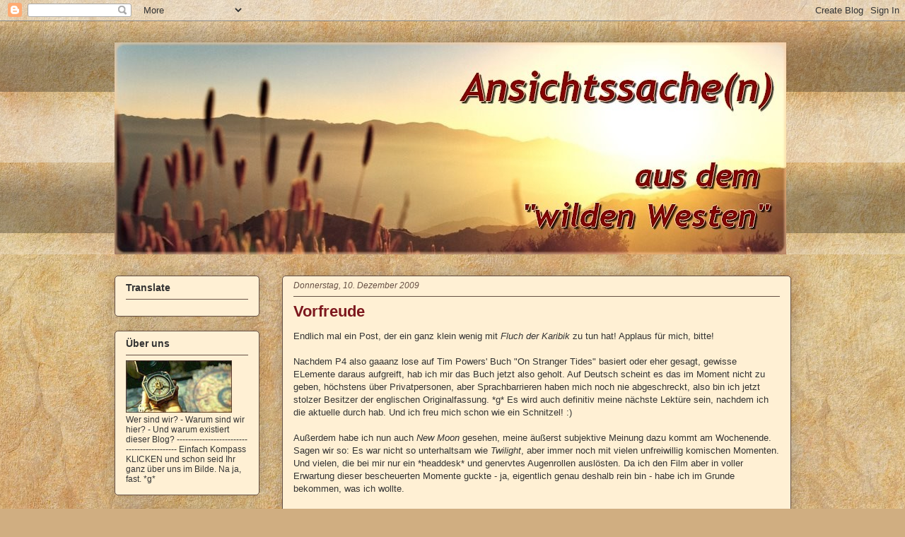

--- FILE ---
content_type: text/html; charset=UTF-8
request_url: https://ansichtssachenwilderwesten.blogspot.com/2009/12/vorfreude.html?showComment=1260911530030
body_size: 19251
content:
<!DOCTYPE html>
<html class='v2' dir='ltr' xmlns='http://www.w3.org/1999/xhtml' xmlns:b='http://www.google.com/2005/gml/b' xmlns:data='http://www.google.com/2005/gml/data' xmlns:expr='http://www.google.com/2005/gml/expr'>
<head>
<link href='https://www.blogger.com/static/v1/widgets/335934321-css_bundle_v2.css' rel='stylesheet' type='text/css'/>
<meta content='IE=EmulateIE7' http-equiv='X-UA-Compatible'/>
<meta content='width=1100' name='viewport'/>
<meta content='text/html; charset=UTF-8' http-equiv='Content-Type'/>
<meta content='blogger' name='generator'/>
<link href='https://ansichtssachenwilderwesten.blogspot.com/favicon.ico' rel='icon' type='image/x-icon'/>
<link href='http://ansichtssachenwilderwesten.blogspot.com/2009/12/vorfreude.html' rel='canonical'/>
<link rel="alternate" type="application/atom+xml" title="Ansichtssache(n) aus dem &quot;wilden Westen&quot; - Atom" href="https://ansichtssachenwilderwesten.blogspot.com/feeds/posts/default" />
<link rel="alternate" type="application/rss+xml" title="Ansichtssache(n) aus dem &quot;wilden Westen&quot; - RSS" href="https://ansichtssachenwilderwesten.blogspot.com/feeds/posts/default?alt=rss" />
<link rel="service.post" type="application/atom+xml" title="Ansichtssache(n) aus dem &quot;wilden Westen&quot; - Atom" href="https://www.blogger.com/feeds/5857799806945842426/posts/default" />

<link rel="alternate" type="application/atom+xml" title="Ansichtssache(n) aus dem &quot;wilden Westen&quot; - Atom" href="https://ansichtssachenwilderwesten.blogspot.com/feeds/8020630211644194806/comments/default" />
<!--Can't find substitution for tag [blog.ieCssRetrofitLinks]-->
<meta content='http://ansichtssachenwilderwesten.blogspot.com/2009/12/vorfreude.html' property='og:url'/>
<meta content='Vorfreude' property='og:title'/>
<meta content='Endlich mal ein Post, der ein ganz klein wenig mit Fluch der Karibik  zu tun hat! Applaus für mich, bitte!  Nachdem P4 also gaaanz lose auf ...' property='og:description'/>
<title>Ansichtssache(n) aus dem "wilden Westen": Vorfreude</title>
<style id='page-skin-1' type='text/css'><!--
/*
-----------------------------------------------
Blogger Template Style
Name:     Awesome Inc.
Designer: Tina Chen
URL:      tinachen.org
----------------------------------------------- */
/* Variable definitions
====================
<Variable name="keycolor" description="Main Color" type="color" default="#ffffff"/>
<Group description="Page" selector="body">
<Variable name="body.font" description="Font" type="font"
default="normal normal 13px Arial, Tahoma, Helvetica, FreeSans, sans-serif"/>
<Variable name="body.background.color" description="Background Color" type="color" default="#000000"/>
<Variable name="body.text.color" description="Text Color" type="color" default="#ffffff"/>
</Group>
<Group description="Links" selector=".main-inner">
<Variable name="link.color" description="Link Color" type="color" default="#888888"/>
<Variable name="link.visited.color" description="Visited Color" type="color" default="#444444"/>
<Variable name="link.hover.color" description="Hover Color" type="color" default="#cccccc"/>
</Group>
<Group description="Blog Title" selector=".header h1">
<Variable name="header.font" description="Title Font" type="font"
default="normal bold 40px Arial, Tahoma, Helvetica, FreeSans, sans-serif"/>
<Variable name="header.text.color" description="Title Color" type="color" default="#333333" />
<Variable name="header.background.color" description="Header Background" type="color" default="transparent" />
</Group>
<Group description="Blog Description" selector=".header .description">
<Variable name="description.font" description="Font" type="font"
default="normal normal 14px Arial, Tahoma, Helvetica, FreeSans, sans-serif"/>
<Variable name="description.text.color" description="Text Color" type="color"
default="#333333" />
</Group>
<Group description="Tabs Text" selector=".tabs-inner .widget li a">
<Variable name="tabs.font" description="Font" type="font"
default="normal bold 14px Arial, Tahoma, Helvetica, FreeSans, sans-serif"/>
<Variable name="tabs.text.color" description="Text Color" type="color" default="#333333"/>
<Variable name="tabs.selected.text.color" description="Selected Color" type="color" default="#654f44"/>
</Group>
<Group description="Tabs Background" selector=".tabs-outer .PageList">
<Variable name="tabs.background.color" description="Background Color" type="color" default="transparent"/>
<Variable name="tabs.selected.background.color" description="Selected Color" type="color" default="transparent"/>
<Variable name="tabs.border.color" description="Border Color" type="color" default="#654f44"/>
</Group>
<Group description="Date Header" selector=".main-inner .widget h2.date-header, .main-inner .widget h2.date-header span">
<Variable name="date.font" description="Font" type="font"
default="normal normal 14px Arial, Tahoma, Helvetica, FreeSans, sans-serif"/>
<Variable name="date.text.color" description="Text Color" type="color" default="#666666"/>
<Variable name="date.border.color" description="Border Color" type="color" default="#654f44"/>
</Group>
<Group description="Post Title" selector="h3.post-title, h4, h3.post-title a">
<Variable name="post.title.font" description="Font" type="font"
default="normal bold 22px Arial, Tahoma, Helvetica, FreeSans, sans-serif"/>
<Variable name="post.title.text.color" description="Text Color" type="color" default="#333333"/>
</Group>
<Group description="Post Background" selector=".post">
<Variable name="post.background.color" description="Background Color" type="color" default="#fff0d4" />
<Variable name="post.border.color" description="Border Color" type="color" default="#654f44" />
<Variable name="post.border.bevel.color" description="Bevel Color" type="color" default="#654f44"/>
</Group>
<Group description="Gadget Title" selector="h2">
<Variable name="widget.title.font" description="Font" type="font"
default="normal bold 14px Arial, Tahoma, Helvetica, FreeSans, sans-serif"/>
<Variable name="widget.title.text.color" description="Text Color" type="color" default="#333333"/>
</Group>
<Group description="Gadget Text" selector=".sidebar .widget">
<Variable name="widget.font" description="Font" type="font"
default="normal normal 14px Arial, Tahoma, Helvetica, FreeSans, sans-serif"/>
<Variable name="widget.text.color" description="Text Color" type="color" default="#333333"/>
<Variable name="widget.alternate.text.color" description="Alternate Color" type="color" default="#666666"/>
</Group>
<Group description="Gadget Links" selector=".sidebar .widget">
<Variable name="widget.link.color" description="Link Color" type="color" default="#7d181e"/>
<Variable name="widget.link.visited.color" description="Visited Color" type="color" default="#dd723c"/>
<Variable name="widget.link.hover.color" description="Hover Color" type="color" default="#dd723c"/>
</Group>
<Group description="Gadget Background" selector=".sidebar .widget">
<Variable name="widget.background.color" description="Background Color" type="color" default="#141414"/>
<Variable name="widget.border.color" description="Border Color" type="color" default="#222222"/>
<Variable name="widget.border.bevel.color" description="Bevel Color" type="color" default="#000000"/>
</Group>
<Group description="Sidebar Background" selector=".column-left-inner .column-right-inner">
<Variable name="widget.outer.background.color" description="Background Color" type="color" default="transparent" />
</Group>
<Group description="Images" selector=".main-inner">
<Variable name="image.background.color" description="Background Color" type="color" default="transparent"/>
<Variable name="image.border.color" description="Border Color" type="color" default="transparent"/>
</Group>
<Group description="Feed" selector=".blog-feeds">
<Variable name="feed.text.color" description="Text Color" type="color" default="#333333"/>
</Group>
<Group description="Feed Links" selector=".blog-feeds">
<Variable name="feed.link.color" description="Link Color" type="color" default="#7d181e"/>
<Variable name="feed.link.visited.color" description="Visited Color" type="color" default="#dd723c"/>
<Variable name="feed.link.hover.color" description="Hover Color" type="color" default="#dd723c"/>
</Group>
<Group description="Pager" selector=".blog-pager">
<Variable name="pager.background.color" description="Background Color" type="color" default="#fff0d4" />
</Group>
<Group description="Footer" selector=".footer-outer">
<Variable name="footer.background.color" description="Background Color" type="color" default="#fff0d4" />
<Variable name="footer.text.color" description="Text Color" type="color" default="#333333" />
</Group>
<Variable name="title.shadow.spread" description="Title Shadow" type="length" default="-1px"/>
<Variable name="body.background" description="Body Background" type="background"
color="#fcf5f6"
default="$(color) none repeat scroll top left"/>
<Variable name="body.background.gradient.cap" description="Body Gradient Cap" type="url"
default="none"/>
<Variable name="tabs.background.gradient" description="Tabs Background Gradient" type="url"
default="none"/>
<Variable name="header.background.gradient" description="Header Background Gradient" type="url" default="none" />
<Variable name="header.padding.top" description="Header Top Padding" type="length" default="22px" />
<Variable name="header.margin.top" description="Header Top Margin" type="length" default="0" />
<Variable name="header.margin.bottom" description="Header Bottom Margin" type="length" default="0" />
<Variable name="widget.padding.top" description="Widget Padding Top" type="length" default="8px" />
<Variable name="widget.padding.side" description="Widget Padding Side" type="length" default="15px" />
<Variable name="widget.outer.margin.top" description="Widget Top Margin" type="length" default="0" />
<Variable name="widget.outer.background.gradient" description="Gradient" type="url" default="none" />
<Variable name="widget.border.radius" description="Gadget Border Radius" type="length" default="0" />
<Variable name="outer.shadow.spread" description="Outer Shadow Size" type="length" default="0" />
<Variable name="date.header.border.radius.top" description="Date Header Border Radius Top" type="length" default="0" />
<Variable name="date.header.position" description="Date Header Position" type="length" default="15px" />
<Variable name="date.space" description="Date Space" type="length" default="30px" />
<Variable name="date.position" description="Date Float" type="string" default="static" />
<Variable name="date.padding.bottom" description="Date Padding Bottom" type="length" default="0" />
<Variable name="date.border.size" description="Date Border Size" type="length" default="0" />
<Variable name="date.background" description="Date Background" type="background" color="transparent"
default="$(color) none no-repeat scroll top left" />
<Variable name="date.first.border.radius.top" description="Date First top radius" type="length" default="5px" />
<Variable name="date.last.space.bottom" description="Date Last Space Bottom" type="length"
default="20px" />
<Variable name="date.last.border.radius.bottom" description="Date Last bottom radius" type="length" default="5px" />
<Variable name="post.first.padding.top" description="First Post Padding Top" type="length" default="0" />
<Variable name="image.shadow.spread" description="Image Shadow Size" type="length" default="0"/>
<Variable name="image.border.radius" description="Image Border Radius" type="length" default="0"/>
<Variable name="separator.outdent" description="Separator Outdent" type="length" default="15px" />
<Variable name="title.separator.border.size" description="Widget Title Border Size" type="length" default="1px" />
<Variable name="list.separator.border.size" description="List Separator Border Size" type="length" default="1px" />
<Variable name="shadow.spread" description="Shadow Size" type="length" default="0"/>
<Variable name="startSide" description="Side where text starts in blog language" type="automatic" default="left"/>
<Variable name="endSide" description="Side where text ends in blog language" type="automatic" default="right"/>
<Variable name="date.side" description="Side where date header is placed" type="string" default="right"/>
<Variable name="pager.border.radius.top" description="Pager Border Top Radius" type="length" default="5px" />
<Variable name="pager.space.top" description="Pager Top Space" type="length" default="1em" />
<Variable name="footer.background.gradient" description="Background Gradient" type="url" default="none" />
*/
/* Content
----------------------------------------------- */
body {
font: normal normal 13px 'Trebuchet MS', Trebuchet, sans-serif;;
color: #333333;
background: #d0ae81 url(//themes.googleusercontent.com/image?id=1NpSBV_6Ldmxs4rsbCFvIwpxIqy6JGxU2pqvYXeKcMMtCLFP-uyDsOo2joHu3kH0nqVKA) repeat fixed top center /* Credit: bopshops (http://www.istockphoto.com/googleimages.php?id=9756086&platform=blogger) */;
}
html body .content-outer {
min-width: 0;
max-width: 100%;
width: 100%;
}
a:link {
text-decoration: none;
color: #7d181e;
}
a:visited {
text-decoration: none;
color: #dd723c;
}
a:hover {
text-decoration: underline;
color: #dd723c;
}
.body-fauxcolumn-outer .cap-top {
position: absolute;
z-index: 1;
height: 276px;
width: 100%;
background: transparent none repeat-x scroll top left;
_background-image: none;
}
/* Columns
----------------------------------------------- */
.content-inner {
padding: 0;
}
.header-inner .section {
margin: 0 16px;
}
.tabs-inner .section {
margin: 0 16px;
}
.main-inner {
padding-top: 30px;
}
.main-inner .column-center-inner,
.main-inner .column-left-inner,
.main-inner .column-right-inner {
padding: 0 5px;
}
*+html body .main-inner .column-center-inner {
margin-top: -30px;
}
#layout .main-inner .column-center-inner {
margin-top: 0;
}
/* Header
----------------------------------------------- */
.header-outer {
margin: 0 0 0 0;
background: transparent none repeat scroll 0 0;
}
.Header h1 {
font: normal bold 38px 'Trebuchet MS', Trebuchet, sans-serif;;
color: #612529;
text-shadow: 0 0 -1px #000000;
}
.Header h1 a {
color: #612529;
}
.Header .description {
font: normal normal 20px Georgia, Utopia, 'Palatino Linotype', Palatino, serif;
color: #906a6d;
}
.header-inner .Header .titlewrapper,
.header-inner .Header .descriptionwrapper {
padding-left: 0;
padding-right: 0;
margin-bottom: 0;
}
.header-inner .Header .titlewrapper {
padding-top: 22px;
}
/* Tabs
----------------------------------------------- */
.tabs-outer {
overflow: hidden;
position: relative;
background: transparent url(//www.blogblog.com/1kt/awesomeinc/tabs_gradient_light.png) repeat scroll 0 0;
}
#layout .tabs-outer {
overflow: visible;
}
.tabs-cap-top, .tabs-cap-bottom {
position: absolute;
width: 100%;
border-top: 1px solid transparent;
}
.tabs-cap-bottom {
bottom: 0;
}
.tabs-inner .widget li a {
display: inline-block;
margin: 0;
padding: .6em 1.5em;
font: normal normal 13px Arial, Tahoma, Helvetica, FreeSans, sans-serif;
color: #654f44;
border-top: 1px solid transparent;
border-bottom: 1px solid transparent;
border-left: 1px solid transparent;
}
.tabs-inner .widget li:last-child a {
border-right: 1px solid transparent;
}
.tabs-inner .widget li.selected a, .tabs-inner .widget li a:hover {
background: transparent url(//www.blogblog.com/1kt/awesomeinc/tabs_gradient_light.png) repeat-x scroll 0 -100px;
color: #7d181e;
}
/* Headings
----------------------------------------------- */
h2 {
font: normal bold 14px 'Trebuchet MS', Trebuchet, sans-serif;
color: #333333;
}
/* Widgets
----------------------------------------------- */
.main-inner .section {
margin: 0 27px;
padding: 0;
}
.main-inner .column-left-outer,
.main-inner .column-right-outer {
margin-top: 0;
}
#layout .main-inner .column-left-outer,
#layout .main-inner .column-right-outer {
margin-top: 0;
}
.main-inner .column-left-inner,
.main-inner .column-right-inner {
background: transparent none repeat 0 0;
-moz-box-shadow: 0 0 0 rgba(0, 0, 0, .2);
-webkit-box-shadow: 0 0 0 rgba(0, 0, 0, .2);
-goog-ms-box-shadow: 0 0 0 rgba(0, 0, 0, .2);
box-shadow: 0 0 0 rgba(0, 0, 0, .2);
-moz-border-radius: 5px;
-webkit-border-radius: 5px;
-goog-ms-border-radius: 5px;
border-radius: 5px;
}
#layout .main-inner .column-left-inner,
#layout .main-inner .column-right-inner {
margin-top: 0;
}
.sidebar .widget {
font: normal normal 12px 'Trebuchet MS', Trebuchet, sans-serif;;
color: #333333;
}
.sidebar .widget a:link {
color: #7d181e;
}
.sidebar .widget a:visited {
color: #dd723c;
}
.sidebar .widget a:hover {
color: #dd723c;
}
.sidebar .widget h2 {
text-shadow: 0 0 -1px #000000;
}
.main-inner .widget {
background-color: #fff0d4;
border: 1px solid #654f44;
padding: 0 15px 15px;
margin: 20px -16px;
-moz-box-shadow: 0 0 20px rgba(0, 0, 0, .2);
-webkit-box-shadow: 0 0 20px rgba(0, 0, 0, .2);
-goog-ms-box-shadow: 0 0 20px rgba(0, 0, 0, .2);
box-shadow: 0 0 20px rgba(0, 0, 0, .2);
-moz-border-radius: 5px;
-webkit-border-radius: 5px;
-goog-ms-border-radius: 5px;
border-radius: 5px;
}
.main-inner .widget h2 {
margin: 0 -0;
padding: .6em 0 .5em;
border-bottom: 1px solid transparent;
}
.footer-inner .widget h2 {
padding: 0 0 .4em;
border-bottom: 1px solid transparent;
}
.main-inner .widget h2 + div, .footer-inner .widget h2 + div {
border-top: 1px solid #654f44;
padding-top: 8px;
}
.main-inner .widget .widget-content {
margin: 0 -0;
padding: 7px 0 0;
}
.main-inner .widget ul, .main-inner .widget #ArchiveList ul.flat {
margin: -8px -15px 0;
padding: 0;
list-style: none;
}
.main-inner .widget #ArchiveList {
margin: -8px 0 0;
}
.main-inner .widget ul li, .main-inner .widget #ArchiveList ul.flat li {
padding: .5em 15px;
text-indent: 0;
color: #666666;
border-top: 0 solid #654f44;
border-bottom: 1px solid transparent;
}
.main-inner .widget #ArchiveList ul li {
padding-top: .25em;
padding-bottom: .25em;
}
.main-inner .widget ul li:first-child, .main-inner .widget #ArchiveList ul.flat li:first-child {
border-top: none;
}
.main-inner .widget ul li:last-child, .main-inner .widget #ArchiveList ul.flat li:last-child {
border-bottom: none;
}
.post-body {
position: relative;
}
.main-inner .widget .post-body ul {
padding: 0 2.5em;
margin: .5em 0;
list-style: disc;
}
.main-inner .widget .post-body ul li {
padding: 0.25em 0;
margin-bottom: .25em;
color: #333333;
border: none;
}
.footer-inner .widget ul {
padding: 0;
list-style: none;
}
.widget .zippy {
color: #666666;
}
/* Posts
----------------------------------------------- */
body .main-inner .Blog {
padding: 0;
margin-bottom: 1em;
background-color: transparent;
border: none;
-moz-box-shadow: 0 0 0 rgba(0, 0, 0, 0);
-webkit-box-shadow: 0 0 0 rgba(0, 0, 0, 0);
-goog-ms-box-shadow: 0 0 0 rgba(0, 0, 0, 0);
box-shadow: 0 0 0 rgba(0, 0, 0, 0);
}
.main-inner .section:last-child .Blog:last-child {
padding: 0;
margin-bottom: 1em;
}
.main-inner .widget h2.date-header {
margin: 0 -15px 1px;
padding: 0 0 0 0;
font: italic normal 12px Arial, Tahoma, Helvetica, FreeSans, sans-serif;;
color: #654f44;
background: transparent none no-repeat scroll top left;
border-top: 0 solid #654f44;
border-bottom: 1px solid transparent;
-moz-border-radius-topleft: 0;
-moz-border-radius-topright: 0;
-webkit-border-top-left-radius: 0;
-webkit-border-top-right-radius: 0;
border-top-left-radius: 0;
border-top-right-radius: 0;
position: static;
bottom: 100%;
right: 15px;
text-shadow: 0 0 -1px #000000;
}
.main-inner .widget h2.date-header span {
font: italic normal 12px Arial, Tahoma, Helvetica, FreeSans, sans-serif;;
display: block;
padding: .5em 15px;
border-left: 0 solid #654f44;
border-right: 0 solid #654f44;
}
.date-outer {
position: relative;
margin: 30px 0 20px;
padding: 0 15px;
background-color: #fff0d4;
border: 1px solid #654f44;
-moz-box-shadow: 0 0 20px rgba(0, 0, 0, .2);
-webkit-box-shadow: 0 0 20px rgba(0, 0, 0, .2);
-goog-ms-box-shadow: 0 0 20px rgba(0, 0, 0, .2);
box-shadow: 0 0 20px rgba(0, 0, 0, .2);
-moz-border-radius: 5px;
-webkit-border-radius: 5px;
-goog-ms-border-radius: 5px;
border-radius: 5px;
}
.date-outer:first-child {
margin-top: 0;
}
.date-outer:last-child {
margin-bottom: 20px;
-moz-border-radius-bottomleft: 5px;
-moz-border-radius-bottomright: 5px;
-webkit-border-bottom-left-radius: 5px;
-webkit-border-bottom-right-radius: 5px;
-goog-ms-border-bottom-left-radius: 5px;
-goog-ms-border-bottom-right-radius: 5px;
border-bottom-left-radius: 5px;
border-bottom-right-radius: 5px;
}
.date-posts {
margin: 0 -0;
padding: 0 0;
clear: both;
}
.post-outer, .inline-ad {
border-top: 1px solid #654f44;
margin: 0 -0;
padding: 15px 0;
}
.post-outer {
padding-bottom: 10px;
}
.post-outer:first-child {
padding-top: 0;
border-top: none;
}
.post-outer:last-child, .inline-ad:last-child {
border-bottom: none;
}
.post-body {
position: relative;
}
.post-body img {
padding: 8px;
background: #ffffff;
border: 1px solid #cccccc;
-moz-box-shadow: 0 0 20px rgba(0, 0, 0, .2);
-webkit-box-shadow: 0 0 20px rgba(0, 0, 0, .2);
box-shadow: 0 0 20px rgba(0, 0, 0, .2);
-moz-border-radius: 5px;
-webkit-border-radius: 5px;
border-radius: 5px;
}
h3.post-title, h4 {
font: normal bold 22px 'Trebuchet MS', Trebuchet, sans-serif;;
color: #7d181e;
}
h3.post-title a {
font: normal bold 22px 'Trebuchet MS', Trebuchet, sans-serif;;
color: #7d181e;
}
h3.post-title a:hover {
color: #dd723c;
text-decoration: underline;
}
.post-header {
margin: 0 0 1em;
}
.post-body {
line-height: 1.4;
}
.post-outer h2 {
color: #333333;
}
.post-footer {
margin: 1.5em 0 0;
}
#blog-pager {
padding: 15px;
font-size: 120%;
background-color: #fff0d4;
border: 1px solid #654f44;
-moz-box-shadow: 0 0 20px rgba(0, 0, 0, .2);
-webkit-box-shadow: 0 0 20px rgba(0, 0, 0, .2);
-goog-ms-box-shadow: 0 0 20px rgba(0, 0, 0, .2);
box-shadow: 0 0 20px rgba(0, 0, 0, .2);
-moz-border-radius: 5px;
-webkit-border-radius: 5px;
-goog-ms-border-radius: 5px;
border-radius: 5px;
-moz-border-radius-topleft: 5px;
-moz-border-radius-topright: 5px;
-webkit-border-top-left-radius: 5px;
-webkit-border-top-right-radius: 5px;
-goog-ms-border-top-left-radius: 5px;
-goog-ms-border-top-right-radius: 5px;
border-top-left-radius: 5px;
border-top-right-radius-topright: 5px;
margin-top: 1em;
}
.blog-feeds, .post-feeds {
margin: 1em 0;
text-align: center;
color: #333333;
}
.blog-feeds a, .post-feeds a {
color: #7d181e;
}
.blog-feeds a:visited, .post-feeds a:visited {
color: #dd723c;
}
.blog-feeds a:hover, .post-feeds a:hover {
color: #dd723c;
}
.post-outer .comments {
margin-top: 2em;
}
/* Footer
----------------------------------------------- */
.footer-outer {
margin: -20px 0 -1px;
padding: 20px 0 0;
color: #333333;
overflow: hidden;
}
.footer-fauxborder-left {
border-top: 1px solid #654f44;
background: #fff0d4 none repeat scroll 0 0;
-moz-box-shadow: 0 0 20px rgba(0, 0, 0, .2);
-webkit-box-shadow: 0 0 20px rgba(0, 0, 0, .2);
-goog-ms-box-shadow: 0 0 20px rgba(0, 0, 0, .2);
box-shadow: 0 0 20px rgba(0, 0, 0, .2);
margin: 0 -20px;
}
/* Mobile
----------------------------------------------- */
*+html body.mobile .main-inner .column-center-inner {
margin-top: 0;
}
.mobile .main-inner {
padding-top: 0;
}
.mobile .main-inner .widget {
padding: 0 0 15px;
}
.mobile .main-inner .widget h2 + div,
.mobile .footer-inner .widget h2 + div {
border-top: none;
padding-top: 0;
}
.mobile .footer-inner .widget h2 {
padding: 0.5em 0;
border-bottom: none;
}
.mobile .main-inner .widget .widget-content {
margin: 0;
padding: 7px 0 0;
}
.mobile .main-inner .widget ul,
.mobile .main-inner .widget #ArchiveList ul.flat {
margin: 0 -15px 0;
}
.mobile .main-inner .widget h2.date-header {
right: 0;
}
.mobile .date-header span {
padding: 0.4em 0;
}
.mobile .date-outer:first-child {
margin-bottom: 0;
border: 1px solid #654f44;
-moz-border-radius-topleft: 5px;
-moz-border-radius-topright: 5px;
-webkit-border-top-left-radius: 5px;
-webkit-border-top-right-radius: 5px;
-goog-ms-border-top-left-radius: 5px;
-goog-ms-border-top-right-radius: 5px;
border-top-left-radius: 5px;
border-top-right-radius: 5px;
}
.mobile .date-outer {
border-color: #654f44;
border-width: 0 1px 1px;
}
.mobile .date-outer:last-child {
margin-bottom: 0;
}
.mobile .main-inner {
padding: 20px 10px;
}
.mobile .header-inner .section {
margin: 0;
}
.mobile .post-outer, .mobile .inline-ad {
padding: 5px 0;
}
.mobile .tabs-inner .section {
margin: 0 10px;
}
.mobile .main-inner .section {
margin: 0;
}
.mobile .main-inner .widget h2 {
margin: 0;
padding: 0;
}
.mobile .main-inner .widget h2.date-header span {
padding: 0;
}
.mobile .main-inner .widget .widget-content {
margin: 0;
padding: 7px 0 0;
}
.mobile .main-inner .column-center-inner,
.mobile .main-inner .column-left-inner,
.mobile .main-inner .column-right-inner {
padding: 0;
}
.mobile .main-inner .column-left-inner,
.mobile .main-inner .column-right-inner {
background: transparent none repeat 0 0;
-moz-box-shadow: none;
-webkit-box-shadow: none;
-goog-ms-box-shadow: none;
box-shadow: none;
}
.mobile .date-posts {
margin: 0;
padding: 0;
}
.mobile .footer-fauxborder-left {
margin: 0;
}
.mobile .main-inner .section:last-child .Blog:last-child {
margin-bottom: 0;
}
.mobile-index-contents {
color: #333333;
}
.mobile .mobile-link-button {
background: transparent url(//www.blogblog.com/1kt/awesomeinc/tabs_gradient_light.png) repeat-x scroll 0 -100px;
}
.mobile-link-button a:link, .mobile-link-button a:visited {
color: #7d181e;
}

--></style>
<style id='template-skin-1' type='text/css'><!--
body {
min-width: 989px;
}
.content-outer, .content-fauxcolumn-outer, .region-inner {
min-width: 989px;
max-width: 989px;
_width: 989px;
}
.main-inner .columns {
padding-left: 237px;
padding-right: 0px;
}
.main-inner .fauxcolumn-center-outer {
left: 237px;
right: 0px;
/* IE6 does not respect left and right together */
_width: expression(this.parentNode.offsetWidth -
parseInt("237px") -
parseInt("0px") + 'px');
}
.main-inner .fauxcolumn-left-outer {
width: 237px;
}
.main-inner .fauxcolumn-right-outer {
width: 0px;
}
.main-inner .column-left-outer {
width: 237px;
right: 100%;
margin-left: -237px;
}
.main-inner .column-right-outer {
width: 0px;
margin-right: -0px;
}
#layout {
min-width: 0;
}
#layout .content-outer {
min-width: 0;
width: 800px;
}
#layout .region-inner {
min-width: 0;
width: auto;
}
--></style>
<script type='text/javascript'>

  var _gaq = _gaq || [];
  _gaq.push(['_setAccount', 'UA-12423444-1']);
  _gaq.push(['_trackPageview']);

  (function() {
    var ga = document.createElement('script'); ga.type = 'text/javascript'; ga.async = true;
    ga.src = ('https:' == document.location.protocol ? 'https://ssl' : 'http://www') + '.google-analytics.com/ga.js';
    var s = document.getElementsByTagName('script')[0]; s.parentNode.insertBefore(ga, s);
  })();

</script>
<link href='https://www.blogger.com/dyn-css/authorization.css?targetBlogID=5857799806945842426&amp;zx=923e49ad-d1fc-4dc9-be93-d0e29f022526' media='none' onload='if(media!=&#39;all&#39;)media=&#39;all&#39;' rel='stylesheet'/><noscript><link href='https://www.blogger.com/dyn-css/authorization.css?targetBlogID=5857799806945842426&amp;zx=923e49ad-d1fc-4dc9-be93-d0e29f022526' rel='stylesheet'/></noscript>
<meta name='google-adsense-platform-account' content='ca-host-pub-1556223355139109'/>
<meta name='google-adsense-platform-domain' content='blogspot.com'/>

</head>
<body class='loading'>
<div class='navbar section' id='navbar'><div class='widget Navbar' data-version='1' id='Navbar1'><script type="text/javascript">
    function setAttributeOnload(object, attribute, val) {
      if(window.addEventListener) {
        window.addEventListener('load',
          function(){ object[attribute] = val; }, false);
      } else {
        window.attachEvent('onload', function(){ object[attribute] = val; });
      }
    }
  </script>
<div id="navbar-iframe-container"></div>
<script type="text/javascript" src="https://apis.google.com/js/platform.js"></script>
<script type="text/javascript">
      gapi.load("gapi.iframes:gapi.iframes.style.bubble", function() {
        if (gapi.iframes && gapi.iframes.getContext) {
          gapi.iframes.getContext().openChild({
              url: 'https://www.blogger.com/navbar/5857799806945842426?po\x3d8020630211644194806\x26origin\x3dhttps://ansichtssachenwilderwesten.blogspot.com',
              where: document.getElementById("navbar-iframe-container"),
              id: "navbar-iframe"
          });
        }
      });
    </script><script type="text/javascript">
(function() {
var script = document.createElement('script');
script.type = 'text/javascript';
script.src = '//pagead2.googlesyndication.com/pagead/js/google_top_exp.js';
var head = document.getElementsByTagName('head')[0];
if (head) {
head.appendChild(script);
}})();
</script>
</div></div>
<div class='body-fauxcolumns'>
<div class='fauxcolumn-outer body-fauxcolumn-outer'>
<div class='cap-top'>
<div class='cap-left'></div>
<div class='cap-right'></div>
</div>
<div class='fauxborder-left'>
<div class='fauxborder-right'></div>
<div class='fauxcolumn-inner'>
</div>
</div>
<div class='cap-bottom'>
<div class='cap-left'></div>
<div class='cap-right'></div>
</div>
</div>
</div>
<div class='content'>
<div class='content-fauxcolumns'>
<div class='fauxcolumn-outer content-fauxcolumn-outer'>
<div class='cap-top'>
<div class='cap-left'></div>
<div class='cap-right'></div>
</div>
<div class='fauxborder-left'>
<div class='fauxborder-right'></div>
<div class='fauxcolumn-inner'>
</div>
</div>
<div class='cap-bottom'>
<div class='cap-left'></div>
<div class='cap-right'></div>
</div>
</div>
</div>
<div class='content-outer'>
<div class='content-cap-top cap-top'>
<div class='cap-left'></div>
<div class='cap-right'></div>
</div>
<div class='fauxborder-left content-fauxborder-left'>
<div class='fauxborder-right content-fauxborder-right'></div>
<div class='content-inner'>
<header>
<div class='header-outer'>
<div class='header-cap-top cap-top'>
<div class='cap-left'></div>
<div class='cap-right'></div>
</div>
<div class='fauxborder-left header-fauxborder-left'>
<div class='fauxborder-right header-fauxborder-right'></div>
<div class='region-inner header-inner'>
<div class='header no-items section' id='header'></div>
</div>
</div>
<div class='header-cap-bottom cap-bottom'>
<div class='cap-left'></div>
<div class='cap-right'></div>
</div>
</div>
</header>
<div class='tabs-outer'>
<div class='tabs-cap-top cap-top'>
<div class='cap-left'></div>
<div class='cap-right'></div>
</div>
<div class='fauxborder-left tabs-fauxborder-left'>
<div class='fauxborder-right tabs-fauxborder-right'></div>
<div class='region-inner tabs-inner'>
<div class='tabs no-items section' id='crosscol'></div>
<div class='tabs section' id='crosscol-overflow'><div class='widget Header' data-version='1' id='Header1'>
<div id='header-inner'>
<a href='https://ansichtssachenwilderwesten.blogspot.com/' style='display: block'>
<img alt='Ansichtssache(n) aus dem "wilden Westen"' height='300px; ' id='Header1_headerimg' src='https://blogger.googleusercontent.com/img/b/R29vZ2xl/AVvXsEhPOez8vYszCFAuilBvTsZ0uuvnux2aV1L0wi7TQHOogVfMfdESZB7jS2zMkHo9U26QcPhQkriYDbtvX1w0Ow9kbaejh5GpkINDzwIRapd4tjFLNt7wg2JjDodOvx_vCDePXUhBoa9gZnY/s1600/Sunset2ba.jpg' style='display: block' width='950px; '/>
</a>
</div>
</div></div>
</div>
</div>
<div class='tabs-cap-bottom cap-bottom'>
<div class='cap-left'></div>
<div class='cap-right'></div>
</div>
</div>
<div class='main-outer'>
<div class='main-cap-top cap-top'>
<div class='cap-left'></div>
<div class='cap-right'></div>
</div>
<div class='fauxborder-left main-fauxborder-left'>
<div class='fauxborder-right main-fauxborder-right'></div>
<div class='region-inner main-inner'>
<div class='columns fauxcolumns'>
<div class='fauxcolumn-outer fauxcolumn-center-outer'>
<div class='cap-top'>
<div class='cap-left'></div>
<div class='cap-right'></div>
</div>
<div class='fauxborder-left'>
<div class='fauxborder-right'></div>
<div class='fauxcolumn-inner'>
</div>
</div>
<div class='cap-bottom'>
<div class='cap-left'></div>
<div class='cap-right'></div>
</div>
</div>
<div class='fauxcolumn-outer fauxcolumn-left-outer'>
<div class='cap-top'>
<div class='cap-left'></div>
<div class='cap-right'></div>
</div>
<div class='fauxborder-left'>
<div class='fauxborder-right'></div>
<div class='fauxcolumn-inner'>
</div>
</div>
<div class='cap-bottom'>
<div class='cap-left'></div>
<div class='cap-right'></div>
</div>
</div>
<div class='fauxcolumn-outer fauxcolumn-right-outer'>
<div class='cap-top'>
<div class='cap-left'></div>
<div class='cap-right'></div>
</div>
<div class='fauxborder-left'>
<div class='fauxborder-right'></div>
<div class='fauxcolumn-inner'>
</div>
</div>
<div class='cap-bottom'>
<div class='cap-left'></div>
<div class='cap-right'></div>
</div>
</div>
<!-- corrects IE6 width calculation -->
<div class='columns-inner'>
<div class='column-center-outer'>
<div class='column-center-inner'>
<div class='main section' id='main'><div class='widget Blog' data-version='1' id='Blog1'>
<div class='blog-posts hfeed'>

          <div class="date-outer">
        
<h2 class='date-header'><span>Donnerstag, 10. Dezember 2009</span></h2>

          <div class="date-posts">
        
<div class='post-outer'>
<div class='post hentry'>
<a name='8020630211644194806'></a>
<h3 class='post-title entry-title'>
<a href='https://ansichtssachenwilderwesten.blogspot.com/2009/12/vorfreude.html'>Vorfreude</a>
</h3>
<div class='post-header'>
<div class='post-header-line-1'></div>
</div>
<div class='post-body entry-content'>
<div style="font-family: &quot;Trebuchet MS&quot;,sans-serif;"><span style="font-size: small;">Endlich mal ein Post, der ein ganz klein wenig mit </span><span style="font-size: small; font-style: italic;">Fluch der Karibik</span><span style="font-size: small;"> zu tun hat! Applaus für mich, bitte!</span></div><div style="font-family: &quot;Trebuchet MS&quot;,sans-serif;"><span style="font-size: small;"><br />
</span></div><div style="font-family: &quot;Trebuchet MS&quot;,sans-serif;"><span style="font-size: small;">Nachdem P4 also gaaanz lose auf Tim Powers' Buch "On Stranger Tides" basiert oder eher gesagt, gewisse ELemente daraus aufgreift, hab ich mir das Buch jetzt also geholt. Auf Deutsch scheint es das im Moment nicht zu geben, höchstens über Privatpersonen, aber Sprachbarrieren haben mich noch nie abgeschreckt, also bin ich jetzt stolzer Besitzer der englischen Originalfassung. *g* Es wird auch definitiv meine nächste Lektüre sein, nachdem ich die aktuelle durch hab. Und ich freu mich schon wie ein Schnitzel! :)</span></div><div style="font-family: &quot;Trebuchet MS&quot;,sans-serif;"><span style="font-size: small;"><br />
</span></div><div style="font-family: &quot;Trebuchet MS&quot;,sans-serif;"><span style="font-size: small;">Außerdem habe ich nun auch <i>New Moon</i> gesehen, meine äußerst subjektive Meinung dazu kommt am Wochenende. Sagen wir so: Es war nicht so unterhaltsam wie <i>Twilight</i>, aber immer noch mit vielen unfreiwillig komischen Momenten. Und vielen, die bei mir nur ein *headdesk* und genervtes Augenrollen auslösten. Da ich den Film aber in voller Erwartung dieser bescheuerten Momente guckte - ja, eigentlich genau deshalb rein bin - habe ich im Grunde bekommen, was ich wollte.</span></div>
<div style='clear: both;'></div>
</div>
<div class='post-footer'>
<div class='post-footer-line post-footer-line-1'><span class='post-author vcard'>
Eingestellt von
<span class='fn'>Luanalara</span>
</span>
<span class='post-timestamp'>
um
<a class='timestamp-link' href='https://ansichtssachenwilderwesten.blogspot.com/2009/12/vorfreude.html' rel='bookmark' title='permanent link'><abbr class='published' title='2009-12-10T19:49:00+01:00'>19:49</abbr></a>
</span>
<span class='post-comment-link'>
</span>
<span class='post-icons'>
<span class='item-control blog-admin pid-2028024120'>
<a href='https://www.blogger.com/post-edit.g?blogID=5857799806945842426&postID=8020630211644194806&from=pencil' title='Post bearbeiten'>
<img alt='' class='icon-action' height='18' src='https://resources.blogblog.com/img/icon18_edit_allbkg.gif' width='18'/>
</a>
</span>
</span>
</div>
<div class='post-footer-line post-footer-line-2'><span class='post-labels'>
Labels:
<a href='https://ansichtssachenwilderwesten.blogspot.com/search/label/b%C3%BCcher' rel='tag'>bücher</a>,
<a href='https://ansichtssachenwilderwesten.blogspot.com/search/label/filme' rel='tag'>filme</a>,
<a href='https://ansichtssachenwilderwesten.blogspot.com/search/label/potc%204' rel='tag'>potc 4</a>
</span>
</div>
<div class='post-footer-line post-footer-line-3'></div>
</div>
</div>
<div class='comments' id='comments'>
<a name='comments'></a>
<h4>2 Kommentare:</h4>
<div id='Blog1_comments-block-wrapper'>
<dl class='avatar-comment-indent' id='comments-block'>
<dt class='comment-author ' id='c2071280161658322853'>
<a name='c2071280161658322853'></a>
<div class="avatar-image-container vcard"><span dir="ltr"><a href="https://www.blogger.com/profile/04238428839176798622" target="" rel="nofollow" onclick="" class="avatar-hovercard" id="av-2071280161658322853-04238428839176798622"><img src="https://resources.blogblog.com/img/blank.gif" width="35" height="35" class="delayLoad" style="display: none;" longdesc="//1.bp.blogspot.com/-jZ8vc1NYrWI/ZbbaMZD_bzI/AAAAAAAAU-c/Y_ZjcVtPtRMPHO9qnm3lFyFnxnCVk14iQCK4BGAYYCw/s35/dis13.jpg" alt="" title="Sir Donnerbold">

<noscript><img src="//1.bp.blogspot.com/-jZ8vc1NYrWI/ZbbaMZD_bzI/AAAAAAAAU-c/Y_ZjcVtPtRMPHO9qnm3lFyFnxnCVk14iQCK4BGAYYCw/s35/dis13.jpg" width="35" height="35" class="photo" alt=""></noscript></a></span></div>
<a href='https://www.blogger.com/profile/04238428839176798622' rel='nofollow'>Sir Donnerbold</a>
hat gesagt&#8230;
</dt>
<dd class='comment-body' id='Blog1_cmt-2071280161658322853'>
<p>
Dann bin ich mal auf deine Meinung zum Buch gespannt.<br /><br />Ich warte ja noch ab, wiiiiiieeeeeee lose der Film nun auf dem Buch basieren soll. Wenn die parallelen laut den werten Autoren sehr locker sind, dann bin ich übertrieben spoilerallerischer Kerl geneigt, es als Appettitanreger zu vernaschen...
</p>
</dd>
<dd class='comment-footer'>
<span class='comment-timestamp'>
<a href='https://ansichtssachenwilderwesten.blogspot.com/2009/12/vorfreude.html?showComment=1260477761337#c2071280161658322853' title='comment permalink'>
10. Dezember 2009 um 21:42
</a>
<span class='item-control blog-admin pid-1579861462'>
<a class='comment-delete' href='https://www.blogger.com/comment/delete/5857799806945842426/2071280161658322853' title='Kommentar löschen'>
<img src='https://resources.blogblog.com/img/icon_delete13.gif'/>
</a>
</span>
</span>
</dd>
<dt class='comment-author blog-author' id='c1489787276612449023'>
<a name='c1489787276612449023'></a>
<div class="avatar-image-container vcard"><span dir="ltr"><a href="https://www.blogger.com/profile/16107514371619678835" target="" rel="nofollow" onclick="" class="avatar-hovercard" id="av-1489787276612449023-16107514371619678835"><img src="https://resources.blogblog.com/img/blank.gif" width="35" height="35" class="delayLoad" style="display: none;" longdesc="//blogger.googleusercontent.com/img/b/R29vZ2xl/AVvXsEjYePlqOxdE7Z7iQtXDpHJ0EJ8_jR1ENOPdQvygJJCHfxvfI2OlzAmNjZW0hYvk5BAszQOIQ6ZsLcM_ydZOqUEOSuhATvgQ1kfP-rGaQpU2OMpelbD9QETDYLyCDlbVwQ/s45-c/ava-BlogZwiebel.jpeg" alt="" title="Oellig">

<noscript><img src="//blogger.googleusercontent.com/img/b/R29vZ2xl/AVvXsEjYePlqOxdE7Z7iQtXDpHJ0EJ8_jR1ENOPdQvygJJCHfxvfI2OlzAmNjZW0hYvk5BAszQOIQ6ZsLcM_ydZOqUEOSuhATvgQ1kfP-rGaQpU2OMpelbD9QETDYLyCDlbVwQ/s45-c/ava-BlogZwiebel.jpeg" width="35" height="35" class="photo" alt=""></noscript></a></span></div>
<a href='https://www.blogger.com/profile/16107514371619678835' rel='nofollow'>Oellig</a>
hat gesagt&#8230;
</dt>
<dd class='comment-body' id='Blog1_cmt-1489787276612449023'>
<p>
<b>Applaus! </b><br />*beifallklatsch* :D<br /><br /><br /><br />Ich bin auch auf Deine Meinung zum Buch gespannt :). Ebenso darauf, was sich davon in welchem Maße dann in P4 wieder findet (oder eben auch nicht^^). Nun ja, zumindest der Jungbrunnen dürfte ja schon mal mehr als klar sein :D.<br /><br />Ich hoffe für Dich, dass der Film wirklich nur gaaaaanz gaaaanz lose auf dem Buch basiert, sonst dürfte sich das Thema <i>&quot;diesmal werde ich sämtliche Spoiler zum kommenden Pirates-Film verhindern&quot;</i> wohl erledigt haben^^.<br /><br />Ich sehe P4 nach wie vor mit gemischter Spannung entgegen. Einerseits freue ich mich auf ein Wiedersehen mit dem guten alten Jack und habe auch durchaus Vertrauen in Depp&#39;s Entscheidung, denselben noch einmal auf der Kinoleinwand zu geben, andererseits ist da immer noch das unwohle Gefühl, na hoffentlich ist noch ein weiterer Pirates-Film nicht am Ende einer zuviel und hoffentlich übertreiben&#39;s sie&#39;s nicht wieder (Stichwort: noch bombastischere Story, noch bombastischere Effekte usw.).<br /><br />Wie dem auch sei, man kann es eh nur abwarten. Und nach dem Stand von Depp&#39;s derzeitigem Gestrüpp am Kinn scheint es ja wirklich so, dass es mit dem Dreh im kommenden April/Mai losgehen könnte (wir sprachen ja bereits darüber *g*).
</p>
</dd>
<dd class='comment-footer'>
<span class='comment-timestamp'>
<a href='https://ansichtssachenwilderwesten.blogspot.com/2009/12/vorfreude.html?showComment=1260911530030#c1489787276612449023' title='comment permalink'>
15. Dezember 2009 um 22:12
</a>
<span class='item-control blog-admin pid-1656128036'>
<a class='comment-delete' href='https://www.blogger.com/comment/delete/5857799806945842426/1489787276612449023' title='Kommentar löschen'>
<img src='https://resources.blogblog.com/img/icon_delete13.gif'/>
</a>
</span>
</span>
</dd>
</dl>
</div>
<p class='comment-footer'>
<a href='https://www.blogger.com/comment/fullpage/post/5857799806945842426/8020630211644194806' onclick=''>Kommentar veröffentlichen</a>
</p>
</div>
</div>

        </div></div>
      
</div>
<div class='blog-pager' id='blog-pager'>
<span id='blog-pager-newer-link'>
<a class='blog-pager-newer-link' href='https://ansichtssachenwilderwesten.blogspot.com/2009/12/business-as-usual-new-moon.html' id='Blog1_blog-pager-newer-link' title='Neuerer Post'>Neuerer Post</a>
</span>
<span id='blog-pager-older-link'>
<a class='blog-pager-older-link' href='https://ansichtssachenwilderwesten.blogspot.com/2009/12/kuss-den-frosch.html' id='Blog1_blog-pager-older-link' title='Älterer Post'>Älterer Post</a>
</span>
<a class='home-link' href='https://ansichtssachenwilderwesten.blogspot.com/'>Startseite</a>
</div>
<div class='clear'></div>
<div class='post-feeds'>
<div class='feed-links'>
Abonnieren
<a class='feed-link' href='https://ansichtssachenwilderwesten.blogspot.com/feeds/8020630211644194806/comments/default' target='_blank' type='application/atom+xml'>Kommentare zum Post (Atom)</a>
</div>
</div>
</div></div>
</div>
</div>
<div class='column-left-outer'>
<div class='column-left-inner'>
<aside>
<div class='sidebar section' id='sidebar-left-1'><div class='widget Translate' data-version='1' id='Translate1'>
<h2 class='title'>Translate</h2>
<div id='google_translate_element'></div>
<script>
    function googleTranslateElementInit() {
      new google.translate.TranslateElement({
        pageLanguage: 'de',
        autoDisplay: 'true',
        layout: google.translate.TranslateElement.InlineLayout.VERTICAL
      }, 'google_translate_element');
    }
  </script>
<script src='//translate.google.com/translate_a/element.js?cb=googleTranslateElementInit'></script>
<div class='clear'></div>
</div><div class='widget Image' data-version='1' id='Image1'>
<h2>Über uns</h2>
<div class='widget-content'>
<a href='http://ansichtssachenwilderwesten.blogspot.de/2009/09/eine-kurze-einfuhrung.html'>
<img alt='Über uns' height='74' id='Image1_img' src='https://blogger.googleusercontent.com/img/b/R29vZ2xl/AVvXsEhCCMQPSn59rMM_xKQQCrMmVvNzxRdz8meIvkQqTjhauk14b1DGIv56vp-MINXDDbEXGjdJxOa2epsCDXtlmEMa3fLQ9G0VY9DHSdHaZ6Z8z2H6M-P7GbfC2UEOCzCijFGIbPzgkcLNeCU/s228/%25C3%25BCberuns01.jpg' width='150'/>
</a>
<br/>
<span class='caption'>Wer sind wir?   -   Warum sind wir hier?   -   Und warum existiert dieser Blog? -------------------------------------------  Einfach Kompass KLICKEN und schon seid Ihr ganz über uns im Bilde.  Na ja, fast. *g*</span>
</div>
<div class='clear'></div>
</div><div class='widget BlogSearch' data-version='1' id='BlogSearch1'>
<h2 class='title'>Blog durchsuchen</h2>
<div class='widget-content'>
<div id='BlogSearch1_form'>
<form action='https://ansichtssachenwilderwesten.blogspot.com/search' class='gsc-search-box' target='_top'>
<table cellpadding='0' cellspacing='0' class='gsc-search-box'>
<tbody>
<tr>
<td class='gsc-input'>
<input autocomplete='off' class='gsc-input' name='q' size='10' title='search' type='text' value=''/>
</td>
<td class='gsc-search-button'>
<input class='gsc-search-button' title='search' type='submit' value='Suchen'/>
</td>
</tr>
</tbody>
</table>
</form>
</div>
</div>
<div class='clear'></div>
</div><div class='widget Label' data-version='1' id='Label1'>
<h2>Labels (Schlagwörter)</h2>
<div class='widget-content'>
<select onchange='location=this.options[this.selectedIndex].value;' style='width:100%'>
<option>Click to choose a label</option>
<option value='https://ansichtssachenwilderwesten.blogspot.com/search/label/30%20Tage%20Buch%20Meme'>30 Tage Buch Meme 
(27) 
</option>
<option value='https://ansichtssachenwilderwesten.blogspot.com/search/label/30-Tage-Film-Meme'>30-Tage-Film-Meme 
(30) 
</option>
<option value='https://ansichtssachenwilderwesten.blogspot.com/search/label/30-Tage-Foto-Meme'>30-Tage-Foto-Meme 
(30) 
</option>
<option value='https://ansichtssachenwilderwesten.blogspot.com/search/label/animationsfilm'>animationsfilm 
(10) 
</option>
<option value='https://ansichtssachenwilderwesten.blogspot.com/search/label/benedict%20cumberbatch'>benedict cumberbatch 
(10) 
</option>
<option value='https://ansichtssachenwilderwesten.blogspot.com/search/label/blog-interna'>blog-interna 
(3) 
</option>
<option value='https://ansichtssachenwilderwesten.blogspot.com/search/label/blogliste'>blogliste 
(1) 
</option>
<option value='https://ansichtssachenwilderwesten.blogspot.com/search/label/blogroll'>blogroll 
(1) 
</option>
<option value='https://ansichtssachenwilderwesten.blogspot.com/search/label/b%C3%BCcher'>bücher 
(42) 
</option>
<option value='https://ansichtssachenwilderwesten.blogspot.com/search/label/colin%20firth'>colin firth 
(4) 
</option>
<option value='https://ansichtssachenwilderwesten.blogspot.com/search/label/das%20alter'>das alter 
(1) 
</option>
<option value='https://ansichtssachenwilderwesten.blogspot.com/search/label/david%20garrett'>david garrett 
(1) 
</option>
<option value='https://ansichtssachenwilderwesten.blogspot.com/search/label/david%20nathan'>david nathan 
(2) 
</option>
<option value='https://ansichtssachenwilderwesten.blogspot.com/search/label/david%20tennant'>david tennant 
(3) 
</option>
<option value='https://ansichtssachenwilderwesten.blogspot.com/search/label/deutscher%20film'>deutscher film 
(6) 
</option>
<option value='https://ansichtssachenwilderwesten.blogspot.com/search/label/disney'>disney 
(18) 
</option>
<option value='https://ansichtssachenwilderwesten.blogspot.com/search/label/esc'>esc 
(5) 
</option>
<option value='https://ansichtssachenwilderwesten.blogspot.com/search/label/fandom'>fandom 
(3) 
</option>
<option value='https://ansichtssachenwilderwesten.blogspot.com/search/label/filme'>filme 
(70) 
</option>
<option value='https://ansichtssachenwilderwesten.blogspot.com/search/label/filmkritik'>filmkritik 
(62) 
</option>
<option value='https://ansichtssachenwilderwesten.blogspot.com/search/label/fotografie'>fotografie 
(31) 
</option>
<option value='https://ansichtssachenwilderwesten.blogspot.com/search/label/geoffrey%20rush'>geoffrey rush 
(10) 
</option>
<option value='https://ansichtssachenwilderwesten.blogspot.com/search/label/gl%C3%BCckw%C3%BCnsche'>glückwünsche 
(1) 
</option>
<option value='https://ansichtssachenwilderwesten.blogspot.com/search/label/hans%20zimmer'>hans zimmer 
(4) 
</option>
<option value='https://ansichtssachenwilderwesten.blogspot.com/search/label/harry%20potter'>harry potter 
(8) 
</option>
<option value='https://ansichtssachenwilderwesten.blogspot.com/search/label/haustiere'>haustiere 
(6) 
</option>
<option value='https://ansichtssachenwilderwesten.blogspot.com/search/label/helena%20bonham%20carter'>helena bonham carter 
(4) 
</option>
<option value='https://ansichtssachenwilderwesten.blogspot.com/search/label/ian%20mcshane'>ian mcshane 
(7) 
</option>
<option value='https://ansichtssachenwilderwesten.blogspot.com/search/label/in%20eigener%20sache'>in eigener sache 
(7) 
</option>
<option value='https://ansichtssachenwilderwesten.blogspot.com/search/label/interviews'>interviews 
(2) 
</option>
<option value='https://ansichtssachenwilderwesten.blogspot.com/search/label/jane%20austen'>jane austen 
(1) 
</option>
<option value='https://ansichtssachenwilderwesten.blogspot.com/search/label/jerry%20bruckheimer'>jerry bruckheimer 
(1) 
</option>
<option value='https://ansichtssachenwilderwesten.blogspot.com/search/label/johnny%20depp'>johnny depp 
(25) 
</option>
<option value='https://ansichtssachenwilderwesten.blogspot.com/search/label/keith%20richards'>keith richards 
(2) 
</option>
<option value='https://ansichtssachenwilderwesten.blogspot.com/search/label/kino%20allgemein'>kino allgemein 
(11) 
</option>
<option value='https://ansichtssachenwilderwesten.blogspot.com/search/label/konzerte'>konzerte 
(1) 
</option>
<option value='https://ansichtssachenwilderwesten.blogspot.com/search/label/kunst'>kunst 
(1) 
</option>
<option value='https://ansichtssachenwilderwesten.blogspot.com/search/label/linkbar'>linkbar 
(1) 
</option>
<option value='https://ansichtssachenwilderwesten.blogspot.com/search/label/linkliste'>linkliste 
(1) 
</option>
<option value='https://ansichtssachenwilderwesten.blogspot.com/search/label/marcus%20off'>marcus off 
(3) 
</option>
<option value='https://ansichtssachenwilderwesten.blogspot.com/search/label/martin%20freeman'>martin freeman 
(8) 
</option>
<option value='https://ansichtssachenwilderwesten.blogspot.com/search/label/Marvel%20movie%20%27verse'>Marvel movie &#39;verse 
(6) 
</option>
<option value='https://ansichtssachenwilderwesten.blogspot.com/search/label/meckern'>meckern 
(13) 
</option>
<option value='https://ansichtssachenwilderwesten.blogspot.com/search/label/meme'>meme 
(95) 
</option>
<option value='https://ansichtssachenwilderwesten.blogspot.com/search/label/mtv'>mtv 
(1) 
</option>
<option value='https://ansichtssachenwilderwesten.blogspot.com/search/label/music'>music 
(16) 
</option>
<option value='https://ansichtssachenwilderwesten.blogspot.com/search/label/musicals'>musicals 
(7) 
</option>
<option value='https://ansichtssachenwilderwesten.blogspot.com/search/label/natalie%20portman'>natalie portman 
(3) 
</option>
<option value='https://ansichtssachenwilderwesten.blogspot.com/search/label/nicht-so-ganz-ernst-gemeintes'>nicht-so-ganz-ernst-gemeintes 
(2) 
</option>
<option value='https://ansichtssachenwilderwesten.blogspot.com/search/label/on%20stranger%20tides'>on stranger tides 
(12) 
</option>
<option value='https://ansichtssachenwilderwesten.blogspot.com/search/label/penelope%20cruz'>penelope cruz 
(7) 
</option>
<option value='https://ansichtssachenwilderwesten.blogspot.com/search/label/pferde'>pferde 
(3) 
</option>
<option value='https://ansichtssachenwilderwesten.blogspot.com/search/label/pixar'>pixar 
(7) 
</option>
<option value='https://ansichtssachenwilderwesten.blogspot.com/search/label/poster'>poster 
(2) 
</option>
<option value='https://ansichtssachenwilderwesten.blogspot.com/search/label/potc'>potc 
(14) 
</option>
<option value='https://ansichtssachenwilderwesten.blogspot.com/search/label/potc%204'>potc 4 
(13) 
</option>
<option value='https://ansichtssachenwilderwesten.blogspot.com/search/label/publikum'>publikum 
(8) 
</option>
<option value='https://ansichtssachenwilderwesten.blogspot.com/search/label/quiz'>quiz 
(2) 
</option>
<option value='https://ansichtssachenwilderwesten.blogspot.com/search/label/real%20life'>real life 
(30) 
</option>
<option value='https://ansichtssachenwilderwesten.blogspot.com/search/label/rezensionen'>rezensionen 
(18) 
</option>
<option value='https://ansichtssachenwilderwesten.blogspot.com/search/label/robert%20downey%20jr.'>robert downey jr. 
(3) 
</option>
<option value='https://ansichtssachenwilderwesten.blogspot.com/search/label/serienrezension'>serienrezension 
(5) 
</option>
<option value='https://ansichtssachenwilderwesten.blogspot.com/search/label/sherlock'>sherlock 
(6) 
</option>
<option value='https://ansichtssachenwilderwesten.blogspot.com/search/label/soundtrack'>soundtrack 
(3) 
</option>
<option value='https://ansichtssachenwilderwesten.blogspot.com/search/label/sport'>sport 
(1) 
</option>
<option value='https://ansichtssachenwilderwesten.blogspot.com/search/label/statistik'>statistik 
(9) 
</option>
<option value='https://ansichtssachenwilderwesten.blogspot.com/search/label/st%C3%B6ckchen'>stöckchen 
(92) 
</option>
<option value='https://ansichtssachenwilderwesten.blogspot.com/search/label/synchronisation'>synchronisation 
(2) 
</option>
<option value='https://ansichtssachenwilderwesten.blogspot.com/search/label/the%20hobbit'>the hobbit 
(4) 
</option>
<option value='https://ansichtssachenwilderwesten.blogspot.com/search/label/the%20tourist'>the tourist 
(2) 
</option>
<option value='https://ansichtssachenwilderwesten.blogspot.com/search/label/tim%20burton'>tim burton 
(4) 
</option>
<option value='https://ansichtssachenwilderwesten.blogspot.com/search/label/trailer'>trailer 
(7) 
</option>
<option value='https://ansichtssachenwilderwesten.blogspot.com/search/label/trivia'>trivia 
(4) 
</option>
<option value='https://ansichtssachenwilderwesten.blogspot.com/search/label/tv'>tv 
(6) 
</option>
<option value='https://ansichtssachenwilderwesten.blogspot.com/search/label/tv-serien'>tv-serien 
(4) 
</option>
<option value='https://ansichtssachenwilderwesten.blogspot.com/search/label/twilight'>twilight 
(4) 
</option>
<option value='https://ansichtssachenwilderwesten.blogspot.com/search/label/unser%20blog'>unser blog 
(4) 
</option>
<option value='https://ansichtssachenwilderwesten.blogspot.com/search/label/urlaubsbericht'>urlaubsbericht 
(6) 
</option>
<option value='https://ansichtssachenwilderwesten.blogspot.com/search/label/weihnachten'>weihnachten 
(5) 
</option>
<option value='https://ansichtssachenwilderwesten.blogspot.com/search/label/wir%20%C3%BCber%20uns'>wir über uns 
(1) 
</option>
<option value='https://ansichtssachenwilderwesten.blogspot.com/search/label/x-mas'>x-mas 
(7) 
</option>
<option value='https://ansichtssachenwilderwesten.blogspot.com/search/label/youtube'>youtube 
(13) 
</option>
<option value='https://ansichtssachenwilderwesten.blogspot.com/search/label/zeichentrick'>zeichentrick 
(2) 
</option>
</select>
<div class='clear'></div>
</div>
</div><div class='widget Image' data-version='1' id='Image2'>
<h2>Guck mich!</h2>
<div class='widget-content'>
<a href='http://ansichtssachenwilderwesten.blogspot.com/p/film-reviews_24.html'>
<img alt='Guck mich!' height='84' id='Image2_img' src='https://blogger.googleusercontent.com/img/b/R29vZ2xl/AVvXsEh1yrh3_gQuvfKL2zEfCfuQG7qHyWvxnsEQJliLhAOjVdqjywtEe-m1oIk6Dhkcc883VkBCBmvITwQqd_PSUpXhAhQQbl0IpbkCU-BtXY8ay1CBwtZjApMa8GvJfvrNidbGp4i1qg01Zvs/s228/filmreview01.jpg' width='173'/>
</a>
<br/>
<span class='caption'>Mit KLICK zum Film-Durchblick</span>
</div>
<div class='clear'></div>
</div><div class='widget Image' data-version='1' id='Image3'>
<h2>Lies mich!</h2>
<div class='widget-content'>
<a href='http://ansichtssachenwilderwesten.blogspot.com/p/bucher-rezensionen.html'>
<img alt='Lies mich!' height='85' id='Image3_img' src='https://blogger.googleusercontent.com/img/b/R29vZ2xl/AVvXsEidzbEwgDleYmlNxMQmzMLNzLic23K1GVR5U3dbr18WAImcWegNHlOka8BJXw9QoGVRiyzosN3ZfyDJi3ULvERK_K-7GijHJRIy2xTulrWKVuhyO61G9U8u3jEDvsCZBToOAQe8UNiD6W4/s228/b%25C3%25BCcherrezensionen.jpg' width='173'/>
</a>
<br/>
<span class='caption'>Weiter per KLICK zur  Lesewelt</span>
</div>
<div class='clear'></div>
</div><div class='widget Image' data-version='1' id='Image5'>
<h2>Töne aller Art!</h2>
<div class='widget-content'>
<a href='http://ansichtssachenwilderwesten.blogspot.de/p/musik-rezensionen_20.html'>
<img alt='Töne aller Art!' height='85' id='Image5_img' src='https://blogger.googleusercontent.com/img/b/R29vZ2xl/AVvXsEgOiWNRIPMr_RZaz0RAxjPpBkP2XY26z70n1OmeElzLbH5m_83eKKjH3sACI-afHr_5qWeMoqiL8hu9kg6RaNiu5t0Wkj82IN_KghalHImJZ-htLbs91lCdFlkrJlZ9FhXjSYlDYSbPdsY/s227/chalices2XXXXnew.jpg' width='173'/>
</a>
<br/>
<span class='caption'>Mit  klangvollem  KLICK  weiter</span>
</div>
<div class='clear'></div>
</div><div class='widget Image' data-version='1' id='Image4'>
<h2>Die Mecker-Ecke!</h2>
<div class='widget-content'>
<a href='http://ansichtssachenwilderwesten.blogspot.com/p/die-mecker-ecke.html'>
<img alt='Die Mecker-Ecke!' height='85' id='Image4_img' src='https://blogger.googleusercontent.com/img/b/R29vZ2xl/AVvXsEiwUiXKTSNYCzeDCyawSL3KP-yLzqV6iQ5QNaXmNys6jw0FBfnu0dzDZXXTMD8wDesHqlOk_Xily1AcIuZvJEUfBEokQ4IEPhuFy2iT3qQSF9Ha12kzzmiyCgshlYBjcst7JpsSQHrt010/s228/meckerecke.jpg' width='173'/>
</a>
<br/>
<span class='caption'>Einen KLICK bis zum Frustabbau</span>
</div>
<div class='clear'></div>
</div><div class='widget LinkList' data-version='1' id='LinkList5'>
<h2>Specials!</h2>
<div class='widget-content'>
<ul>
<li><a href='http://ansichtssachenwilderwesten.blogspot.com/2010/08/zuruck-mit-einem-neuen-30-tage-meme.html'>~ 30-Tage-Buch-Meme ~</a></li>
<li><a href='http://ansichtssachenwilderwesten.blogspot.com/2010/06/30-tage-filme-meme.html'>~ 30-Tage-Filme-Meme ~</a></li>
<li><a href='http://ansichtssachenwilderwesten.blogspot.com/2011/02/neues-stockchen-30-tage-foto-meme.html'>~ 30-Tage-Foto-Meme ~</a></li>
</ul>
<div class='clear'></div>
</div>
</div><div class='widget HTML' data-version='1' id='HTML1'>
<h2 class='title'>Neue Kommentare</h2>
<div class='widget-content'>
<script style="" src="//www.freewebs.com/filer/blogger/rc1blogger.js"></script><script style="">var a_rc=4;var m_rc=false;var n_rc=true;var o_rc=50;</script><script src="//ansichtssachenwilderwesten.blogspot.com/feeds/comments/default?alt=json-in-script&amp;callback=showrecentcomments"></script> <span id="rcw-cr"></span> <style type="text/css">  .rcw-comments a {text-transform: capitalize;} .rcw-comments {border-bottom: 1px dotted; padding-top: 7px!important; padding-bottom: 7px!important;} #rcw-cr {font-family: Arial,Tahoma;font-size:10px;padding-top:7px;display:block;} </style>
</div>
<div class='clear'></div>
</div><div class='widget PopularPosts' data-version='1' id='PopularPosts1'>
<h2>Meistgelesene Posts  (letzte 7 Tage)</h2>
<div class='widget-content popular-posts'>
<ul>
<li>
<div class='item-thumbnail-only'>
<div class='item-thumbnail'>
<a href='https://ansichtssachenwilderwesten.blogspot.com/2010/12/holde-maid-in-not-nicht-bei-disneys.html' target='_blank'>
<img alt='' border='0' src='https://blogger.googleusercontent.com/img/b/R29vZ2xl/AVvXsEiAkg7B-64DVE4sgoeuXe6roUlNFYikZCbjRiyqtF7_Aq3hgwObqM1snZkTZg6_h8GuxcKID7O31GW_vLeFcHYypZiJMY4GM5e7Mi8SfxvJQStQVLPvxjayPoh849qzmbAHVN3Hbwcp_xeL/w72-h72-p-k-no-nu/Tangled+Rapunzel.jpg'/>
</a>
</div>
<div class='item-title'><a href='https://ansichtssachenwilderwesten.blogspot.com/2010/12/holde-maid-in-not-nicht-bei-disneys.html'>Holde Maid in Not? Nicht bei Disneys "Rapunzel"</a></div>
</div>
<div style='clear: both;'></div>
</li>
<li>
<div class='item-thumbnail-only'>
<div class='item-thumbnail'>
<a href='https://ansichtssachenwilderwesten.blogspot.com/2011/05/30t-fom-tag-23-ein-tag-im-leben.html' target='_blank'>
<img alt='' border='0' src='https://blogger.googleusercontent.com/img/b/R29vZ2xl/AVvXsEiPEOdkt8YaCldBBeDHKZysoa7iONvePathcp1Ga-Pwn66Bk_2AECUf796N091HPZB8HPmw8Xc1JN5c4iztpPgmoWsj80YuAyUjYuIvzHMy_pOtN8rkK6Rjyhg7HwZ_OE-RhYNbgQRV3De9/w72-h72-p-k-no-nu/tagleben2.JPG'/>
</a>
</div>
<div class='item-title'><a href='https://ansichtssachenwilderwesten.blogspot.com/2011/05/30t-fom-tag-23-ein-tag-im-leben.html'>30T FoM: Tag 23 "Ein Tag im Leben"</a></div>
</div>
<div style='clear: both;'></div>
</li>
<li>
<div class='item-thumbnail-only'>
<div class='item-thumbnail'>
<a href='https://ansichtssachenwilderwesten.blogspot.com/2010/12/von-stimmen-und-piraten.html' target='_blank'>
<img alt='' border='0' src='https://blogger.googleusercontent.com/img/b/R29vZ2xl/AVvXsEjSi7McprPI060dMesrYOJ082MsrQ4FbWj2j4eWnLoRJVTX8qOnONeiPwI4JGJEZ2L6oGBv3eVfHxDNWJMm-jSWfrVyebjj-C5AYiGunzsJjFl1azDzoZaxwXGlIdzQJPu7XQoZwhtztOut/w72-h72-p-k-no-nu/awetrailer078.jpg'/>
</a>
</div>
<div class='item-title'><a href='https://ansichtssachenwilderwesten.blogspot.com/2010/12/von-stimmen-und-piraten.html'>Von Stimmen und Piraten</a></div>
</div>
<div style='clear: both;'></div>
</li>
<li>
<div class='item-thumbnail-only'>
<div class='item-thumbnail'>
<a href='https://ansichtssachenwilderwesten.blogspot.com/2011/01/3-kurzkritiken-idyllisches-england.html' target='_blank'>
<img alt='' border='0' src='https://blogger.googleusercontent.com/img/b/R29vZ2xl/AVvXsEjIvSBcOKp6dHRgr3WI05HV9g7LH0uwn90cv9T5mxLPukFDYLNjqeXzg_9bd4sqdV36lOdX1kCUQWz-jXBcD7XHCWad24kdqzgfyxEeS5X74MwQfuVkEQxQ68YOCWK51UsF3UjeefZIpBXb/w72-h72-p-k-no-nu/tamara-drewe-movie-poster.jpg'/>
</a>
</div>
<div class='item-title'><a href='https://ansichtssachenwilderwesten.blogspot.com/2011/01/3-kurzkritiken-idyllisches-england.html'>3 Kurzkritiken: Idyllisches England, mondäner Tanzclub und eine stechende Biene (oder so)</a></div>
</div>
<div style='clear: both;'></div>
</li>
<li>
<div class='item-thumbnail-only'>
<div class='item-thumbnail'>
<a href='https://ansichtssachenwilderwesten.blogspot.com/2011/03/in-aller-kurze-potc-4neues-poster.html' target='_blank'>
<img alt='' border='0' src='https://blogger.googleusercontent.com/img/b/R29vZ2xl/AVvXsEhrSj7qnsZLFeTztZjw9o3gfnFt3xvKh_7xDY39p-HZfI7aOaEzln1E5UCgRKqiY0PQoPGwe_-uq1jUyg14RaPgL5wLTfN39-fb6LjAPWGMANR_7lEB1gyUcmtgGHrjPOe9IKGa5B-vEFQ/w72-h72-p-k-no-nu/Pirates_the_Caribbean_Stranger_Tides_12995996639860.jpg'/>
</a>
</div>
<div class='item-title'><a href='https://ansichtssachenwilderwesten.blogspot.com/2011/03/in-aller-kurze-potc-4neues-poster.html'>PotC 4 - On Stranger Tides: erstes offizielles Filmposter!</a></div>
</div>
<div style='clear: both;'></div>
</li>
<li>
<div class='item-thumbnail-only'>
<div class='item-thumbnail'>
<a href='https://ansichtssachenwilderwesten.blogspot.com/2011/08/sherlock-bbc-fantastisch-groartig.html' target='_blank'>
<img alt='' border='0' src='https://blogger.googleusercontent.com/img/b/R29vZ2xl/AVvXsEg0hqZJaY5nMf9x3rv7b-lAVCzKjuewBjvvVkMZkt_kH45n1n9cYWSkzY65MPQaZpvL0ZMvx1xxuIJaE563y7LKgZF8SEChlNRm5VAEi2hoEKrUItAgL2NqHsxG80RdkD2D_5cZ63iWRdJ9/w72-h72-p-k-no-nu/1+bbc-sherlock-1600.jpg'/>
</a>
</div>
<div class='item-title'><a href='https://ansichtssachenwilderwesten.blogspot.com/2011/08/sherlock-bbc-fantastisch-groartig.html'>"Sherlock" (BBC): Fantastisch! Großartig! Fabelhaft! Noch mehr Superlative!</a></div>
</div>
<div style='clear: both;'></div>
</li>
<li>
<div class='item-thumbnail-only'>
<div class='item-thumbnail'>
<a href='https://ansichtssachenwilderwesten.blogspot.com/2009/10/eine-wunderbare-reise_11.html' target='_blank'>
<img alt='' border='0' src='https://blogger.googleusercontent.com/img/b/R29vZ2xl/AVvXsEj44Xde-DxBPpgyCkGkMAmuQQzjjGc4nKRj_vVs3YeWYK_HCFRba8CZj-g8WuYaxnDQNaK0LGtE8J-xXYmNx_90ZraZfRY0iwF6yIeibfQodk8BYQydiTOtVyh8E-3pxN9IdWF0wFjc-Fo/w72-h72-p-k-no-nu/teilweise_wolkig_bild_5.jpg'/>
</a>
</div>
<div class='item-title'><a href='https://ansichtssachenwilderwesten.blogspot.com/2009/10/eine-wunderbare-reise_11.html'>Eine wunderbare Reise</a></div>
</div>
<div style='clear: both;'></div>
</li>
<li>
<div class='item-thumbnail-only'>
<div class='item-thumbnail'>
<a href='https://ansichtssachenwilderwesten.blogspot.com/2012/02/sherlock-bbc-die-2-staffel-na-endlich.html' target='_blank'>
<img alt='' border='0' src='https://blogger.googleusercontent.com/img/b/R29vZ2xl/AVvXsEh4_5jCMhizwfvPhBjWHRaK-EVtpUzuDdd2kdaKVVtvomTjpePvedndHmvlUeqvokSaQIABpNu1_BB41D9EA54ABoEGJrIL7kPYH4KMXfeCVtfpSCxyt2OPfXPoz4OzA8sPw5kwD5zESx61/w72-h72-p-k-no-nu/poster.jpg'/>
</a>
</div>
<div class='item-title'><a href='https://ansichtssachenwilderwesten.blogspot.com/2012/02/sherlock-bbc-die-2-staffel-na-endlich.html'>"Sherlock" (BBC): Die 2. Staffel - na endlich!</a></div>
</div>
<div style='clear: both;'></div>
</li>
<li>
<div class='item-thumbnail-only'>
<div class='item-thumbnail'>
<a href='https://ansichtssachenwilderwesten.blogspot.com/2010/07/30t-fm-tag-7.html' target='_blank'>
<img alt='' border='0' src='https://blogger.googleusercontent.com/img/b/R29vZ2xl/AVvXsEhbwRkk-lqyIaegEAwsEoqzo9pZwSJlcFgxFVASFx-vBPER-oTWvm2ZSHs3dPvEmTTsgitXZpqTw3H00_bGcrp_mrFnuuYxgj5nX2ywuCp8X9mXjl7HFk7PCCPaq3FOHy-sVB-4ygMvYw_Q/w72-h72-p-k-no-nu/prestige.jpg'/>
</a>
</div>
<div class='item-title'><a href='https://ansichtssachenwilderwesten.blogspot.com/2010/07/30t-fm-tag-7.html'>30T FM: Tag 7</a></div>
</div>
<div style='clear: both;'></div>
</li>
<li>
<div class='item-thumbnail-only'>
<div class='item-thumbnail'>
<a href='https://ansichtssachenwilderwesten.blogspot.com/2010/12/das-beklopptste-und-seltsamste.html' target='_blank'>
<img alt='' border='0' src='https://blogger.googleusercontent.com/img/b/R29vZ2xl/AVvXsEhPNW_yJEg9Ta0_YOa3pr4WOcZZaBq-SC79K8sDsVRfPhBqkz8jtlrtvxObHcE5xjqhk4I1TOMiNczYZN7hb8by-4v7xUgDf1EfyTyhmcgtjJ830kWA8j_fmKpou2fbdNxdF9JDPdtlgXZO/w72-h72-p-k-no-nu/P1010227.JPG'/>
</a>
</div>
<div class='item-title'><a href='https://ansichtssachenwilderwesten.blogspot.com/2010/12/das-beklopptste-und-seltsamste.html'>Das beklopptste und seltsamste Weihnachtsgeschenk, dass ich je bekommen habe</a></div>
</div>
<div style='clear: both;'></div>
</li>
</ul>
<div class='clear'></div>
</div>
</div><div class='widget BlogArchive' data-version='1' id='BlogArchive1'>
<h2>Blog-Archiv</h2>
<div class='widget-content'>
<div id='ArchiveList'>
<div id='BlogArchive1_ArchiveList'>
<ul class='hierarchy'>
<li class='archivedate collapsed'>
<a class='toggle' href='javascript:void(0)'>
<span class='zippy'>

        &#9658;&#160;
      
</span>
</a>
<a class='post-count-link' href='https://ansichtssachenwilderwesten.blogspot.com/2023/'>
2023
</a>
<span class='post-count' dir='ltr'>(1)</span>
<ul class='hierarchy'>
<li class='archivedate collapsed'>
<a class='toggle' href='javascript:void(0)'>
<span class='zippy'>

        &#9658;&#160;
      
</span>
</a>
<a class='post-count-link' href='https://ansichtssachenwilderwesten.blogspot.com/2023/05/'>
Mai
</a>
<span class='post-count' dir='ltr'>(1)</span>
</li>
</ul>
</li>
</ul>
<ul class='hierarchy'>
<li class='archivedate collapsed'>
<a class='toggle' href='javascript:void(0)'>
<span class='zippy'>

        &#9658;&#160;
      
</span>
</a>
<a class='post-count-link' href='https://ansichtssachenwilderwesten.blogspot.com/2020/'>
2020
</a>
<span class='post-count' dir='ltr'>(2)</span>
<ul class='hierarchy'>
<li class='archivedate collapsed'>
<a class='toggle' href='javascript:void(0)'>
<span class='zippy'>

        &#9658;&#160;
      
</span>
</a>
<a class='post-count-link' href='https://ansichtssachenwilderwesten.blogspot.com/2020/10/'>
Oktober
</a>
<span class='post-count' dir='ltr'>(1)</span>
</li>
</ul>
<ul class='hierarchy'>
<li class='archivedate collapsed'>
<a class='toggle' href='javascript:void(0)'>
<span class='zippy'>

        &#9658;&#160;
      
</span>
</a>
<a class='post-count-link' href='https://ansichtssachenwilderwesten.blogspot.com/2020/02/'>
Februar
</a>
<span class='post-count' dir='ltr'>(1)</span>
</li>
</ul>
</li>
</ul>
<ul class='hierarchy'>
<li class='archivedate collapsed'>
<a class='toggle' href='javascript:void(0)'>
<span class='zippy'>

        &#9658;&#160;
      
</span>
</a>
<a class='post-count-link' href='https://ansichtssachenwilderwesten.blogspot.com/2019/'>
2019
</a>
<span class='post-count' dir='ltr'>(1)</span>
<ul class='hierarchy'>
<li class='archivedate collapsed'>
<a class='toggle' href='javascript:void(0)'>
<span class='zippy'>

        &#9658;&#160;
      
</span>
</a>
<a class='post-count-link' href='https://ansichtssachenwilderwesten.blogspot.com/2019/12/'>
Dezember
</a>
<span class='post-count' dir='ltr'>(1)</span>
</li>
</ul>
</li>
</ul>
<ul class='hierarchy'>
<li class='archivedate collapsed'>
<a class='toggle' href='javascript:void(0)'>
<span class='zippy'>

        &#9658;&#160;
      
</span>
</a>
<a class='post-count-link' href='https://ansichtssachenwilderwesten.blogspot.com/2017/'>
2017
</a>
<span class='post-count' dir='ltr'>(2)</span>
<ul class='hierarchy'>
<li class='archivedate collapsed'>
<a class='toggle' href='javascript:void(0)'>
<span class='zippy'>

        &#9658;&#160;
      
</span>
</a>
<a class='post-count-link' href='https://ansichtssachenwilderwesten.blogspot.com/2017/05/'>
Mai
</a>
<span class='post-count' dir='ltr'>(2)</span>
</li>
</ul>
</li>
</ul>
<ul class='hierarchy'>
<li class='archivedate collapsed'>
<a class='toggle' href='javascript:void(0)'>
<span class='zippy'>

        &#9658;&#160;
      
</span>
</a>
<a class='post-count-link' href='https://ansichtssachenwilderwesten.blogspot.com/2016/'>
2016
</a>
<span class='post-count' dir='ltr'>(1)</span>
<ul class='hierarchy'>
<li class='archivedate collapsed'>
<a class='toggle' href='javascript:void(0)'>
<span class='zippy'>

        &#9658;&#160;
      
</span>
</a>
<a class='post-count-link' href='https://ansichtssachenwilderwesten.blogspot.com/2016/01/'>
Januar
</a>
<span class='post-count' dir='ltr'>(1)</span>
</li>
</ul>
</li>
</ul>
<ul class='hierarchy'>
<li class='archivedate collapsed'>
<a class='toggle' href='javascript:void(0)'>
<span class='zippy'>

        &#9658;&#160;
      
</span>
</a>
<a class='post-count-link' href='https://ansichtssachenwilderwesten.blogspot.com/2015/'>
2015
</a>
<span class='post-count' dir='ltr'>(5)</span>
<ul class='hierarchy'>
<li class='archivedate collapsed'>
<a class='toggle' href='javascript:void(0)'>
<span class='zippy'>

        &#9658;&#160;
      
</span>
</a>
<a class='post-count-link' href='https://ansichtssachenwilderwesten.blogspot.com/2015/10/'>
Oktober
</a>
<span class='post-count' dir='ltr'>(2)</span>
</li>
</ul>
<ul class='hierarchy'>
<li class='archivedate collapsed'>
<a class='toggle' href='javascript:void(0)'>
<span class='zippy'>

        &#9658;&#160;
      
</span>
</a>
<a class='post-count-link' href='https://ansichtssachenwilderwesten.blogspot.com/2015/03/'>
März
</a>
<span class='post-count' dir='ltr'>(1)</span>
</li>
</ul>
<ul class='hierarchy'>
<li class='archivedate collapsed'>
<a class='toggle' href='javascript:void(0)'>
<span class='zippy'>

        &#9658;&#160;
      
</span>
</a>
<a class='post-count-link' href='https://ansichtssachenwilderwesten.blogspot.com/2015/01/'>
Januar
</a>
<span class='post-count' dir='ltr'>(2)</span>
</li>
</ul>
</li>
</ul>
<ul class='hierarchy'>
<li class='archivedate collapsed'>
<a class='toggle' href='javascript:void(0)'>
<span class='zippy'>

        &#9658;&#160;
      
</span>
</a>
<a class='post-count-link' href='https://ansichtssachenwilderwesten.blogspot.com/2014/'>
2014
</a>
<span class='post-count' dir='ltr'>(8)</span>
<ul class='hierarchy'>
<li class='archivedate collapsed'>
<a class='toggle' href='javascript:void(0)'>
<span class='zippy'>

        &#9658;&#160;
      
</span>
</a>
<a class='post-count-link' href='https://ansichtssachenwilderwesten.blogspot.com/2014/12/'>
Dezember
</a>
<span class='post-count' dir='ltr'>(2)</span>
</li>
</ul>
<ul class='hierarchy'>
<li class='archivedate collapsed'>
<a class='toggle' href='javascript:void(0)'>
<span class='zippy'>

        &#9658;&#160;
      
</span>
</a>
<a class='post-count-link' href='https://ansichtssachenwilderwesten.blogspot.com/2014/10/'>
Oktober
</a>
<span class='post-count' dir='ltr'>(1)</span>
</li>
</ul>
<ul class='hierarchy'>
<li class='archivedate collapsed'>
<a class='toggle' href='javascript:void(0)'>
<span class='zippy'>

        &#9658;&#160;
      
</span>
</a>
<a class='post-count-link' href='https://ansichtssachenwilderwesten.blogspot.com/2014/08/'>
August
</a>
<span class='post-count' dir='ltr'>(1)</span>
</li>
</ul>
<ul class='hierarchy'>
<li class='archivedate collapsed'>
<a class='toggle' href='javascript:void(0)'>
<span class='zippy'>

        &#9658;&#160;
      
</span>
</a>
<a class='post-count-link' href='https://ansichtssachenwilderwesten.blogspot.com/2014/07/'>
Juli
</a>
<span class='post-count' dir='ltr'>(1)</span>
</li>
</ul>
<ul class='hierarchy'>
<li class='archivedate collapsed'>
<a class='toggle' href='javascript:void(0)'>
<span class='zippy'>

        &#9658;&#160;
      
</span>
</a>
<a class='post-count-link' href='https://ansichtssachenwilderwesten.blogspot.com/2014/05/'>
Mai
</a>
<span class='post-count' dir='ltr'>(1)</span>
</li>
</ul>
<ul class='hierarchy'>
<li class='archivedate collapsed'>
<a class='toggle' href='javascript:void(0)'>
<span class='zippy'>

        &#9658;&#160;
      
</span>
</a>
<a class='post-count-link' href='https://ansichtssachenwilderwesten.blogspot.com/2014/04/'>
April
</a>
<span class='post-count' dir='ltr'>(1)</span>
</li>
</ul>
<ul class='hierarchy'>
<li class='archivedate collapsed'>
<a class='toggle' href='javascript:void(0)'>
<span class='zippy'>

        &#9658;&#160;
      
</span>
</a>
<a class='post-count-link' href='https://ansichtssachenwilderwesten.blogspot.com/2014/01/'>
Januar
</a>
<span class='post-count' dir='ltr'>(1)</span>
</li>
</ul>
</li>
</ul>
<ul class='hierarchy'>
<li class='archivedate collapsed'>
<a class='toggle' href='javascript:void(0)'>
<span class='zippy'>

        &#9658;&#160;
      
</span>
</a>
<a class='post-count-link' href='https://ansichtssachenwilderwesten.blogspot.com/2013/'>
2013
</a>
<span class='post-count' dir='ltr'>(17)</span>
<ul class='hierarchy'>
<li class='archivedate collapsed'>
<a class='toggle' href='javascript:void(0)'>
<span class='zippy'>

        &#9658;&#160;
      
</span>
</a>
<a class='post-count-link' href='https://ansichtssachenwilderwesten.blogspot.com/2013/12/'>
Dezember
</a>
<span class='post-count' dir='ltr'>(5)</span>
</li>
</ul>
<ul class='hierarchy'>
<li class='archivedate collapsed'>
<a class='toggle' href='javascript:void(0)'>
<span class='zippy'>

        &#9658;&#160;
      
</span>
</a>
<a class='post-count-link' href='https://ansichtssachenwilderwesten.blogspot.com/2013/11/'>
November
</a>
<span class='post-count' dir='ltr'>(1)</span>
</li>
</ul>
<ul class='hierarchy'>
<li class='archivedate collapsed'>
<a class='toggle' href='javascript:void(0)'>
<span class='zippy'>

        &#9658;&#160;
      
</span>
</a>
<a class='post-count-link' href='https://ansichtssachenwilderwesten.blogspot.com/2013/10/'>
Oktober
</a>
<span class='post-count' dir='ltr'>(4)</span>
</li>
</ul>
<ul class='hierarchy'>
<li class='archivedate collapsed'>
<a class='toggle' href='javascript:void(0)'>
<span class='zippy'>

        &#9658;&#160;
      
</span>
</a>
<a class='post-count-link' href='https://ansichtssachenwilderwesten.blogspot.com/2013/09/'>
September
</a>
<span class='post-count' dir='ltr'>(1)</span>
</li>
</ul>
<ul class='hierarchy'>
<li class='archivedate collapsed'>
<a class='toggle' href='javascript:void(0)'>
<span class='zippy'>

        &#9658;&#160;
      
</span>
</a>
<a class='post-count-link' href='https://ansichtssachenwilderwesten.blogspot.com/2013/07/'>
Juli
</a>
<span class='post-count' dir='ltr'>(1)</span>
</li>
</ul>
<ul class='hierarchy'>
<li class='archivedate collapsed'>
<a class='toggle' href='javascript:void(0)'>
<span class='zippy'>

        &#9658;&#160;
      
</span>
</a>
<a class='post-count-link' href='https://ansichtssachenwilderwesten.blogspot.com/2013/05/'>
Mai
</a>
<span class='post-count' dir='ltr'>(2)</span>
</li>
</ul>
<ul class='hierarchy'>
<li class='archivedate collapsed'>
<a class='toggle' href='javascript:void(0)'>
<span class='zippy'>

        &#9658;&#160;
      
</span>
</a>
<a class='post-count-link' href='https://ansichtssachenwilderwesten.blogspot.com/2013/02/'>
Februar
</a>
<span class='post-count' dir='ltr'>(1)</span>
</li>
</ul>
<ul class='hierarchy'>
<li class='archivedate collapsed'>
<a class='toggle' href='javascript:void(0)'>
<span class='zippy'>

        &#9658;&#160;
      
</span>
</a>
<a class='post-count-link' href='https://ansichtssachenwilderwesten.blogspot.com/2013/01/'>
Januar
</a>
<span class='post-count' dir='ltr'>(2)</span>
</li>
</ul>
</li>
</ul>
<ul class='hierarchy'>
<li class='archivedate collapsed'>
<a class='toggle' href='javascript:void(0)'>
<span class='zippy'>

        &#9658;&#160;
      
</span>
</a>
<a class='post-count-link' href='https://ansichtssachenwilderwesten.blogspot.com/2012/'>
2012
</a>
<span class='post-count' dir='ltr'>(22)</span>
<ul class='hierarchy'>
<li class='archivedate collapsed'>
<a class='toggle' href='javascript:void(0)'>
<span class='zippy'>

        &#9658;&#160;
      
</span>
</a>
<a class='post-count-link' href='https://ansichtssachenwilderwesten.blogspot.com/2012/12/'>
Dezember
</a>
<span class='post-count' dir='ltr'>(3)</span>
</li>
</ul>
<ul class='hierarchy'>
<li class='archivedate collapsed'>
<a class='toggle' href='javascript:void(0)'>
<span class='zippy'>

        &#9658;&#160;
      
</span>
</a>
<a class='post-count-link' href='https://ansichtssachenwilderwesten.blogspot.com/2012/11/'>
November
</a>
<span class='post-count' dir='ltr'>(2)</span>
</li>
</ul>
<ul class='hierarchy'>
<li class='archivedate collapsed'>
<a class='toggle' href='javascript:void(0)'>
<span class='zippy'>

        &#9658;&#160;
      
</span>
</a>
<a class='post-count-link' href='https://ansichtssachenwilderwesten.blogspot.com/2012/10/'>
Oktober
</a>
<span class='post-count' dir='ltr'>(2)</span>
</li>
</ul>
<ul class='hierarchy'>
<li class='archivedate collapsed'>
<a class='toggle' href='javascript:void(0)'>
<span class='zippy'>

        &#9658;&#160;
      
</span>
</a>
<a class='post-count-link' href='https://ansichtssachenwilderwesten.blogspot.com/2012/08/'>
August
</a>
<span class='post-count' dir='ltr'>(2)</span>
</li>
</ul>
<ul class='hierarchy'>
<li class='archivedate collapsed'>
<a class='toggle' href='javascript:void(0)'>
<span class='zippy'>

        &#9658;&#160;
      
</span>
</a>
<a class='post-count-link' href='https://ansichtssachenwilderwesten.blogspot.com/2012/07/'>
Juli
</a>
<span class='post-count' dir='ltr'>(1)</span>
</li>
</ul>
<ul class='hierarchy'>
<li class='archivedate collapsed'>
<a class='toggle' href='javascript:void(0)'>
<span class='zippy'>

        &#9658;&#160;
      
</span>
</a>
<a class='post-count-link' href='https://ansichtssachenwilderwesten.blogspot.com/2012/06/'>
Juni
</a>
<span class='post-count' dir='ltr'>(2)</span>
</li>
</ul>
<ul class='hierarchy'>
<li class='archivedate collapsed'>
<a class='toggle' href='javascript:void(0)'>
<span class='zippy'>

        &#9658;&#160;
      
</span>
</a>
<a class='post-count-link' href='https://ansichtssachenwilderwesten.blogspot.com/2012/05/'>
Mai
</a>
<span class='post-count' dir='ltr'>(2)</span>
</li>
</ul>
<ul class='hierarchy'>
<li class='archivedate collapsed'>
<a class='toggle' href='javascript:void(0)'>
<span class='zippy'>

        &#9658;&#160;
      
</span>
</a>
<a class='post-count-link' href='https://ansichtssachenwilderwesten.blogspot.com/2012/04/'>
April
</a>
<span class='post-count' dir='ltr'>(2)</span>
</li>
</ul>
<ul class='hierarchy'>
<li class='archivedate collapsed'>
<a class='toggle' href='javascript:void(0)'>
<span class='zippy'>

        &#9658;&#160;
      
</span>
</a>
<a class='post-count-link' href='https://ansichtssachenwilderwesten.blogspot.com/2012/03/'>
März
</a>
<span class='post-count' dir='ltr'>(1)</span>
</li>
</ul>
<ul class='hierarchy'>
<li class='archivedate collapsed'>
<a class='toggle' href='javascript:void(0)'>
<span class='zippy'>

        &#9658;&#160;
      
</span>
</a>
<a class='post-count-link' href='https://ansichtssachenwilderwesten.blogspot.com/2012/02/'>
Februar
</a>
<span class='post-count' dir='ltr'>(3)</span>
</li>
</ul>
<ul class='hierarchy'>
<li class='archivedate collapsed'>
<a class='toggle' href='javascript:void(0)'>
<span class='zippy'>

        &#9658;&#160;
      
</span>
</a>
<a class='post-count-link' href='https://ansichtssachenwilderwesten.blogspot.com/2012/01/'>
Januar
</a>
<span class='post-count' dir='ltr'>(2)</span>
</li>
</ul>
</li>
</ul>
<ul class='hierarchy'>
<li class='archivedate collapsed'>
<a class='toggle' href='javascript:void(0)'>
<span class='zippy'>

        &#9658;&#160;
      
</span>
</a>
<a class='post-count-link' href='https://ansichtssachenwilderwesten.blogspot.com/2011/'>
2011
</a>
<span class='post-count' dir='ltr'>(74)</span>
<ul class='hierarchy'>
<li class='archivedate collapsed'>
<a class='toggle' href='javascript:void(0)'>
<span class='zippy'>

        &#9658;&#160;
      
</span>
</a>
<a class='post-count-link' href='https://ansichtssachenwilderwesten.blogspot.com/2011/12/'>
Dezember
</a>
<span class='post-count' dir='ltr'>(3)</span>
</li>
</ul>
<ul class='hierarchy'>
<li class='archivedate collapsed'>
<a class='toggle' href='javascript:void(0)'>
<span class='zippy'>

        &#9658;&#160;
      
</span>
</a>
<a class='post-count-link' href='https://ansichtssachenwilderwesten.blogspot.com/2011/11/'>
November
</a>
<span class='post-count' dir='ltr'>(1)</span>
</li>
</ul>
<ul class='hierarchy'>
<li class='archivedate collapsed'>
<a class='toggle' href='javascript:void(0)'>
<span class='zippy'>

        &#9658;&#160;
      
</span>
</a>
<a class='post-count-link' href='https://ansichtssachenwilderwesten.blogspot.com/2011/10/'>
Oktober
</a>
<span class='post-count' dir='ltr'>(1)</span>
</li>
</ul>
<ul class='hierarchy'>
<li class='archivedate collapsed'>
<a class='toggle' href='javascript:void(0)'>
<span class='zippy'>

        &#9658;&#160;
      
</span>
</a>
<a class='post-count-link' href='https://ansichtssachenwilderwesten.blogspot.com/2011/09/'>
September
</a>
<span class='post-count' dir='ltr'>(2)</span>
</li>
</ul>
<ul class='hierarchy'>
<li class='archivedate collapsed'>
<a class='toggle' href='javascript:void(0)'>
<span class='zippy'>

        &#9658;&#160;
      
</span>
</a>
<a class='post-count-link' href='https://ansichtssachenwilderwesten.blogspot.com/2011/08/'>
August
</a>
<span class='post-count' dir='ltr'>(4)</span>
</li>
</ul>
<ul class='hierarchy'>
<li class='archivedate collapsed'>
<a class='toggle' href='javascript:void(0)'>
<span class='zippy'>

        &#9658;&#160;
      
</span>
</a>
<a class='post-count-link' href='https://ansichtssachenwilderwesten.blogspot.com/2011/07/'>
Juli
</a>
<span class='post-count' dir='ltr'>(7)</span>
</li>
</ul>
<ul class='hierarchy'>
<li class='archivedate collapsed'>
<a class='toggle' href='javascript:void(0)'>
<span class='zippy'>

        &#9658;&#160;
      
</span>
</a>
<a class='post-count-link' href='https://ansichtssachenwilderwesten.blogspot.com/2011/06/'>
Juni
</a>
<span class='post-count' dir='ltr'>(3)</span>
</li>
</ul>
<ul class='hierarchy'>
<li class='archivedate collapsed'>
<a class='toggle' href='javascript:void(0)'>
<span class='zippy'>

        &#9658;&#160;
      
</span>
</a>
<a class='post-count-link' href='https://ansichtssachenwilderwesten.blogspot.com/2011/05/'>
Mai
</a>
<span class='post-count' dir='ltr'>(18)</span>
</li>
</ul>
<ul class='hierarchy'>
<li class='archivedate collapsed'>
<a class='toggle' href='javascript:void(0)'>
<span class='zippy'>

        &#9658;&#160;
      
</span>
</a>
<a class='post-count-link' href='https://ansichtssachenwilderwesten.blogspot.com/2011/04/'>
April
</a>
<span class='post-count' dir='ltr'>(14)</span>
</li>
</ul>
<ul class='hierarchy'>
<li class='archivedate collapsed'>
<a class='toggle' href='javascript:void(0)'>
<span class='zippy'>

        &#9658;&#160;
      
</span>
</a>
<a class='post-count-link' href='https://ansichtssachenwilderwesten.blogspot.com/2011/03/'>
März
</a>
<span class='post-count' dir='ltr'>(12)</span>
</li>
</ul>
<ul class='hierarchy'>
<li class='archivedate collapsed'>
<a class='toggle' href='javascript:void(0)'>
<span class='zippy'>

        &#9658;&#160;
      
</span>
</a>
<a class='post-count-link' href='https://ansichtssachenwilderwesten.blogspot.com/2011/02/'>
Februar
</a>
<span class='post-count' dir='ltr'>(5)</span>
</li>
</ul>
<ul class='hierarchy'>
<li class='archivedate collapsed'>
<a class='toggle' href='javascript:void(0)'>
<span class='zippy'>

        &#9658;&#160;
      
</span>
</a>
<a class='post-count-link' href='https://ansichtssachenwilderwesten.blogspot.com/2011/01/'>
Januar
</a>
<span class='post-count' dir='ltr'>(4)</span>
</li>
</ul>
</li>
</ul>
<ul class='hierarchy'>
<li class='archivedate collapsed'>
<a class='toggle' href='javascript:void(0)'>
<span class='zippy'>

        &#9658;&#160;
      
</span>
</a>
<a class='post-count-link' href='https://ansichtssachenwilderwesten.blogspot.com/2010/'>
2010
</a>
<span class='post-count' dir='ltr'>(93)</span>
<ul class='hierarchy'>
<li class='archivedate collapsed'>
<a class='toggle' href='javascript:void(0)'>
<span class='zippy'>

        &#9658;&#160;
      
</span>
</a>
<a class='post-count-link' href='https://ansichtssachenwilderwesten.blogspot.com/2010/12/'>
Dezember
</a>
<span class='post-count' dir='ltr'>(8)</span>
</li>
</ul>
<ul class='hierarchy'>
<li class='archivedate collapsed'>
<a class='toggle' href='javascript:void(0)'>
<span class='zippy'>

        &#9658;&#160;
      
</span>
</a>
<a class='post-count-link' href='https://ansichtssachenwilderwesten.blogspot.com/2010/11/'>
November
</a>
<span class='post-count' dir='ltr'>(5)</span>
</li>
</ul>
<ul class='hierarchy'>
<li class='archivedate collapsed'>
<a class='toggle' href='javascript:void(0)'>
<span class='zippy'>

        &#9658;&#160;
      
</span>
</a>
<a class='post-count-link' href='https://ansichtssachenwilderwesten.blogspot.com/2010/10/'>
Oktober
</a>
<span class='post-count' dir='ltr'>(3)</span>
</li>
</ul>
<ul class='hierarchy'>
<li class='archivedate collapsed'>
<a class='toggle' href='javascript:void(0)'>
<span class='zippy'>

        &#9658;&#160;
      
</span>
</a>
<a class='post-count-link' href='https://ansichtssachenwilderwesten.blogspot.com/2010/09/'>
September
</a>
<span class='post-count' dir='ltr'>(19)</span>
</li>
</ul>
<ul class='hierarchy'>
<li class='archivedate collapsed'>
<a class='toggle' href='javascript:void(0)'>
<span class='zippy'>

        &#9658;&#160;
      
</span>
</a>
<a class='post-count-link' href='https://ansichtssachenwilderwesten.blogspot.com/2010/08/'>
August
</a>
<span class='post-count' dir='ltr'>(12)</span>
</li>
</ul>
<ul class='hierarchy'>
<li class='archivedate collapsed'>
<a class='toggle' href='javascript:void(0)'>
<span class='zippy'>

        &#9658;&#160;
      
</span>
</a>
<a class='post-count-link' href='https://ansichtssachenwilderwesten.blogspot.com/2010/07/'>
Juli
</a>
<span class='post-count' dir='ltr'>(28)</span>
</li>
</ul>
<ul class='hierarchy'>
<li class='archivedate collapsed'>
<a class='toggle' href='javascript:void(0)'>
<span class='zippy'>

        &#9658;&#160;
      
</span>
</a>
<a class='post-count-link' href='https://ansichtssachenwilderwesten.blogspot.com/2010/06/'>
Juni
</a>
<span class='post-count' dir='ltr'>(4)</span>
</li>
</ul>
<ul class='hierarchy'>
<li class='archivedate collapsed'>
<a class='toggle' href='javascript:void(0)'>
<span class='zippy'>

        &#9658;&#160;
      
</span>
</a>
<a class='post-count-link' href='https://ansichtssachenwilderwesten.blogspot.com/2010/05/'>
Mai
</a>
<span class='post-count' dir='ltr'>(3)</span>
</li>
</ul>
<ul class='hierarchy'>
<li class='archivedate collapsed'>
<a class='toggle' href='javascript:void(0)'>
<span class='zippy'>

        &#9658;&#160;
      
</span>
</a>
<a class='post-count-link' href='https://ansichtssachenwilderwesten.blogspot.com/2010/04/'>
April
</a>
<span class='post-count' dir='ltr'>(1)</span>
</li>
</ul>
<ul class='hierarchy'>
<li class='archivedate collapsed'>
<a class='toggle' href='javascript:void(0)'>
<span class='zippy'>

        &#9658;&#160;
      
</span>
</a>
<a class='post-count-link' href='https://ansichtssachenwilderwesten.blogspot.com/2010/03/'>
März
</a>
<span class='post-count' dir='ltr'>(4)</span>
</li>
</ul>
<ul class='hierarchy'>
<li class='archivedate collapsed'>
<a class='toggle' href='javascript:void(0)'>
<span class='zippy'>

        &#9658;&#160;
      
</span>
</a>
<a class='post-count-link' href='https://ansichtssachenwilderwesten.blogspot.com/2010/02/'>
Februar
</a>
<span class='post-count' dir='ltr'>(4)</span>
</li>
</ul>
<ul class='hierarchy'>
<li class='archivedate collapsed'>
<a class='toggle' href='javascript:void(0)'>
<span class='zippy'>

        &#9658;&#160;
      
</span>
</a>
<a class='post-count-link' href='https://ansichtssachenwilderwesten.blogspot.com/2010/01/'>
Januar
</a>
<span class='post-count' dir='ltr'>(2)</span>
</li>
</ul>
</li>
</ul>
<ul class='hierarchy'>
<li class='archivedate expanded'>
<a class='toggle' href='javascript:void(0)'>
<span class='zippy toggle-open'>

        &#9660;&#160;
      
</span>
</a>
<a class='post-count-link' href='https://ansichtssachenwilderwesten.blogspot.com/2009/'>
2009
</a>
<span class='post-count' dir='ltr'>(20)</span>
<ul class='hierarchy'>
<li class='archivedate expanded'>
<a class='toggle' href='javascript:void(0)'>
<span class='zippy toggle-open'>

        &#9660;&#160;
      
</span>
</a>
<a class='post-count-link' href='https://ansichtssachenwilderwesten.blogspot.com/2009/12/'>
Dezember
</a>
<span class='post-count' dir='ltr'>(6)</span>
<ul class='posts'>
<li><a href='https://ansichtssachenwilderwesten.blogspot.com/2009/12/frohe-weihnachten.html'>Frohe Weihnachten!</a></li>
<li><a href='https://ansichtssachenwilderwesten.blogspot.com/2009/12/zombieland-ist-definitiv-eine-reise.html'>&quot;Zombieland&quot; ist definitiv eine &#39;Reise wert!</a></li>
<li><a href='https://ansichtssachenwilderwesten.blogspot.com/2009/12/avatar-aufbruch-nach-pandora.html'>Avatar - Aufbruch nach Pandora</a></li>
<li><a href='https://ansichtssachenwilderwesten.blogspot.com/2009/12/business-as-usual-new-moon.html'>Business as usual: New Moon</a></li>
<li><a href='https://ansichtssachenwilderwesten.blogspot.com/2009/12/vorfreude.html'>Vorfreude</a></li>
<li><a href='https://ansichtssachenwilderwesten.blogspot.com/2009/12/kuss-den-frosch.html'>&quot;Küss den Frosch&quot;</a></li>
</ul>
</li>
</ul>
<ul class='hierarchy'>
<li class='archivedate collapsed'>
<a class='toggle' href='javascript:void(0)'>
<span class='zippy'>

        &#9658;&#160;
      
</span>
</a>
<a class='post-count-link' href='https://ansichtssachenwilderwesten.blogspot.com/2009/11/'>
November
</a>
<span class='post-count' dir='ltr'>(2)</span>
</li>
</ul>
<ul class='hierarchy'>
<li class='archivedate collapsed'>
<a class='toggle' href='javascript:void(0)'>
<span class='zippy'>

        &#9658;&#160;
      
</span>
</a>
<a class='post-count-link' href='https://ansichtssachenwilderwesten.blogspot.com/2009/10/'>
Oktober
</a>
<span class='post-count' dir='ltr'>(6)</span>
</li>
</ul>
<ul class='hierarchy'>
<li class='archivedate collapsed'>
<a class='toggle' href='javascript:void(0)'>
<span class='zippy'>

        &#9658;&#160;
      
</span>
</a>
<a class='post-count-link' href='https://ansichtssachenwilderwesten.blogspot.com/2009/09/'>
September
</a>
<span class='post-count' dir='ltr'>(6)</span>
</li>
</ul>
</li>
</ul>
</div>
</div>
<div class='clear'></div>
</div>
</div><div class='widget Profile' data-version='1' id='Profile1'>
<h2>Autorinnen</h2>
<div class='widget-content'>
<ul>
<li><a class='profile-name-link g-profile' href='https://www.blogger.com/profile/09528058131186704582' style='background-image: url(//www.blogger.com/img/logo-16.png);'>Luanalara</a></li>
<li><a class='profile-name-link g-profile' href='https://www.blogger.com/profile/16107514371619678835' style='background-image: url(//www.blogger.com/img/logo-16.png);'>Oellig</a></li>
</ul>
<div class='clear'></div>
</div>
</div><div class='widget Stats' data-version='1' id='Stats1'>
<h2>Gesamtzahl der Seitenaufrufe</h2>
<div class='widget-content'>
<div id='Stats1_content' style='display: none;'>
<script src='https://www.gstatic.com/charts/loader.js' type='text/javascript'></script>
<span id='Stats1_sparklinespan' style='display:inline-block; width:75px; height:30px'></span>
<span class='counter-wrapper text-counter-wrapper' id='Stats1_totalCount'>
</span>
<div class='clear'></div>
</div>
</div>
</div><div class='widget Text' data-version='1' id='Text3'>
<div class='widget-content'>
<center><br/><a href="http://www.bookcrossing.com/"><img src="https://lh3.googleusercontent.com/blogger_img_proxy/AEn0k_v0Rjlud_d36TUPkWWuNCTKcr5Vb63z5v-_8vPI56k4Waf2Cy4dYYFIe0qXWIspo_cLPmy4cN19F4_O_HuIiPvxP1zaiYMw_9EsPU_rFijK3-00uXlyGc0U7RxM-3GXSaIv=s0-d" alt="Lesen und Freilassen bei BookCrossing.com..." width="130" align="middle" border="0" height="45"></a></center><br/><center style="color: rgb(0, 0, 0); font-weight: bold;"> <h2>Wir sind BookCrosser!</h2></center>
</div>
<div class='clear'></div>
</div></div>
</aside>
</div>
</div>
<div class='column-right-outer'>
<div class='column-right-inner'>
<aside>
</aside>
</div>
</div>
</div>
<div style='clear: both'></div>
<!-- columns -->
</div>
<!-- main -->
</div>
</div>
<div class='main-cap-bottom cap-bottom'>
<div class='cap-left'></div>
<div class='cap-right'></div>
</div>
</div>
<footer>
<div class='footer-outer'>
<div class='footer-cap-top cap-top'>
<div class='cap-left'></div>
<div class='cap-right'></div>
</div>
<div class='fauxborder-left footer-fauxborder-left'>
<div class='fauxborder-right footer-fauxborder-right'></div>
<div class='region-inner footer-inner'>
<div class='foot section' id='footer-1'><div class='widget Attribution' data-version='1' id='Attribution1'>
<div class='widget-content' style='text-align: center;'>
Designbilder von <a href='http://www.istockphoto.com/googleimages.php?id=9756086&platform=blogger&langregion=de' target='_blank'>bopshops</a>. Powered by <a href='https://www.blogger.com' target='_blank'>Blogger</a>.
</div>
<div class='clear'></div>
</div>
</div>
<table border='0' cellpadding='0' cellspacing='0' class='section-columns columns-2'>
<tbody>
<tr>
<td class='first columns-cell'>
<div class='foot no-items section' id='footer-2-1'></div>
</td>
<td class='columns-cell'>
<div class='foot no-items section' id='footer-2-2'></div>
</td>
</tr>
</tbody>
</table>
<!-- outside of the include in order to lock Attribution widget -->
<div class='foot no-items section' id='footer-3'></div>
</div>
</div>
<div class='footer-cap-bottom cap-bottom'>
<div class='cap-left'></div>
<div class='cap-right'></div>
</div>
</div>
</footer>
<!-- content -->
</div>
</div>
<div class='content-cap-bottom cap-bottom'>
<div class='cap-left'></div>
<div class='cap-right'></div>
</div>
</div>
</div>
<script type='text/javascript'>
    window.setTimeout(function() {
        document.body.className = document.body.className.replace('loading', '');
      }, 10);
  </script>

<script type="text/javascript" src="https://www.blogger.com/static/v1/widgets/2028843038-widgets.js"></script>
<script type='text/javascript'>
window['__wavt'] = 'AOuZoY4pe8EKMlcKblXvzu4MFerPckbu-w:1769877248150';_WidgetManager._Init('//www.blogger.com/rearrange?blogID\x3d5857799806945842426','//ansichtssachenwilderwesten.blogspot.com/2009/12/vorfreude.html','5857799806945842426');
_WidgetManager._SetDataContext([{'name': 'blog', 'data': {'blogId': '5857799806945842426', 'title': 'Ansichtssache(n) aus dem \x22wilden Westen\x22', 'url': 'https://ansichtssachenwilderwesten.blogspot.com/2009/12/vorfreude.html', 'canonicalUrl': 'http://ansichtssachenwilderwesten.blogspot.com/2009/12/vorfreude.html', 'homepageUrl': 'https://ansichtssachenwilderwesten.blogspot.com/', 'searchUrl': 'https://ansichtssachenwilderwesten.blogspot.com/search', 'canonicalHomepageUrl': 'http://ansichtssachenwilderwesten.blogspot.com/', 'blogspotFaviconUrl': 'https://ansichtssachenwilderwesten.blogspot.com/favicon.ico', 'bloggerUrl': 'https://www.blogger.com', 'hasCustomDomain': false, 'httpsEnabled': true, 'enabledCommentProfileImages': true, 'gPlusViewType': 'FILTERED_POSTMOD', 'adultContent': false, 'analyticsAccountNumber': '', 'encoding': 'UTF-8', 'locale': 'de', 'localeUnderscoreDelimited': 'de', 'languageDirection': 'ltr', 'isPrivate': false, 'isMobile': false, 'isMobileRequest': false, 'mobileClass': '', 'isPrivateBlog': false, 'isDynamicViewsAvailable': true, 'feedLinks': '\x3clink rel\x3d\x22alternate\x22 type\x3d\x22application/atom+xml\x22 title\x3d\x22Ansichtssache(n) aus dem \x26quot;wilden Westen\x26quot; - Atom\x22 href\x3d\x22https://ansichtssachenwilderwesten.blogspot.com/feeds/posts/default\x22 /\x3e\n\x3clink rel\x3d\x22alternate\x22 type\x3d\x22application/rss+xml\x22 title\x3d\x22Ansichtssache(n) aus dem \x26quot;wilden Westen\x26quot; - RSS\x22 href\x3d\x22https://ansichtssachenwilderwesten.blogspot.com/feeds/posts/default?alt\x3drss\x22 /\x3e\n\x3clink rel\x3d\x22service.post\x22 type\x3d\x22application/atom+xml\x22 title\x3d\x22Ansichtssache(n) aus dem \x26quot;wilden Westen\x26quot; - Atom\x22 href\x3d\x22https://www.blogger.com/feeds/5857799806945842426/posts/default\x22 /\x3e\n\n\x3clink rel\x3d\x22alternate\x22 type\x3d\x22application/atom+xml\x22 title\x3d\x22Ansichtssache(n) aus dem \x26quot;wilden Westen\x26quot; - Atom\x22 href\x3d\x22https://ansichtssachenwilderwesten.blogspot.com/feeds/8020630211644194806/comments/default\x22 /\x3e\n', 'meTag': '', 'adsenseHostId': 'ca-host-pub-1556223355139109', 'adsenseHasAds': false, 'adsenseAutoAds': false, 'boqCommentIframeForm': true, 'loginRedirectParam': '', 'view': '', 'dynamicViewsCommentsSrc': '//www.blogblog.com/dynamicviews/4224c15c4e7c9321/js/comments.js', 'dynamicViewsScriptSrc': '//www.blogblog.com/dynamicviews/488fc340cdb1c4a9', 'plusOneApiSrc': 'https://apis.google.com/js/platform.js', 'disableGComments': true, 'interstitialAccepted': false, 'sharing': {'platforms': [{'name': 'Link abrufen', 'key': 'link', 'shareMessage': 'Link abrufen', 'target': ''}, {'name': 'Facebook', 'key': 'facebook', 'shareMessage': '\xdcber Facebook teilen', 'target': 'facebook'}, {'name': 'BlogThis!', 'key': 'blogThis', 'shareMessage': 'BlogThis!', 'target': 'blog'}, {'name': 'X', 'key': 'twitter', 'shareMessage': '\xdcber X teilen', 'target': 'twitter'}, {'name': 'Pinterest', 'key': 'pinterest', 'shareMessage': '\xdcber Pinterest teilen', 'target': 'pinterest'}, {'name': 'E-Mail', 'key': 'email', 'shareMessage': 'E-Mail', 'target': 'email'}], 'disableGooglePlus': true, 'googlePlusShareButtonWidth': 0, 'googlePlusBootstrap': '\x3cscript type\x3d\x22text/javascript\x22\x3ewindow.___gcfg \x3d {\x27lang\x27: \x27de\x27};\x3c/script\x3e'}, 'hasCustomJumpLinkMessage': false, 'jumpLinkMessage': 'Mehr anzeigen', 'pageType': 'item', 'postId': '8020630211644194806', 'pageName': 'Vorfreude', 'pageTitle': 'Ansichtssache(n) aus dem \x22wilden Westen\x22: Vorfreude'}}, {'name': 'features', 'data': {}}, {'name': 'messages', 'data': {'edit': 'Bearbeiten', 'linkCopiedToClipboard': 'Link in Zwischenablage kopiert.', 'ok': 'Ok', 'postLink': 'Link zum Post'}}, {'name': 'template', 'data': {'name': 'custom', 'localizedName': 'Benutzerdefiniert', 'isResponsive': false, 'isAlternateRendering': false, 'isCustom': true}}, {'name': 'view', 'data': {'classic': {'name': 'classic', 'url': '?view\x3dclassic'}, 'flipcard': {'name': 'flipcard', 'url': '?view\x3dflipcard'}, 'magazine': {'name': 'magazine', 'url': '?view\x3dmagazine'}, 'mosaic': {'name': 'mosaic', 'url': '?view\x3dmosaic'}, 'sidebar': {'name': 'sidebar', 'url': '?view\x3dsidebar'}, 'snapshot': {'name': 'snapshot', 'url': '?view\x3dsnapshot'}, 'timeslide': {'name': 'timeslide', 'url': '?view\x3dtimeslide'}, 'isMobile': false, 'title': 'Vorfreude', 'description': 'Endlich mal ein Post, der ein ganz klein wenig mit Fluch der Karibik  zu tun hat! Applaus f\xfcr mich, bitte!  Nachdem P4 also gaaanz lose auf ...', 'url': 'https://ansichtssachenwilderwesten.blogspot.com/2009/12/vorfreude.html', 'type': 'item', 'isSingleItem': true, 'isMultipleItems': false, 'isError': false, 'isPage': false, 'isPost': true, 'isHomepage': false, 'isArchive': false, 'isLabelSearch': false, 'postId': 8020630211644194806}}]);
_WidgetManager._RegisterWidget('_NavbarView', new _WidgetInfo('Navbar1', 'navbar', document.getElementById('Navbar1'), {}, 'displayModeFull'));
_WidgetManager._RegisterWidget('_HeaderView', new _WidgetInfo('Header1', 'crosscol-overflow', document.getElementById('Header1'), {}, 'displayModeFull'));
_WidgetManager._RegisterWidget('_BlogView', new _WidgetInfo('Blog1', 'main', document.getElementById('Blog1'), {'cmtInteractionsEnabled': false, 'lightboxEnabled': true, 'lightboxModuleUrl': 'https://www.blogger.com/static/v1/jsbin/3412768468-lbx__de.js', 'lightboxCssUrl': 'https://www.blogger.com/static/v1/v-css/828616780-lightbox_bundle.css'}, 'displayModeFull'));
_WidgetManager._RegisterWidget('_TranslateView', new _WidgetInfo('Translate1', 'sidebar-left-1', document.getElementById('Translate1'), {}, 'displayModeFull'));
_WidgetManager._RegisterWidget('_ImageView', new _WidgetInfo('Image1', 'sidebar-left-1', document.getElementById('Image1'), {'resize': false}, 'displayModeFull'));
_WidgetManager._RegisterWidget('_BlogSearchView', new _WidgetInfo('BlogSearch1', 'sidebar-left-1', document.getElementById('BlogSearch1'), {}, 'displayModeFull'));
_WidgetManager._RegisterWidget('_LabelView', new _WidgetInfo('Label1', 'sidebar-left-1', document.getElementById('Label1'), {}, 'displayModeFull'));
_WidgetManager._RegisterWidget('_ImageView', new _WidgetInfo('Image2', 'sidebar-left-1', document.getElementById('Image2'), {'resize': false}, 'displayModeFull'));
_WidgetManager._RegisterWidget('_ImageView', new _WidgetInfo('Image3', 'sidebar-left-1', document.getElementById('Image3'), {'resize': false}, 'displayModeFull'));
_WidgetManager._RegisterWidget('_ImageView', new _WidgetInfo('Image5', 'sidebar-left-1', document.getElementById('Image5'), {'resize': false}, 'displayModeFull'));
_WidgetManager._RegisterWidget('_ImageView', new _WidgetInfo('Image4', 'sidebar-left-1', document.getElementById('Image4'), {'resize': false}, 'displayModeFull'));
_WidgetManager._RegisterWidget('_LinkListView', new _WidgetInfo('LinkList5', 'sidebar-left-1', document.getElementById('LinkList5'), {}, 'displayModeFull'));
_WidgetManager._RegisterWidget('_HTMLView', new _WidgetInfo('HTML1', 'sidebar-left-1', document.getElementById('HTML1'), {}, 'displayModeFull'));
_WidgetManager._RegisterWidget('_PopularPostsView', new _WidgetInfo('PopularPosts1', 'sidebar-left-1', document.getElementById('PopularPosts1'), {}, 'displayModeFull'));
_WidgetManager._RegisterWidget('_BlogArchiveView', new _WidgetInfo('BlogArchive1', 'sidebar-left-1', document.getElementById('BlogArchive1'), {'languageDirection': 'ltr', 'loadingMessage': 'Wird geladen\x26hellip;'}, 'displayModeFull'));
_WidgetManager._RegisterWidget('_ProfileView', new _WidgetInfo('Profile1', 'sidebar-left-1', document.getElementById('Profile1'), {}, 'displayModeFull'));
_WidgetManager._RegisterWidget('_StatsView', new _WidgetInfo('Stats1', 'sidebar-left-1', document.getElementById('Stats1'), {'title': 'Gesamtzahl der Seitenaufrufe', 'showGraphicalCounter': false, 'showAnimatedCounter': false, 'showSparkline': true, 'statsUrl': '//ansichtssachenwilderwesten.blogspot.com/b/stats?style\x3dBLACK_TRANSPARENT\x26timeRange\x3dALL_TIME\x26token\x3dAPq4FmC1YddFCaLUtqMFgB25OB_WiQFc9Wd_pR45VkYhMjNxdTwO-ZesuL7L4adSXjvZI0AEZkNUQayfqUAgpuR_bjl3LEB_1g'}, 'displayModeFull'));
_WidgetManager._RegisterWidget('_TextView', new _WidgetInfo('Text3', 'sidebar-left-1', document.getElementById('Text3'), {}, 'displayModeFull'));
_WidgetManager._RegisterWidget('_AttributionView', new _WidgetInfo('Attribution1', 'footer-1', document.getElementById('Attribution1'), {}, 'displayModeFull'));
</script>
</body>
</html>

--- FILE ---
content_type: text/html; charset=UTF-8
request_url: https://ansichtssachenwilderwesten.blogspot.com/b/stats?style=BLACK_TRANSPARENT&timeRange=ALL_TIME&token=APq4FmC1YddFCaLUtqMFgB25OB_WiQFc9Wd_pR45VkYhMjNxdTwO-ZesuL7L4adSXjvZI0AEZkNUQayfqUAgpuR_bjl3LEB_1g
body_size: -15
content:
{"total":222393,"sparklineOptions":{"backgroundColor":{"fillOpacity":0.1,"fill":"#000000"},"series":[{"areaOpacity":0.3,"color":"#202020"}]},"sparklineData":[[0,2],[1,1],[2,1],[3,30],[4,8],[5,4],[6,5],[7,6],[8,3],[9,10],[10,19],[11,2],[12,3],[13,4],[14,2],[15,41],[16,42],[17,42],[18,62],[19,57],[20,14],[21,98],[22,30],[23,3],[24,12],[25,39],[26,54],[27,33],[28,7],[29,12]],"nextTickMs":514285}

--- FILE ---
content_type: text/javascript; charset=UTF-8
request_url: https://ansichtssachenwilderwesten.blogspot.com/feeds/comments/default?alt=json-in-script&callback=showrecentcomments
body_size: 11456
content:
// API callback
showrecentcomments({"version":"1.0","encoding":"UTF-8","feed":{"xmlns":"http://www.w3.org/2005/Atom","xmlns$openSearch":"http://a9.com/-/spec/opensearchrss/1.0/","xmlns$gd":"http://schemas.google.com/g/2005","id":{"$t":"tag:blogger.com,1999:blog-5857799806945842426.comments"},"updated":{"$t":"2025-07-17T20:23:28.472+02:00"},"title":{"type":"text","$t":"Ansichtssache(n) aus dem \"wilden Westen\""},"link":[{"rel":"http://schemas.google.com/g/2005#feed","type":"application/atom+xml","href":"https:\/\/ansichtssachenwilderwesten.blogspot.com\/feeds\/comments\/default"},{"rel":"self","type":"application/atom+xml","href":"https:\/\/www.blogger.com\/feeds\/5857799806945842426\/comments\/default?alt=json-in-script"},{"rel":"alternate","type":"text/html","href":"http:\/\/ansichtssachenwilderwesten.blogspot.com\/"},{"rel":"hub","href":"http://pubsubhubbub.appspot.com/"},{"rel":"next","type":"application/atom+xml","href":"https:\/\/www.blogger.com\/feeds\/5857799806945842426\/comments\/default?alt=json-in-script\u0026start-index=26\u0026max-results=25"}],"author":[{"name":{"$t":"Unknown"},"email":{"$t":"noreply@blogger.com"},"gd$image":{"rel":"http://schemas.google.com/g/2005#thumbnail","width":"16","height":"16","src":"https:\/\/img1.blogblog.com\/img\/b16-rounded.gif"}}],"generator":{"version":"7.00","uri":"http://www.blogger.com","$t":"Blogger"},"openSearch$totalResults":{"$t":"321"},"openSearch$startIndex":{"$t":"1"},"openSearch$itemsPerPage":{"$t":"25"},"entry":[{"id":{"$t":"tag:blogger.com,1999:blog-5857799806945842426.post-6544598817782908032"},"published":{"$t":"2025-07-17T20:23:28.472+02:00"},"updated":{"$t":"2025-07-17T20:23:28.472+02:00"},"title":{"type":"text","$t":"Nach zwölf Ehejahren reichte meine Frau plötzlich ..."},"content":{"type":"html","$t":"Nach zwölf Ehejahren reichte meine Frau plötzlich die Scheidung ein und sagte, sie würde unsere drei Kinder wegnehmen. Ich war untröstlich. Ich versuchte alles: Betteln, Beratung, lange Gespräche, aber nichts half. Sie hatte sich emotional abgeschaltet, und ich hatte das Gefühl, meine Welt bräche zusammen. Ich war verzweifelt und am Boden zerstört, als ich einen Beitrag über einen mächtigen Zauberer namens Dr. Ajayi fand. Ich nahm Kontakt zu ihm auf, und er versicherte mir, er könne uns helfen, die verlorene Liebe zurückzubringen. Er sprach einen Liebeszauber für mich, und innerhalb weniger Tage bemerkte ich eine Veränderung. Meine Frau öffnete sich langsam wieder. Wir redeten, wir weinten, und sie sagte mir, dass sie mich immer noch liebte. Sie sagte die Scheidung ab und sagte, sie wolle die Dinge klären. Jetzt bauen wir unsere Ehe wieder auf, und unsere Kinder sind wieder glücklich. Ich bin Dr. Ajayi so dankbar. Er hat nicht nur meine Frau zurückgebracht, er hat meine Familie wieder zum Leben erweckt. Wenn du leidest, gib nicht auf. Es gibt Hoffnung. Wenn Sie Probleme haben und eine dauerhafte Lösung benötigen, kontaktieren Sie Dr. Ajayi per WhatsApp\/Viber: +2347084887094 oder per E-Mail: drajayi1990@gmail.com"},"link":[{"rel":"edit","type":"application/atom+xml","href":"https:\/\/www.blogger.com\/feeds\/5857799806945842426\/8096542410049621001\/comments\/default\/6544598817782908032"},{"rel":"self","type":"application/atom+xml","href":"https:\/\/www.blogger.com\/feeds\/5857799806945842426\/8096542410049621001\/comments\/default\/6544598817782908032"},{"rel":"alternate","type":"text/html","href":"https:\/\/ansichtssachenwilderwesten.blogspot.com\/2023\/05\/eurovision-song-contest-2023.html?showComment=1752776608472#c6544598817782908032","title":""}],"author":[{"name":{"$t":"unknown"},"uri":{"$t":"https:\/\/www.blogger.com\/profile\/01101203916029256603"},"email":{"$t":"noreply@blogger.com"},"gd$image":{"rel":"http://schemas.google.com/g/2005#thumbnail","width":"16","height":"16","src":"https:\/\/img1.blogblog.com\/img\/b16-rounded.gif"}}],"thr$in-reply-to":{"xmlns$thr":"http://purl.org/syndication/thread/1.0","href":"https:\/\/ansichtssachenwilderwesten.blogspot.com\/2023\/05\/eurovision-song-contest-2023.html","ref":"tag:blogger.com,1999:blog-5857799806945842426.post-8096542410049621001","source":"http://www.blogger.com/feeds/5857799806945842426/posts/default/8096542410049621001","type":"text/html"},"gd$extendedProperty":[{"name":"blogger.itemClass","value":"pid-658203809"},{"name":"blogger.displayTime","value":"17. Juli 2025 um 20:23"}]},{"id":{"$t":"tag:blogger.com,1999:blog-5857799806945842426.post-1619277078596560693"},"published":{"$t":"2025-07-17T20:23:07.079+02:00"},"updated":{"$t":"2025-07-17T20:23:07.079+02:00"},"title":{"type":"text","$t":"Nach zwölf Ehejahren reichte meine Frau plötzlich ..."},"content":{"type":"html","$t":"Nach zwölf Ehejahren reichte meine Frau plötzlich die Scheidung ein und sagte, sie würde unsere drei Kinder wegnehmen. Ich war untröstlich. Ich versuchte alles: Betteln, Beratung, lange Gespräche, aber nichts half. Sie hatte sich emotional abgeschaltet, und ich hatte das Gefühl, meine Welt bräche zusammen. Ich war verzweifelt und am Boden zerstört, als ich einen Beitrag über einen mächtigen Zauberer namens Dr. Ajayi fand. Ich nahm Kontakt zu ihm auf, und er versicherte mir, er könne uns helfen, die verlorene Liebe zurückzubringen. Er sprach einen Liebeszauber für mich, und innerhalb weniger Tage bemerkte ich eine Veränderung. Meine Frau öffnete sich langsam wieder. Wir redeten, wir weinten, und sie sagte mir, dass sie mich immer noch liebte. Sie sagte die Scheidung ab und sagte, sie wolle die Dinge klären. Jetzt bauen wir unsere Ehe wieder auf, und unsere Kinder sind wieder glücklich. Ich bin Dr. Ajayi so dankbar. Er hat nicht nur meine Frau zurückgebracht, er hat meine Familie wieder zum Leben erweckt. Wenn du leidest, gib nicht auf. Es gibt Hoffnung. Wenn Sie Probleme haben und eine dauerhafte Lösung benötigen, kontaktieren Sie Dr. Ajayi per WhatsApp\/Viber: +2347084887094 oder per E-Mail: drajayi1990@gmail.com"},"link":[{"rel":"edit","type":"application/atom+xml","href":"https:\/\/www.blogger.com\/feeds\/5857799806945842426\/2382597825794476776\/comments\/default\/1619277078596560693"},{"rel":"self","type":"application/atom+xml","href":"https:\/\/www.blogger.com\/feeds\/5857799806945842426\/2382597825794476776\/comments\/default\/1619277078596560693"},{"rel":"alternate","type":"text/html","href":"https:\/\/ansichtssachenwilderwesten.blogspot.com\/2011\/05\/auf-den-fremden-gezeiten-segel-ich-gern.html?showComment=1752776587079#c1619277078596560693","title":""}],"author":[{"name":{"$t":"unknown"},"uri":{"$t":"https:\/\/www.blogger.com\/profile\/01101203916029256603"},"email":{"$t":"noreply@blogger.com"},"gd$image":{"rel":"http://schemas.google.com/g/2005#thumbnail","width":"16","height":"16","src":"https:\/\/img1.blogblog.com\/img\/b16-rounded.gif"}}],"thr$in-reply-to":{"xmlns$thr":"http://purl.org/syndication/thread/1.0","href":"https:\/\/ansichtssachenwilderwesten.blogspot.com\/2011\/05\/auf-den-fremden-gezeiten-segel-ich-gern.html","ref":"tag:blogger.com,1999:blog-5857799806945842426.post-2382597825794476776","source":"http://www.blogger.com/feeds/5857799806945842426/posts/default/2382597825794476776","type":"text/html"},"gd$extendedProperty":[{"name":"blogger.itemClass","value":"pid-658203809"},{"name":"blogger.displayTime","value":"17. Juli 2025 um 20:23"}]},{"id":{"$t":"tag:blogger.com,1999:blog-5857799806945842426.post-2093922411624169255"},"published":{"$t":"2017-11-07T20:43:21.156+01:00"},"updated":{"$t":"2017-11-07T20:43:21.156+01:00"},"title":{"type":"text","$t":"Schande über mein Haupt, ich war tatsächlich fest ..."},"content":{"type":"html","$t":"Schande über mein Haupt, ich war tatsächlich fest im Glauben, dass sie Geschwister sind. \u0026gt;_\u0026lt;°\u003Cbr \/\u003EAber naja, war ja schon etwas her, dass ich die Show gesehen hatte, da verblasst die Erinnerung schon mal. ;D\u003Cbr \/\u003EIch würde natürlich niemals davon ausgehen, dass alle Monster automatisch verwandt sind! Niemals!"},"link":[{"rel":"edit","type":"application/atom+xml","href":"https:\/\/www.blogger.com\/feeds\/5857799806945842426\/4997371769941876602\/comments\/default\/2093922411624169255"},{"rel":"self","type":"application/atom+xml","href":"https:\/\/www.blogger.com\/feeds\/5857799806945842426\/4997371769941876602\/comments\/default\/2093922411624169255"},{"rel":"alternate","type":"text/html","href":"https:\/\/ansichtssachenwilderwesten.blogspot.com\/2011\/03\/die-bose-sesamstrae-avenue-q.html?showComment=1510083801156#c2093922411624169255","title":""}],"author":[{"name":{"$t":"Luanalara"},"uri":{"$t":"https:\/\/www.blogger.com\/profile\/09528058131186704582"},"email":{"$t":"noreply@blogger.com"},"gd$image":{"rel":"http://schemas.google.com/g/2005#thumbnail","width":"32","height":"30","src":"\/\/blogger.googleusercontent.com\/img\/b\/R29vZ2xl\/AVvXsEhq50SIOOGx1_oAuaH1kUeRXtZAzWy8IaQfSDhzUMLjfaxsf4lffY8yUNG2U_aYrEK_Y85RTKrB00yqrSDqFewWPpoi_PXogZ_0XVJCQWWY8LS5Ud-0XMZ6ZwFJ0pIrzg\/s108\/*"}}],"thr$in-reply-to":{"xmlns$thr":"http://purl.org/syndication/thread/1.0","href":"https:\/\/ansichtssachenwilderwesten.blogspot.com\/2011\/03\/die-bose-sesamstrae-avenue-q.html","ref":"tag:blogger.com,1999:blog-5857799806945842426.post-4997371769941876602","source":"http://www.blogger.com/feeds/5857799806945842426/posts/default/4997371769941876602","type":"text/html"},"gd$extendedProperty":[{"name":"blogger.itemClass","value":"pid-2028024120"},{"name":"blogger.displayTime","value":"7. November 2017 um 20:43"}]},{"id":{"$t":"tag:blogger.com,1999:blog-5857799806945842426.post-2745389365980856178"},"published":{"$t":"2017-10-26T08:10:45.997+02:00"},"updated":{"$t":"2017-10-26T08:10:45.997+02:00"},"title":{"type":"text","$t":"Wie kommst du darauf, dass Trekki Monster und Kate..."},"content":{"type":"html","$t":"Wie kommst du darauf, dass Trekki Monster und Kate Monster Geschwister sind? ... Nicht alle Monster sind verwandt! - Oder sehen Monster für dich etwa alle gleich aus????!!! xD ;)"},"link":[{"rel":"edit","type":"application/atom+xml","href":"https:\/\/www.blogger.com\/feeds\/5857799806945842426\/4997371769941876602\/comments\/default\/2745389365980856178"},{"rel":"self","type":"application/atom+xml","href":"https:\/\/www.blogger.com\/feeds\/5857799806945842426\/4997371769941876602\/comments\/default\/2745389365980856178"},{"rel":"alternate","type":"text/html","href":"https:\/\/ansichtssachenwilderwesten.blogspot.com\/2011\/03\/die-bose-sesamstrae-avenue-q.html?showComment=1508998245997#c2745389365980856178","title":""}],"author":[{"name":{"$t":"Anonymous"},"uri":{"$t":"https:\/\/www.blogger.com\/profile\/13309316607087820045"},"email":{"$t":"noreply@blogger.com"},"gd$image":{"rel":"http://schemas.google.com/g/2005#thumbnail","width":"16","height":"16","src":"https:\/\/img1.blogblog.com\/img\/b16-rounded.gif"}}],"thr$in-reply-to":{"xmlns$thr":"http://purl.org/syndication/thread/1.0","href":"https:\/\/ansichtssachenwilderwesten.blogspot.com\/2011\/03\/die-bose-sesamstrae-avenue-q.html","ref":"tag:blogger.com,1999:blog-5857799806945842426.post-4997371769941876602","source":"http://www.blogger.com/feeds/5857799806945842426/posts/default/4997371769941876602","type":"text/html"},"gd$extendedProperty":[{"name":"blogger.itemClass","value":"pid-1879160685"},{"name":"blogger.displayTime","value":"26. Oktober 2017 um 08:10"}]},{"id":{"$t":"tag:blogger.com,1999:blog-5857799806945842426.post-1220997764365205052"},"published":{"$t":"2017-05-28T17:39:45.031+02:00"},"updated":{"$t":"2017-05-28T17:39:45.031+02:00"},"title":{"type":"text","$t":"Und Scrum nicht vergessen!"},"content":{"type":"html","$t":"Und Scrum nicht vergessen!"},"link":[{"rel":"edit","type":"application/atom+xml","href":"https:\/\/www.blogger.com\/feeds\/5857799806945842426\/3829470123516325247\/comments\/default\/1220997764365205052"},{"rel":"self","type":"application/atom+xml","href":"https:\/\/www.blogger.com\/feeds\/5857799806945842426\/3829470123516325247\/comments\/default\/1220997764365205052"},{"rel":"alternate","type":"text/html","href":"https:\/\/ansichtssachenwilderwesten.blogspot.com\/2017\/05\/gelungene-fortsetzung-pirates-of.html?showComment=1495985985031#c1220997764365205052","title":""}],"author":[{"name":{"$t":"Sir Donnerbold"},"uri":{"$t":"https:\/\/www.blogger.com\/profile\/04238428839176798622"},"email":{"$t":"noreply@blogger.com"},"gd$image":{"rel":"http://schemas.google.com/g/2005#thumbnail","width":"32","height":"32","src":"\/\/blogger.googleusercontent.com\/img\/b\/R29vZ2xl\/AVvXsEjzjNFtRot9_J8fGRFsyi-KvwStnnLz_0T5BhRIkmRiVlNO4Zp78V9mLqmcWPZqsxXY_9dVNwR1DzfxNYst1BISy-DlzXVyxv_V6yibwkkFyrUF1ceogdB9426s3et0mjw\/s220\/dis13.jpg"}}],"thr$in-reply-to":{"xmlns$thr":"http://purl.org/syndication/thread/1.0","href":"https:\/\/ansichtssachenwilderwesten.blogspot.com\/2017\/05\/gelungene-fortsetzung-pirates-of.html","ref":"tag:blogger.com,1999:blog-5857799806945842426.post-3829470123516325247","source":"http://www.blogger.com/feeds/5857799806945842426/posts/default/3829470123516325247","type":"text/html"},"gd$extendedProperty":[{"name":"blogger.itemClass","value":"pid-1579861462"},{"name":"blogger.displayTime","value":"28. Mai 2017 um 17:39"}]},{"id":{"$t":"tag:blogger.com,1999:blog-5857799806945842426.post-4500039599245650829"},"published":{"$t":"2017-05-28T10:31:42.204+02:00"},"updated":{"$t":"2017-05-28T10:31:42.204+02:00"},"title":{"type":"text","$t":"Kann ich so unterschreiben und hätte nix dagegen. ..."},"content":{"type":"html","$t":"Kann ich so unterschreiben und hätte nix dagegen. *g* Denn so steht OST ja relativ gesondert da, wenn man von der \u003Ci\u003EPearl\u003C\/i\u003E in der Flasche absieht (und Barbossa mit Blackbeards Schwert)."},"link":[{"rel":"edit","type":"application/atom+xml","href":"https:\/\/www.blogger.com\/feeds\/5857799806945842426\/3829470123516325247\/comments\/default\/4500039599245650829"},{"rel":"self","type":"application/atom+xml","href":"https:\/\/www.blogger.com\/feeds\/5857799806945842426\/3829470123516325247\/comments\/default\/4500039599245650829"},{"rel":"alternate","type":"text/html","href":"https:\/\/ansichtssachenwilderwesten.blogspot.com\/2017\/05\/gelungene-fortsetzung-pirates-of.html?showComment=1495960302204#c4500039599245650829","title":""}],"author":[{"name":{"$t":"Luanalara"},"uri":{"$t":"https:\/\/www.blogger.com\/profile\/09528058131186704582"},"email":{"$t":"noreply@blogger.com"},"gd$image":{"rel":"http://schemas.google.com/g/2005#thumbnail","width":"32","height":"30","src":"\/\/blogger.googleusercontent.com\/img\/b\/R29vZ2xl\/AVvXsEhq50SIOOGx1_oAuaH1kUeRXtZAzWy8IaQfSDhzUMLjfaxsf4lffY8yUNG2U_aYrEK_Y85RTKrB00yqrSDqFewWPpoi_PXogZ_0XVJCQWWY8LS5Ud-0XMZ6ZwFJ0pIrzg\/s108\/*"}}],"thr$in-reply-to":{"xmlns$thr":"http://purl.org/syndication/thread/1.0","href":"https:\/\/ansichtssachenwilderwesten.blogspot.com\/2017\/05\/gelungene-fortsetzung-pirates-of.html","ref":"tag:blogger.com,1999:blog-5857799806945842426.post-3829470123516325247","source":"http://www.blogger.com/feeds/5857799806945842426/posts/default/3829470123516325247","type":"text/html"},"gd$extendedProperty":[{"name":"blogger.itemClass","value":"pid-2028024120"},{"name":"blogger.displayTime","value":"28. Mai 2017 um 10:31"}]},{"id":{"$t":"tag:blogger.com,1999:blog-5857799806945842426.post-5245336487678509178"},"published":{"$t":"2017-05-28T02:13:16.540+02:00"},"updated":{"$t":"2017-05-28T02:13:16.540+02:00"},"title":{"type":"text","$t":"Im Sinne der Reihe fände ich es ja sehr schön, wen..."},"content":{"type":"html","$t":"Im Sinne der Reihe fände ich es ja sehr schön, wenn ein etwaiger sechster Teil unter dem Vorhaben entstehen würde, den Anspruch nochmal was nach oben zu schrauben, aber den Tonfall etwas zu mildern. So könnte vielleicht endlich der Mainstream-Kritikerkonsens milder gestimmt werden (\u0026quot;Oh, wir werden gefördert, haben dabei aber Spaß!\u0026quot;, so Marke \u0026quot;Civil War\u0026quot; in smarter). Und wir hätten eine nette Ausgewogenheit.\u003Cbr \/\u003E\u003Cbr \/\u003EWir hätten nämlich drei geradlinigere Filme (1, 4, 5) und drei anspruchsvollere (2, 3, 6). Sowie drei \u0026quot;eher helle\u0026quot; (1, 4, 6) und drei \u0026quot;harte\u0026quot; (2, 3, 5). Wenn wir dann noch Angelica zurückholen und so OST mehr Relevanz geben, Jack auf voller Höhe bleibt und mehr der kompetente, ikonische Jack ist (sein Tief ist ja überwunden) und der erweiterte Turner-Swann-Clan viel zu tun hat ... dann wäre es ein fantastisches Sextologie-Finale. "},"link":[{"rel":"edit","type":"application/atom+xml","href":"https:\/\/www.blogger.com\/feeds\/5857799806945842426\/3829470123516325247\/comments\/default\/5245336487678509178"},{"rel":"self","type":"application/atom+xml","href":"https:\/\/www.blogger.com\/feeds\/5857799806945842426\/3829470123516325247\/comments\/default\/5245336487678509178"},{"rel":"alternate","type":"text/html","href":"https:\/\/ansichtssachenwilderwesten.blogspot.com\/2017\/05\/gelungene-fortsetzung-pirates-of.html?showComment=1495930396540#c5245336487678509178","title":""}],"author":[{"name":{"$t":"Sir Donnerbold"},"uri":{"$t":"https:\/\/www.blogger.com\/profile\/04238428839176798622"},"email":{"$t":"noreply@blogger.com"},"gd$image":{"rel":"http://schemas.google.com/g/2005#thumbnail","width":"32","height":"32","src":"\/\/blogger.googleusercontent.com\/img\/b\/R29vZ2xl\/AVvXsEjzjNFtRot9_J8fGRFsyi-KvwStnnLz_0T5BhRIkmRiVlNO4Zp78V9mLqmcWPZqsxXY_9dVNwR1DzfxNYst1BISy-DlzXVyxv_V6yibwkkFyrUF1ceogdB9426s3et0mjw\/s220\/dis13.jpg"}}],"thr$in-reply-to":{"xmlns$thr":"http://purl.org/syndication/thread/1.0","href":"https:\/\/ansichtssachenwilderwesten.blogspot.com\/2017\/05\/gelungene-fortsetzung-pirates-of.html","ref":"tag:blogger.com,1999:blog-5857799806945842426.post-3829470123516325247","source":"http://www.blogger.com/feeds/5857799806945842426/posts/default/3829470123516325247","type":"text/html"},"gd$extendedProperty":[{"name":"blogger.itemClass","value":"pid-1579861462"},{"name":"blogger.displayTime","value":"28. Mai 2017 um 02:13"}]},{"id":{"$t":"tag:blogger.com,1999:blog-5857799806945842426.post-5050773308401181097"},"published":{"$t":"2017-05-27T16:47:51.981+02:00"},"updated":{"$t":"2017-05-27T16:47:51.981+02:00"},"title":{"type":"text","$t":"Du kannst dich gern angesprochen fühlen, wenn du m..."},"content":{"type":"html","$t":"Du kannst dich gern angesprochen fühlen, wenn du möchtest. ;D Ich denke es könnte schwierig werden, noch einmal eine so in sich geschlossene Reihe (ob nun Trilogie oder weniger\/mehr Filme) wie CotBP\/DMC\/AWE hinzubekommen - da passte einfach alles, da man Ideen\/ Ansätze aus CotBP aufgriff und dann eine durchgehende Story für die zwei Folgeteile darauf aufbaute. Alle weiteren Sequels müssten also wirklich auf dieser durchkomponiert cleveren Bombastebene weitermachen (und das könnte dann tatsächlich schnell \u003Ci\u003Ezu\u003C\/i\u003E viel werden, wenn man nicht aufpasst) oder sich zurücknehmen, um wieder neue Steigerungen zu ermöglichen.\u003Cbr \/\u003E\u003Cbr \/\u003EIch bin ja auch ein großer Befürworter der komplexeren Handlungsstränge von DMC\/AWE, aber ich kann auch ganz gut damit leben, wenn man sich jetzt für die etwas \u0026quot;zugänglichere\u0026quot; Variante entscheidet. Daumendrücken also für zumindest noch einen 6. Teil, der vielleicht wieder mit mehr Komplexität aufwartet. Gerade in Anbetracht der langen Wartezeit auf Teil 5 (und dem bei Fans jetzt zumeist auch nicht sooo geliebten OST) ist DMTNT Ein guter Kompromiss. Den man als Fan aber doch auch ein bisschen wehmütig betrachtet. ;)\u003Cbr \/\u003E\u003Cbr \/\u003EMich würde wirklich interessieren, ob es mit Shansa ursprünglich noch mehr Szenen gab und die der Schere zum Opfer fielen. Die ist so interessant, da hatte ich gern mehr von gesehen. Und bietet wirklich großes Potential für eine Fortsetzung.\u003Cbr \/\u003E\u003Cbr \/\u003EDie Kritiken werden sie kaum scheren, wenn das Einspielergebnis stimmt. Und ich denke auch, dass sie ebenfalls eher auf die Reaktionen ihrer Zielgruppe im Social Media achten werden als auf irgendwelche Kritiker, die schon die Teile davor doof fanden. *g*"},"link":[{"rel":"edit","type":"application/atom+xml","href":"https:\/\/www.blogger.com\/feeds\/5857799806945842426\/3829470123516325247\/comments\/default\/5050773308401181097"},{"rel":"self","type":"application/atom+xml","href":"https:\/\/www.blogger.com\/feeds\/5857799806945842426\/3829470123516325247\/comments\/default\/5050773308401181097"},{"rel":"alternate","type":"text/html","href":"https:\/\/ansichtssachenwilderwesten.blogspot.com\/2017\/05\/gelungene-fortsetzung-pirates-of.html?showComment=1495896471981#c5050773308401181097","title":""}],"author":[{"name":{"$t":"Luanalara"},"uri":{"$t":"https:\/\/www.blogger.com\/profile\/09528058131186704582"},"email":{"$t":"noreply@blogger.com"},"gd$image":{"rel":"http://schemas.google.com/g/2005#thumbnail","width":"32","height":"30","src":"\/\/blogger.googleusercontent.com\/img\/b\/R29vZ2xl\/AVvXsEhq50SIOOGx1_oAuaH1kUeRXtZAzWy8IaQfSDhzUMLjfaxsf4lffY8yUNG2U_aYrEK_Y85RTKrB00yqrSDqFewWPpoi_PXogZ_0XVJCQWWY8LS5Ud-0XMZ6ZwFJ0pIrzg\/s108\/*"}}],"thr$in-reply-to":{"xmlns$thr":"http://purl.org/syndication/thread/1.0","href":"https:\/\/ansichtssachenwilderwesten.blogspot.com\/2017\/05\/gelungene-fortsetzung-pirates-of.html","ref":"tag:blogger.com,1999:blog-5857799806945842426.post-3829470123516325247","source":"http://www.blogger.com/feeds/5857799806945842426/posts/default/3829470123516325247","type":"text/html"},"gd$extendedProperty":[{"name":"blogger.itemClass","value":"pid-2028024120"},{"name":"blogger.displayTime","value":"27. Mai 2017 um 16:47"}]},{"id":{"$t":"tag:blogger.com,1999:blog-5857799806945842426.post-4319668748485384616"},"published":{"$t":"2017-05-27T01:50:58.645+02:00"},"updated":{"$t":"2017-05-27T01:50:58.645+02:00"},"title":{"type":"text","$t":"Ich fühle mich bei der Bemerkung, dass dieser Teil..."},"content":{"type":"html","$t":"Ich fühle mich bei der Bemerkung, dass dieser Teil manchen Hardcore-Fans zu unkompliziert ist, einfach mal angesprochen. :D \u003Cbr \/\u003EDahingehend haben die Piraten einfach das (Luxus-)Problem, durch DMC und AWE damals zwei ambitioniert gesponnene, vom Mainstream entgegengenommene, von der US-Durchschnittskritik überfordert angestarrte Meisterwerke abgeliefert zu haben, die aus einem cleveren, aber schlichten Erstling eine dramaturgisch faszinierende Trilogie formten. Da muss sich halt leider jeder neue Teil die Frage stellen: Will er einfach nur was eloquenter sein als der Ottonormaldurchschnittsblockbuster oder will er DMC\/AWE sein. Nach sechs Jahren Pause kommt ein etwas einfacherer Film natürlich taktisch klug, deshalb werde ich es diesem niemals vorwerfen, keine filmgewordene Abhandlung über Erzählstrukturen zu sein. Als Liebhaber der ambitionierteren Seite unserer Karibikpiraten bin ganz persönlich trotzdem enttäuscht und würde, sollte ein sechster angekündigt werden und Bruckheimer vollmundig mehr Anspruch versprechen, sofort ein Fass aufmachen. :-D\u003Cbr \/\u003E\u003Cbr \/\u003EShansa muss unbedingt zurückkehren - die Figur hat so ein cooles Äußeres, die Schauspielerin ist talentiert, erzählerisch bietet eine opportunistische Hexe gigantisches Potential ... Sie muss, muss, muss einfach im derzeit rein fiktiven nächsten Film einfach eine größere Rolle spielen.\u003Cbr \/\u003E\u003Cbr \/\u003EUnd ich hoffe zudem, dass Disney\/Bruckheimer einen feuchten Kehricht auf die US-Durchschnittskritik geben. Es geht hier um Piraten in einer verfluchten Fantasiewelt, da wird halt keine Nachsicht vor kleinen Familienmitglieder genommen. Piraten sind halt räudig und widerlich! Wer was dagegen hat, ist das räudige Erzeugnis eines Astronomen und einer Horologin!"},"link":[{"rel":"edit","type":"application/atom+xml","href":"https:\/\/www.blogger.com\/feeds\/5857799806945842426\/3829470123516325247\/comments\/default\/4319668748485384616"},{"rel":"self","type":"application/atom+xml","href":"https:\/\/www.blogger.com\/feeds\/5857799806945842426\/3829470123516325247\/comments\/default\/4319668748485384616"},{"rel":"alternate","type":"text/html","href":"https:\/\/ansichtssachenwilderwesten.blogspot.com\/2017\/05\/gelungene-fortsetzung-pirates-of.html?showComment=1495842658645#c4319668748485384616","title":""}],"author":[{"name":{"$t":"Sir Donnerbold"},"uri":{"$t":"https:\/\/www.blogger.com\/profile\/04238428839176798622"},"email":{"$t":"noreply@blogger.com"},"gd$image":{"rel":"http://schemas.google.com/g/2005#thumbnail","width":"32","height":"32","src":"\/\/blogger.googleusercontent.com\/img\/b\/R29vZ2xl\/AVvXsEjzjNFtRot9_J8fGRFsyi-KvwStnnLz_0T5BhRIkmRiVlNO4Zp78V9mLqmcWPZqsxXY_9dVNwR1DzfxNYst1BISy-DlzXVyxv_V6yibwkkFyrUF1ceogdB9426s3et0mjw\/s220\/dis13.jpg"}}],"thr$in-reply-to":{"xmlns$thr":"http://purl.org/syndication/thread/1.0","href":"https:\/\/ansichtssachenwilderwesten.blogspot.com\/2017\/05\/gelungene-fortsetzung-pirates-of.html","ref":"tag:blogger.com,1999:blog-5857799806945842426.post-3829470123516325247","source":"http://www.blogger.com/feeds/5857799806945842426/posts/default/3829470123516325247","type":"text/html"},"gd$extendedProperty":[{"name":"blogger.itemClass","value":"pid-1579861462"},{"name":"blogger.displayTime","value":"27. Mai 2017 um 01:50"}]},{"id":{"$t":"tag:blogger.com,1999:blog-5857799806945842426.post-4836899948204601369"},"published":{"$t":"2014-03-30T20:29:40.674+02:00"},"updated":{"$t":"2014-03-30T20:29:40.674+02:00"},"title":{"type":"text","$t":"Ganz ehrlich? In Englisch ist es sogar noch schlim..."},"content":{"type":"html","$t":"Ganz ehrlich? In Englisch ist es sogar \u003Ci\u003Enoch schlimmer\u003C\/i\u003E! Das erste hab ich damals auf Deutsch gelesen, Band 2 und 3 (durch den quäle ich mich momentan) auf Englisch, und die Sprache ist grauenhaft. Da haben die in der Übersetzung sogar noch ein winziges bisschen gerettet.\u003Cbr \/\u003E\u003Cbr \/\u003EFragwürdig, ja im Hinblick auf die junge Zielgruppe sogar gefährlich sind auch die Aussagen der Reihe, die in Band 2 und 3 ebenfalls immer furchtbarere werden. Mich hats bisher in Band 3 teilweise richtig geschüttelt.\u003Cbr \/\u003E\u003Cbr \/\u003E\u0026quot;Vampire Diaries\u0026quot; habe ich nicht gesehen\/gelesen, erinner mich aber dunkel, dass es da auch um so eine Dreiecksgeschichte ging (ich schaue sehr selten Serie, aus Zeitmangel, dazu mag ich ian Sommerhalder einfach mal so gar nicht *g*). Dreiecksgeschichten sind ja eh sehr beliebt, man muss damit das Rad ja auch nicht neu erfinden, aber in \u0026quot;Twilight\u0026quot; ist es einfach auf so unglaublich niedrigem Niveau... nun ja. "},"link":[{"rel":"edit","type":"application/atom+xml","href":"https:\/\/www.blogger.com\/feeds\/5857799806945842426\/599889433633086830\/comments\/default\/4836899948204601369"},{"rel":"self","type":"application/atom+xml","href":"https:\/\/www.blogger.com\/feeds\/5857799806945842426\/599889433633086830\/comments\/default\/4836899948204601369"},{"rel":"alternate","type":"text/html","href":"https:\/\/ansichtssachenwilderwesten.blogspot.com\/2011\/08\/stephenie-meyer-biss-zum-morgengrauen.html?showComment=1396204180674#c4836899948204601369","title":""}],"author":[{"name":{"$t":"Luanalara"},"uri":{"$t":"https:\/\/www.blogger.com\/profile\/09528058131186704582"},"email":{"$t":"noreply@blogger.com"},"gd$image":{"rel":"http://schemas.google.com/g/2005#thumbnail","width":"32","height":"30","src":"\/\/blogger.googleusercontent.com\/img\/b\/R29vZ2xl\/AVvXsEhq50SIOOGx1_oAuaH1kUeRXtZAzWy8IaQfSDhzUMLjfaxsf4lffY8yUNG2U_aYrEK_Y85RTKrB00yqrSDqFewWPpoi_PXogZ_0XVJCQWWY8LS5Ud-0XMZ6ZwFJ0pIrzg\/s108\/*"}}],"thr$in-reply-to":{"xmlns$thr":"http://purl.org/syndication/thread/1.0","href":"https:\/\/ansichtssachenwilderwesten.blogspot.com\/2011\/08\/stephenie-meyer-biss-zum-morgengrauen.html","ref":"tag:blogger.com,1999:blog-5857799806945842426.post-599889433633086830","source":"http://www.blogger.com/feeds/5857799806945842426/posts/default/599889433633086830","type":"text/html"},"gd$extendedProperty":[{"name":"blogger.itemClass","value":"pid-2028024120"},{"name":"blogger.displayTime","value":"30. März 2014 um 20:29"}]},{"id":{"$t":"tag:blogger.com,1999:blog-5857799806945842426.post-5202194953978424936"},"published":{"$t":"2014-03-30T20:10:48.763+02:00"},"updated":{"$t":"2014-03-30T20:10:48.763+02:00"},"title":{"type":"text","$t":"Vielen Dank, da freu ich mich. :)"},"content":{"type":"html","$t":"Vielen Dank, da freu ich mich. :)"},"link":[{"rel":"edit","type":"application/atom+xml","href":"https:\/\/www.blogger.com\/feeds\/5857799806945842426\/4822223867779237248\/comments\/default\/5202194953978424936"},{"rel":"self","type":"application/atom+xml","href":"https:\/\/www.blogger.com\/feeds\/5857799806945842426\/4822223867779237248\/comments\/default\/5202194953978424936"},{"rel":"alternate","type":"text/html","href":"https:\/\/ansichtssachenwilderwesten.blogspot.com\/2013\/12\/disneys-die-eiskonigin-trotz-fehler.html?showComment=1396203048763#c5202194953978424936","title":""}],"author":[{"name":{"$t":"Luanalara"},"uri":{"$t":"https:\/\/www.blogger.com\/profile\/09528058131186704582"},"email":{"$t":"noreply@blogger.com"},"gd$image":{"rel":"http://schemas.google.com/g/2005#thumbnail","width":"32","height":"30","src":"\/\/blogger.googleusercontent.com\/img\/b\/R29vZ2xl\/AVvXsEhq50SIOOGx1_oAuaH1kUeRXtZAzWy8IaQfSDhzUMLjfaxsf4lffY8yUNG2U_aYrEK_Y85RTKrB00yqrSDqFewWPpoi_PXogZ_0XVJCQWWY8LS5Ud-0XMZ6ZwFJ0pIrzg\/s108\/*"}}],"thr$in-reply-to":{"xmlns$thr":"http://purl.org/syndication/thread/1.0","href":"https:\/\/ansichtssachenwilderwesten.blogspot.com\/2013\/12\/disneys-die-eiskonigin-trotz-fehler.html","ref":"tag:blogger.com,1999:blog-5857799806945842426.post-4822223867779237248","source":"http://www.blogger.com/feeds/5857799806945842426/posts/default/4822223867779237248","type":"text/html"},"gd$extendedProperty":[{"name":"blogger.itemClass","value":"pid-2028024120"},{"name":"blogger.displayTime","value":"30. März 2014 um 20:10"}]},{"id":{"$t":"tag:blogger.com,1999:blog-5857799806945842426.post-1363868996699450843"},"published":{"$t":"2014-03-30T20:00:33.758+02:00"},"updated":{"$t":"2014-03-30T20:00:33.758+02:00"},"title":{"type":"text","$t":"Alles, aber auch ALLES! Ich stimme dir in jedem Sa..."},"content":{"type":"html","$t":"Alles, aber auch ALLES! Ich stimme dir in jedem Satz zu, was Twilight angeht. Ich hab es auf englisch gelesen und fand es grausam. Die ersten paar Seiten gingen ja noch, aber dann ging mir das alles so aufn Zeiger, du liebes Bisschen (Wortspiel absichtlich). Ich kann mit diesem Schmonz nichts anfangen, Edward ist unattraktiv (davon abgesehen - Vampire, die im Sonnenlicht glitzern? Erm ja.), Bella nervt. \u003Cbr \/\u003EUnd wenn man es ganz genau nimmt, ist das ganze auch noch geklaut - \u0026quot;Vampire Diaries\u0026quot;, für das sich aber keine Sau interessiert hat. Erst durch \u0026quot;Twilight\u0026quot; wurde man auf den \u0026quot;Vorgänger\u0026quot; aufmerksam ... Ich hab das Buch, also \u0026quot;Twilight\u0026quot;, vor meinem Umzug wortwörtlich in die Tonne gekloppt."},"link":[{"rel":"edit","type":"application/atom+xml","href":"https:\/\/www.blogger.com\/feeds\/5857799806945842426\/599889433633086830\/comments\/default\/1363868996699450843"},{"rel":"self","type":"application/atom+xml","href":"https:\/\/www.blogger.com\/feeds\/5857799806945842426\/599889433633086830\/comments\/default\/1363868996699450843"},{"rel":"alternate","type":"text/html","href":"https:\/\/ansichtssachenwilderwesten.blogspot.com\/2011\/08\/stephenie-meyer-biss-zum-morgengrauen.html?showComment=1396202433758#c1363868996699450843","title":""}],"author":[{"name":{"$t":"Anonymous"},"email":{"$t":"noreply@blogger.com"},"gd$image":{"rel":"http://schemas.google.com/g/2005#thumbnail","width":"16","height":"16","src":"https:\/\/img1.blogblog.com\/img\/blank.gif"}}],"thr$in-reply-to":{"xmlns$thr":"http://purl.org/syndication/thread/1.0","href":"https:\/\/ansichtssachenwilderwesten.blogspot.com\/2011\/08\/stephenie-meyer-biss-zum-morgengrauen.html","ref":"tag:blogger.com,1999:blog-5857799806945842426.post-599889433633086830","source":"http://www.blogger.com/feeds/5857799806945842426/posts/default/599889433633086830","type":"text/html"},"gd$extendedProperty":[{"name":"blogger.itemClass","value":"pid-790412466"},{"name":"blogger.displayTime","value":"30. März 2014 um 20:00"}]},{"id":{"$t":"tag:blogger.com,1999:blog-5857799806945842426.post-6591406342017023918"},"published":{"$t":"2014-03-28T20:59:37.559+01:00"},"updated":{"$t":"2014-03-28T20:59:37.559+01:00"},"title":{"type":"text","$t":"Ich bin per Google auf deine Review gestoßen und m..."},"content":{"type":"html","$t":"Ich bin per Google auf deine Review gestoßen und muss dich einfach mal loben. Ich bin auch ein großer Disney-Fan und empfand ihn genauso wie du: 9\/10 Punkten, aber keine 10 wie Rapunzel.\u003Cbr \/\u003E"},"link":[{"rel":"edit","type":"application/atom+xml","href":"https:\/\/www.blogger.com\/feeds\/5857799806945842426\/4822223867779237248\/comments\/default\/6591406342017023918"},{"rel":"self","type":"application/atom+xml","href":"https:\/\/www.blogger.com\/feeds\/5857799806945842426\/4822223867779237248\/comments\/default\/6591406342017023918"},{"rel":"alternate","type":"text/html","href":"https:\/\/ansichtssachenwilderwesten.blogspot.com\/2013\/12\/disneys-die-eiskonigin-trotz-fehler.html?showComment=1396036777559#c6591406342017023918","title":""}],"author":[{"name":{"$t":"Dridge"},"uri":{"$t":"https:\/\/www.blogger.com\/profile\/13870647766613096661"},"email":{"$t":"noreply@blogger.com"},"gd$image":{"rel":"http://schemas.google.com/g/2005#thumbnail","width":"26","height":"32","src":"\/\/blogger.googleusercontent.com\/img\/b\/R29vZ2xl\/AVvXsEikZ9hyqucPmqbIT0957HIFF_d_TkPsiWpXOFmv00UXu2bA9FYuoTHqibDKfFc_X6alioQOXWiKTdFWH0DplzhY1VqwpfirHPKnPR9cvtBmzemsbth6PEnbdroVdcsGXR8\/s220\/ava4.JPG"}}],"thr$in-reply-to":{"xmlns$thr":"http://purl.org/syndication/thread/1.0","href":"https:\/\/ansichtssachenwilderwesten.blogspot.com\/2013\/12\/disneys-die-eiskonigin-trotz-fehler.html","ref":"tag:blogger.com,1999:blog-5857799806945842426.post-4822223867779237248","source":"http://www.blogger.com/feeds/5857799806945842426/posts/default/4822223867779237248","type":"text/html"},"gd$extendedProperty":[{"name":"blogger.itemClass","value":"pid-1674152847"},{"name":"blogger.displayTime","value":"28. März 2014 um 20:59"}]},{"id":{"$t":"tag:blogger.com,1999:blog-5857799806945842426.post-6560309891242636086"},"published":{"$t":"2014-03-22T11:58:24.690+01:00"},"updated":{"$t":"2014-03-22T11:58:24.690+01:00"},"title":{"type":"text","$t":"Ach, ich kenne Leute, die gehen noch öfter - und w..."},"content":{"type":"html","$t":"Ach, ich kenne Leute, die gehen noch öfter - und welche, die gehen wahrscheinlich noch seltener als du. *g*\u003Cbr \/\u003E\u003Cbr \/\u003EIch arbeite mich ja im Moment durch Eclipse und es ist sehr anstrengend. Sehr sehr anstrengend. Bin erst bei Kapitel 7 oder so, aber bis dahin konnte ich die Liste über häusliche Gewalt schon sehr gut nachvollziehen, das las sich alles sehr fragwürdig. Ich kann nicht nachvollziehen, wie irgendwer diese \u0026quot;Beziehung\u0026quot; zwischen den beiden romantisch finden kann. \u003Cbr \/\u003E\u003Cbr \/\u003EMir kommt es immer so vor, als ob Meyer sich eigentlich nur für Edward und Bella interessiert, weil die beiden ihre ultimative Perfect Love Fantasie darstellen. Alles andere ist da nicht wirklich relevant und Füllmaterial. \u003Cbr \/\u003E\u003Cbr \/\u003ELiebe Grüße\u003Cbr \/\u003ELuanalara"},"link":[{"rel":"edit","type":"application/atom+xml","href":"https:\/\/www.blogger.com\/feeds\/5857799806945842426\/362870887526964218\/comments\/default\/6560309891242636086"},{"rel":"self","type":"application/atom+xml","href":"https:\/\/www.blogger.com\/feeds\/5857799806945842426\/362870887526964218\/comments\/default\/6560309891242636086"},{"rel":"alternate","type":"text/html","href":"https:\/\/ansichtssachenwilderwesten.blogspot.com\/2014\/01\/mein-kinojahr-2013.html?showComment=1395485904690#c6560309891242636086","title":""}],"author":[{"name":{"$t":"Luanalara"},"uri":{"$t":"https:\/\/www.blogger.com\/profile\/09528058131186704582"},"email":{"$t":"noreply@blogger.com"},"gd$image":{"rel":"http://schemas.google.com/g/2005#thumbnail","width":"32","height":"30","src":"\/\/blogger.googleusercontent.com\/img\/b\/R29vZ2xl\/AVvXsEhq50SIOOGx1_oAuaH1kUeRXtZAzWy8IaQfSDhzUMLjfaxsf4lffY8yUNG2U_aYrEK_Y85RTKrB00yqrSDqFewWPpoi_PXogZ_0XVJCQWWY8LS5Ud-0XMZ6ZwFJ0pIrzg\/s108\/*"}}],"thr$in-reply-to":{"xmlns$thr":"http://purl.org/syndication/thread/1.0","href":"https:\/\/ansichtssachenwilderwesten.blogspot.com\/2014\/01\/mein-kinojahr-2013.html","ref":"tag:blogger.com,1999:blog-5857799806945842426.post-362870887526964218","source":"http://www.blogger.com/feeds/5857799806945842426/posts/default/362870887526964218","type":"text/html"},"gd$extendedProperty":[{"name":"blogger.itemClass","value":"pid-2028024120"},{"name":"blogger.displayTime","value":"22. März 2014 um 11:58"}]},{"id":{"$t":"tag:blogger.com,1999:blog-5857799806945842426.post-7147818066314201658"},"published":{"$t":"2014-03-16T12:11:58.864+01:00"},"updated":{"$t":"2014-03-16T12:11:58.864+01:00"},"title":{"type":"text","$t":"Du gehst im Jahr ja öfter ins Kino als ich in mein..."},"content":{"type":"html","$t":"Du gehst im Jahr ja öfter ins Kino als ich in meinem ganzen Leben! xD\u003Cbr \/\u003EVon den Filmen, die du ansprichst, kenne ich immerhin \u0026quot;Buddy\u0026quot;, fand den aber eigentlich ziemlich schlecht :P\u003Cbr \/\u003E\u003Cbr \/\u003EGenau deshalb habe ich die Bis(s)-Reihe auch wieder gelesen - man muss schließlich wissen, warum man etwas schlimm findet :D\u003Cbr \/\u003E\u0026quot;Newmoon\u0026quot; ist wirklich eine reine Seelenqual. Ich hab da bei ihren Leidesnmonologen einfach quergelesen. Das hält doch keiner aus.\u003Cbr \/\u003EDie Auflistung der Kriterien für eine ungesunde Beziehung ist wirklich genial! :D Obwohl auch so schon jeder sieht, dass diese Beziehung unglaublich unnormal ist. Vor allem im 3. Teil könnte ich teilweise wirklich ins Buch beißen, so bestimmend benimmt sich Edward und so unterwürfig benimmt sich Bella (trotz ihrer Wutanfälle; die verpuffen zu schnell und führen zu nichts).\u003Cbr \/\u003E\u003Cbr \/\u003EEcht? Das wusste ich gar nicht. Aber es würde einiges erklären. Ich habe auch tatsächlich mal nur den 1. und den letzten Teil gelesen und nichts vermisst. Das hätte Frau Meyer dann aber wirklich etwas liebevoller gestalten können xD\u003Cbr \/\u003E\u003Cbr \/\u003ELiebe Grüße\u003Cbr \/\u003EMelMel"},"link":[{"rel":"edit","type":"application/atom+xml","href":"https:\/\/www.blogger.com\/feeds\/5857799806945842426\/362870887526964218\/comments\/default\/7147818066314201658"},{"rel":"self","type":"application/atom+xml","href":"https:\/\/www.blogger.com\/feeds\/5857799806945842426\/362870887526964218\/comments\/default\/7147818066314201658"},{"rel":"alternate","type":"text/html","href":"https:\/\/ansichtssachenwilderwesten.blogspot.com\/2014\/01\/mein-kinojahr-2013.html?showComment=1394968318864#c7147818066314201658","title":""}],"author":[{"name":{"$t":"Mel"},"uri":{"$t":"https:\/\/www.blogger.com\/profile\/16727511811604963559"},"email":{"$t":"noreply@blogger.com"},"gd$image":{"rel":"http://schemas.google.com/g/2005#thumbnail","width":"32","height":"32","src":"\/\/blogger.googleusercontent.com\/img\/b\/R29vZ2xl\/AVvXsEiCH6QBl8wXoYn5EErZ9oZML9zn0eRH9-EmpqmJyvWYw8aL8TmKxexf4E3OLGiYLLyBfNMVLKxtWoGWByNkcskJlweUz8Y6lc4Qwyigv11JSJaktcTmTME7rwPZJKv8GA\/s220\/IMG_20170404_182629_559.jpg"}}],"thr$in-reply-to":{"xmlns$thr":"http://purl.org/syndication/thread/1.0","href":"https:\/\/ansichtssachenwilderwesten.blogspot.com\/2014\/01\/mein-kinojahr-2013.html","ref":"tag:blogger.com,1999:blog-5857799806945842426.post-362870887526964218","source":"http://www.blogger.com/feeds/5857799806945842426/posts/default/362870887526964218","type":"text/html"},"gd$extendedProperty":[{"name":"blogger.itemClass","value":"pid-1162909346"},{"name":"blogger.displayTime","value":"16. März 2014 um 12:11"}]},{"id":{"$t":"tag:blogger.com,1999:blog-5857799806945842426.post-3636771213464751334"},"published":{"$t":"2013-11-03T16:04:18.700+01:00"},"updated":{"$t":"2013-11-03T16:04:18.700+01:00"},"title":{"type":"text","$t":"Hi Kerstin,\ndas ist ja super lieb von John Finnemo..."},"content":{"type":"html","$t":"Hi Kerstin,\u003Cbr \/\u003Edas ist ja super lieb von John Finnemore! Ich hatte auch immer das Gefühl bei Interviews usw., dass ihm seine Fans sehr wichtig sind und er sich viel Mühe gibt, mit ihnen zu interagieren.\u003Cbr \/\u003E\u003Cbr \/\u003EMal abwarten, wann es weitere Folgen geben wird. Zumindest eine z-Folge muss es ja noch geben, sonst fehlt doch was. *g* Und aufgelöst werden muss der gemeine Cliffhanger auch noch. :)"},"link":[{"rel":"edit","type":"application/atom+xml","href":"https:\/\/www.blogger.com\/feeds\/5857799806945842426\/7023985501052634136\/comments\/default\/3636771213464751334"},{"rel":"self","type":"application/atom+xml","href":"https:\/\/www.blogger.com\/feeds\/5857799806945842426\/7023985501052634136\/comments\/default\/3636771213464751334"},{"rel":"alternate","type":"text/html","href":"https:\/\/ansichtssachenwilderwesten.blogspot.com\/2012\/06\/cabin-pressure-wir-wunschen-ihnen-einen.html?showComment=1383491058700#c3636771213464751334","title":""}],"author":[{"name":{"$t":"Luanalara"},"uri":{"$t":"https:\/\/www.blogger.com\/profile\/09528058131186704582"},"email":{"$t":"noreply@blogger.com"},"gd$image":{"rel":"http://schemas.google.com/g/2005#thumbnail","width":"32","height":"30","src":"\/\/blogger.googleusercontent.com\/img\/b\/R29vZ2xl\/AVvXsEhq50SIOOGx1_oAuaH1kUeRXtZAzWy8IaQfSDhzUMLjfaxsf4lffY8yUNG2U_aYrEK_Y85RTKrB00yqrSDqFewWPpoi_PXogZ_0XVJCQWWY8LS5Ud-0XMZ6ZwFJ0pIrzg\/s108\/*"}}],"thr$in-reply-to":{"xmlns$thr":"http://purl.org/syndication/thread/1.0","href":"https:\/\/ansichtssachenwilderwesten.blogspot.com\/2012\/06\/cabin-pressure-wir-wunschen-ihnen-einen.html","ref":"tag:blogger.com,1999:blog-5857799806945842426.post-7023985501052634136","source":"http://www.blogger.com/feeds/5857799806945842426/posts/default/7023985501052634136","type":"text/html"},"gd$extendedProperty":[{"name":"blogger.itemClass","value":"pid-2028024120"},{"name":"blogger.displayTime","value":"3. November 2013 um 16:04"}]},{"id":{"$t":"tag:blogger.com,1999:blog-5857799806945842426.post-8222862809741977159"},"published":{"$t":"2013-10-26T14:28:08.520+02:00"},"updated":{"$t":"2013-10-26T14:28:08.520+02:00"},"title":{"type":"text","$t":"Hallo !\nHabe John Finnemore vor ca. fünf Monaten e..."},"content":{"type":"html","$t":"Hallo !\u003Cbr \/\u003EHabe John Finnemore vor ca. fünf Monaten einen Brief geschrieben. Ich schrieb ihm wie sehr ich \u0026quot;Cabin Pressure\u0026quot; mag und wie sehr es meine Laune wieder hebt, wenn ich einen schlechten Tag hatte und entschuldigte mich noch für kein perfektes Englisch. Ich legte keinen frankierten Rückumschlag dabei!! Jetzt kam ein Umschlag, in dem eine Karte, mit Foto von der ganzen \u0026quot;MJN Air Crew\u0026quot; war, bei mir an . Dazu schrieb er noch, dass er sich sehr freut, dass mir \u0026quot;Cabin Pressure\u0026quot; so gefällt und auch, dass ich es ihm  mitgeteilt habe. Und er meinte noch, dass er nicht findet, dass mein Englisch so schlecht wäre, es wäre viel besser als sein Deutsch....Ich weiß nicht , ob er Deutsch kann, aber ich fasse es mal als Kompliment auf :-) ER ist echt super nett und immer zum scherzen bereit.\u003Cbr \/\u003EViele Grüße\u003Cbr \/\u003EKerstin\u003Cbr \/\u003E\u003Cbr \/\u003EÜbrigens, ich habe in einem Interview von ihm gelesen, dass es natürlich mit \u0026quot;Cabin Pressure\u0026quot; weitergeht. Er habe nie vorgehabt bei \u0026quot;Y\u0026quot; aufzuhören...   "},"link":[{"rel":"edit","type":"application/atom+xml","href":"https:\/\/www.blogger.com\/feeds\/5857799806945842426\/7023985501052634136\/comments\/default\/8222862809741977159"},{"rel":"self","type":"application/atom+xml","href":"https:\/\/www.blogger.com\/feeds\/5857799806945842426\/7023985501052634136\/comments\/default\/8222862809741977159"},{"rel":"alternate","type":"text/html","href":"https:\/\/ansichtssachenwilderwesten.blogspot.com\/2012\/06\/cabin-pressure-wir-wunschen-ihnen-einen.html?showComment=1382790488520#c8222862809741977159","title":""}],"author":[{"name":{"$t":"Anonymous"},"email":{"$t":"noreply@blogger.com"},"gd$image":{"rel":"http://schemas.google.com/g/2005#thumbnail","width":"16","height":"16","src":"https:\/\/img1.blogblog.com\/img\/blank.gif"}}],"thr$in-reply-to":{"xmlns$thr":"http://purl.org/syndication/thread/1.0","href":"https:\/\/ansichtssachenwilderwesten.blogspot.com\/2012\/06\/cabin-pressure-wir-wunschen-ihnen-einen.html","ref":"tag:blogger.com,1999:blog-5857799806945842426.post-7023985501052634136","source":"http://www.blogger.com/feeds/5857799806945842426/posts/default/7023985501052634136","type":"text/html"},"gd$extendedProperty":[{"name":"blogger.itemClass","value":"pid-790412466"},{"name":"blogger.displayTime","value":"26. Oktober 2013 um 14:28"}]},{"id":{"$t":"tag:blogger.com,1999:blog-5857799806945842426.post-3566928638678593788"},"published":{"$t":"2013-10-11T21:22:36.467+02:00"},"updated":{"$t":"2013-10-11T21:22:36.467+02:00"},"title":{"type":"text","$t":"Ja wir hatten sehr viel geplant und auch fast alle..."},"content":{"type":"html","$t":"Ja wir hatten sehr viel geplant und auch fast alles geschafft. *g* Wells an sich war definitiv einer unserer Favoriten, in Bath hat\u0026#39;s leider morgens immer mal wieder geregnet. Aber mit deinem Hintergrund müsste das total interessant für dich sein. :)\u003Cbr \/\u003E\u003Cbr \/\u003EGibts von deiner London-Reise auch einen Bericht? Hab jetzt so spontan nix gesehen.\u003Cbr \/\u003E\u003Cbr \/\u003EWar ein sehr schöner Urlaub, und wie immer zu kurz - gerade Dartmoor hätte ich so gerne noch genauer angeschaut."},"link":[{"rel":"edit","type":"application/atom+xml","href":"https:\/\/www.blogger.com\/feeds\/5857799806945842426\/2267050116621221116\/comments\/default\/3566928638678593788"},{"rel":"self","type":"application/atom+xml","href":"https:\/\/www.blogger.com\/feeds\/5857799806945842426\/2267050116621221116\/comments\/default\/3566928638678593788"},{"rel":"alternate","type":"text/html","href":"https:\/\/ansichtssachenwilderwesten.blogspot.com\/2013\/10\/urlaubsbericht-sudengland-2013.html?showComment=1381519356467#c3566928638678593788","title":""}],"author":[{"name":{"$t":"Luanalara"},"uri":{"$t":"https:\/\/www.blogger.com\/profile\/09528058131186704582"},"email":{"$t":"noreply@blogger.com"},"gd$image":{"rel":"http://schemas.google.com/g/2005#thumbnail","width":"32","height":"30","src":"\/\/blogger.googleusercontent.com\/img\/b\/R29vZ2xl\/AVvXsEhq50SIOOGx1_oAuaH1kUeRXtZAzWy8IaQfSDhzUMLjfaxsf4lffY8yUNG2U_aYrEK_Y85RTKrB00yqrSDqFewWPpoi_PXogZ_0XVJCQWWY8LS5Ud-0XMZ6ZwFJ0pIrzg\/s108\/*"}}],"thr$in-reply-to":{"xmlns$thr":"http://purl.org/syndication/thread/1.0","href":"https:\/\/ansichtssachenwilderwesten.blogspot.com\/2013\/10\/urlaubsbericht-sudengland-2013.html","ref":"tag:blogger.com,1999:blog-5857799806945842426.post-2267050116621221116","source":"http://www.blogger.com/feeds/5857799806945842426/posts/default/2267050116621221116","type":"text/html"},"gd$extendedProperty":[{"name":"blogger.itemClass","value":"pid-2028024120"},{"name":"blogger.displayTime","value":"11. Oktober 2013 um 21:22"}]},{"id":{"$t":"tag:blogger.com,1999:blog-5857799806945842426.post-1489330596982012339"},"published":{"$t":"2013-10-11T20:24:03.142+02:00"},"updated":{"$t":"2013-10-11T20:24:03.142+02:00"},"title":{"type":"text","$t":"Da hattet ihr ja einen richtig vollen Plan - aber ..."},"content":{"type":"html","$t":"Da hattet ihr ja einen richtig vollen Plan - aber total genial eure Rundreise. Ich bin neidisch! :D Aber immerhin die London-Reise habe ich dieses Jahr auch geschafft ;)\u003Cbr \/\u003EDie Kathedrale in Wells sieht wirklich richtig richtig gigantisch aus.\u003Cbr \/\u003EUnd Bath! Da will ich unbedingt auch noch hin! Ich hab mal eine Zeit lang in einem Kelten- \u0026amp; Römermuseum gearbeitet und da waren die tollen Bäder natürlich omnipräsent :D\u003Cbr \/\u003E\u003Cbr \/\u003ETolle Bilder auf jeden Fall und ein super infomrativer Reisebericht :)\u003Cbr \/\u003EWar bestimmt eine absolut geniale Zeit :)\u003Cbr \/\u003E\u003Cbr \/\u003ELiebste Grüße\u003Cbr \/\u003EMelMel"},"link":[{"rel":"edit","type":"application/atom+xml","href":"https:\/\/www.blogger.com\/feeds\/5857799806945842426\/2267050116621221116\/comments\/default\/1489330596982012339"},{"rel":"self","type":"application/atom+xml","href":"https:\/\/www.blogger.com\/feeds\/5857799806945842426\/2267050116621221116\/comments\/default\/1489330596982012339"},{"rel":"alternate","type":"text/html","href":"https:\/\/ansichtssachenwilderwesten.blogspot.com\/2013\/10\/urlaubsbericht-sudengland-2013.html?showComment=1381515843142#c1489330596982012339","title":""}],"author":[{"name":{"$t":"Mel"},"uri":{"$t":"https:\/\/www.blogger.com\/profile\/16727511811604963559"},"email":{"$t":"noreply@blogger.com"},"gd$image":{"rel":"http://schemas.google.com/g/2005#thumbnail","width":"32","height":"32","src":"\/\/blogger.googleusercontent.com\/img\/b\/R29vZ2xl\/AVvXsEiCH6QBl8wXoYn5EErZ9oZML9zn0eRH9-EmpqmJyvWYw8aL8TmKxexf4E3OLGiYLLyBfNMVLKxtWoGWByNkcskJlweUz8Y6lc4Qwyigv11JSJaktcTmTME7rwPZJKv8GA\/s220\/IMG_20170404_182629_559.jpg"}}],"thr$in-reply-to":{"xmlns$thr":"http://purl.org/syndication/thread/1.0","href":"https:\/\/ansichtssachenwilderwesten.blogspot.com\/2013\/10\/urlaubsbericht-sudengland-2013.html","ref":"tag:blogger.com,1999:blog-5857799806945842426.post-2267050116621221116","source":"http://www.blogger.com/feeds/5857799806945842426/posts/default/2267050116621221116","type":"text/html"},"gd$extendedProperty":[{"name":"blogger.itemClass","value":"pid-1162909346"},{"name":"blogger.displayTime","value":"11. Oktober 2013 um 20:24"}]},{"id":{"$t":"tag:blogger.com,1999:blog-5857799806945842426.post-958894401871042386"},"published":{"$t":"2013-06-07T21:00:32.436+02:00"},"updated":{"$t":"2013-06-07T21:00:32.436+02:00"},"title":{"type":"text","$t":"Siehste. *g* Meine Erwartungen waren einfach nach ..."},"content":{"type":"html","$t":"Siehste. *g* Meine Erwartungen waren einfach nach dem Hype (und dem sehr guten \u0026quot;Iron Man 3\u0026quot;) schon sehr hoch."},"link":[{"rel":"edit","type":"application/atom+xml","href":"https:\/\/www.blogger.com\/feeds\/5857799806945842426\/2644288003491137558\/comments\/default\/958894401871042386"},{"rel":"self","type":"application/atom+xml","href":"https:\/\/www.blogger.com\/feeds\/5857799806945842426\/2644288003491137558\/comments\/default\/958894401871042386"},{"rel":"alternate","type":"text/html","href":"https:\/\/ansichtssachenwilderwesten.blogspot.com\/2013\/05\/star-trek-into-darkness-unterkuhltes.html?showComment=1370631632436#c958894401871042386","title":""}],"author":[{"name":{"$t":"Luanalara"},"uri":{"$t":"https:\/\/www.blogger.com\/profile\/09528058131186704582"},"email":{"$t":"noreply@blogger.com"},"gd$image":{"rel":"http://schemas.google.com/g/2005#thumbnail","width":"32","height":"30","src":"\/\/blogger.googleusercontent.com\/img\/b\/R29vZ2xl\/AVvXsEhq50SIOOGx1_oAuaH1kUeRXtZAzWy8IaQfSDhzUMLjfaxsf4lffY8yUNG2U_aYrEK_Y85RTKrB00yqrSDqFewWPpoi_PXogZ_0XVJCQWWY8LS5Ud-0XMZ6ZwFJ0pIrzg\/s108\/*"}}],"thr$in-reply-to":{"xmlns$thr":"http://purl.org/syndication/thread/1.0","href":"https:\/\/ansichtssachenwilderwesten.blogspot.com\/2013\/05\/star-trek-into-darkness-unterkuhltes.html","ref":"tag:blogger.com,1999:blog-5857799806945842426.post-2644288003491137558","source":"http://www.blogger.com/feeds/5857799806945842426/posts/default/2644288003491137558","type":"text/html"},"gd$extendedProperty":[{"name":"blogger.itemClass","value":"pid-2028024120"},{"name":"blogger.displayTime","value":"7. Juni 2013 um 21:00"}]},{"id":{"$t":"tag:blogger.com,1999:blog-5857799806945842426.post-431866146872455791"},"published":{"$t":"2013-06-07T16:05:53.076+02:00"},"updated":{"$t":"2013-06-07T16:05:53.076+02:00"},"title":{"type":"text","$t":"Meine Kritik ist direkt nach dem Besuch offline en..."},"content":{"type":"html","$t":"Meine Kritik ist direkt nach dem Besuch offline entstanden ;)"},"link":[{"rel":"edit","type":"application/atom+xml","href":"https:\/\/www.blogger.com\/feeds\/5857799806945842426\/2644288003491137558\/comments\/default\/431866146872455791"},{"rel":"self","type":"application/atom+xml","href":"https:\/\/www.blogger.com\/feeds\/5857799806945842426\/2644288003491137558\/comments\/default\/431866146872455791"},{"rel":"alternate","type":"text/html","href":"https:\/\/ansichtssachenwilderwesten.blogspot.com\/2013\/05\/star-trek-into-darkness-unterkuhltes.html?showComment=1370613953076#c431866146872455791","title":""}],"author":[{"name":{"$t":"Anonymous"},"email":{"$t":"noreply@blogger.com"},"gd$image":{"rel":"http://schemas.google.com/g/2005#thumbnail","width":"16","height":"16","src":"https:\/\/img1.blogblog.com\/img\/blank.gif"}}],"thr$in-reply-to":{"xmlns$thr":"http://purl.org/syndication/thread/1.0","href":"https:\/\/ansichtssachenwilderwesten.blogspot.com\/2013\/05\/star-trek-into-darkness-unterkuhltes.html","ref":"tag:blogger.com,1999:blog-5857799806945842426.post-2644288003491137558","source":"http://www.blogger.com/feeds/5857799806945842426/posts/default/2644288003491137558","type":"text/html"},"gd$extendedProperty":[{"name":"blogger.itemClass","value":"pid-790412466"},{"name":"blogger.displayTime","value":"7. Juni 2013 um 16:05"}]},{"id":{"$t":"tag:blogger.com,1999:blog-5857799806945842426.post-3054590542833126108"},"published":{"$t":"2013-06-06T20:27:54.162+02:00"},"updated":{"$t":"2013-06-06T20:27:54.162+02:00"},"title":{"type":"text","$t":"Oh, dass freut mich, dass du mit der Kritik was an..."},"content":{"type":"html","$t":"Oh, dass freut mich, dass du mit der Kritik was anfangen kannst! :)\u003Cbr \/\u003EIch habe so viele unterschiedliche Meinungen zu diesem Film gehört\/gelesen, von \u0026quot;Supergenial!\u0026quot; bis \u0026quot;Ganz großer Mist!\u0026quot;, und dass sowohl von Trekkies als auch von \u0026quot;nicht vorbelasteten\u0026quot; Kinobesuchern. *g*\u003Cbr \/\u003E\u003Cbr \/\u003EHätte ich direkt nach dem Kinobesuch geschrieben, wäre das Ganze wohl positiver ausgefallen.^^"},"link":[{"rel":"edit","type":"application/atom+xml","href":"https:\/\/www.blogger.com\/feeds\/5857799806945842426\/2644288003491137558\/comments\/default\/3054590542833126108"},{"rel":"self","type":"application/atom+xml","href":"https:\/\/www.blogger.com\/feeds\/5857799806945842426\/2644288003491137558\/comments\/default\/3054590542833126108"},{"rel":"alternate","type":"text/html","href":"https:\/\/ansichtssachenwilderwesten.blogspot.com\/2013\/05\/star-trek-into-darkness-unterkuhltes.html?showComment=1370543274162#c3054590542833126108","title":""}],"author":[{"name":{"$t":"Luanalara"},"uri":{"$t":"https:\/\/www.blogger.com\/profile\/09528058131186704582"},"email":{"$t":"noreply@blogger.com"},"gd$image":{"rel":"http://schemas.google.com/g/2005#thumbnail","width":"32","height":"30","src":"\/\/blogger.googleusercontent.com\/img\/b\/R29vZ2xl\/AVvXsEhq50SIOOGx1_oAuaH1kUeRXtZAzWy8IaQfSDhzUMLjfaxsf4lffY8yUNG2U_aYrEK_Y85RTKrB00yqrSDqFewWPpoi_PXogZ_0XVJCQWWY8LS5Ud-0XMZ6ZwFJ0pIrzg\/s108\/*"}}],"thr$in-reply-to":{"xmlns$thr":"http://purl.org/syndication/thread/1.0","href":"https:\/\/ansichtssachenwilderwesten.blogspot.com\/2013\/05\/star-trek-into-darkness-unterkuhltes.html","ref":"tag:blogger.com,1999:blog-5857799806945842426.post-2644288003491137558","source":"http://www.blogger.com/feeds/5857799806945842426/posts/default/2644288003491137558","type":"text/html"},"gd$extendedProperty":[{"name":"blogger.itemClass","value":"pid-2028024120"},{"name":"blogger.displayTime","value":"6. Juni 2013 um 20:27"}]},{"id":{"$t":"tag:blogger.com,1999:blog-5857799806945842426.post-4004021990681464160"},"published":{"$t":"2013-06-05T23:08:44.623+02:00"},"updated":{"$t":"2013-06-05T23:08:44.623+02:00"},"title":{"type":"text","$t":"Wow, des ist ja mal eine Kritik die mir als altem ..."},"content":{"type":"html","$t":"Wow, des ist ja mal eine Kritik die mir als altem Trekkie sogar gefällt.\u003Cbr \/\u003E\u003Cbr \/\u003EDanke dafür."},"link":[{"rel":"edit","type":"application/atom+xml","href":"https:\/\/www.blogger.com\/feeds\/5857799806945842426\/2644288003491137558\/comments\/default\/4004021990681464160"},{"rel":"self","type":"application/atom+xml","href":"https:\/\/www.blogger.com\/feeds\/5857799806945842426\/2644288003491137558\/comments\/default\/4004021990681464160"},{"rel":"alternate","type":"text/html","href":"https:\/\/ansichtssachenwilderwesten.blogspot.com\/2013\/05\/star-trek-into-darkness-unterkuhltes.html?showComment=1370466524623#c4004021990681464160","title":""}],"author":[{"name":{"$t":"Anonymous"},"email":{"$t":"noreply@blogger.com"},"gd$image":{"rel":"http://schemas.google.com/g/2005#thumbnail","width":"16","height":"16","src":"https:\/\/img1.blogblog.com\/img\/blank.gif"}}],"thr$in-reply-to":{"xmlns$thr":"http://purl.org/syndication/thread/1.0","href":"https:\/\/ansichtssachenwilderwesten.blogspot.com\/2013\/05\/star-trek-into-darkness-unterkuhltes.html","ref":"tag:blogger.com,1999:blog-5857799806945842426.post-2644288003491137558","source":"http://www.blogger.com/feeds/5857799806945842426/posts/default/2644288003491137558","type":"text/html"},"gd$extendedProperty":[{"name":"blogger.itemClass","value":"pid-790412466"},{"name":"blogger.displayTime","value":"5. Juni 2013 um 23:08"}]},{"id":{"$t":"tag:blogger.com,1999:blog-5857799806945842426.post-2143395705065155964"},"published":{"$t":"2013-05-31T14:23:11.815+02:00"},"updated":{"$t":"2013-05-31T14:23:11.815+02:00"},"title":{"type":"text","$t":"Hi Kerstin,\n\nvielen Dank für den lieben Kommentar...."},"content":{"type":"html","$t":"Hi Kerstin,\u003Cbr \/\u003E\u003Cbr \/\u003Evielen Dank für den lieben Kommentar. :) Ich hoffe drauf, dass es noch eine zusätzliche Episode oder so gibt, denn das Ende der 4. Staffel ist wirklich sehr gemein. *g*\u003Cbr \/\u003E\u003Cbr \/\u003EEine direkte Adresse, an die man Fanpost und Ähnliches schicken kann, kenne ich jetzt auch nicht, aber vielleicht kannst du John Finnemore über \u003Ca href=\"http:\/\/johnfinnemore.blogspot.de\/\" rel=\"nofollow\"\u003Eseinen Blog\u003C\/a\u003E erreichen? Die Kommentare dort bekommt er ja auf jeden Fall, und vielleicht findet sich da ja irgendwo eine Adresse...\u003Cbr \/\u003E"},"link":[{"rel":"edit","type":"application/atom+xml","href":"https:\/\/www.blogger.com\/feeds\/5857799806945842426\/7023985501052634136\/comments\/default\/2143395705065155964"},{"rel":"self","type":"application/atom+xml","href":"https:\/\/www.blogger.com\/feeds\/5857799806945842426\/7023985501052634136\/comments\/default\/2143395705065155964"},{"rel":"alternate","type":"text/html","href":"https:\/\/ansichtssachenwilderwesten.blogspot.com\/2012\/06\/cabin-pressure-wir-wunschen-ihnen-einen.html?showComment=1370002991815#c2143395705065155964","title":""}],"author":[{"name":{"$t":"Luanalara"},"uri":{"$t":"https:\/\/www.blogger.com\/profile\/09528058131186704582"},"email":{"$t":"noreply@blogger.com"},"gd$image":{"rel":"http://schemas.google.com/g/2005#thumbnail","width":"32","height":"30","src":"\/\/blogger.googleusercontent.com\/img\/b\/R29vZ2xl\/AVvXsEhq50SIOOGx1_oAuaH1kUeRXtZAzWy8IaQfSDhzUMLjfaxsf4lffY8yUNG2U_aYrEK_Y85RTKrB00yqrSDqFewWPpoi_PXogZ_0XVJCQWWY8LS5Ud-0XMZ6ZwFJ0pIrzg\/s108\/*"}}],"thr$in-reply-to":{"xmlns$thr":"http://purl.org/syndication/thread/1.0","href":"https:\/\/ansichtssachenwilderwesten.blogspot.com\/2012\/06\/cabin-pressure-wir-wunschen-ihnen-einen.html","ref":"tag:blogger.com,1999:blog-5857799806945842426.post-7023985501052634136","source":"http://www.blogger.com/feeds/5857799806945842426/posts/default/7023985501052634136","type":"text/html"},"gd$extendedProperty":[{"name":"blogger.itemClass","value":"pid-2028024120"},{"name":"blogger.displayTime","value":"31. Mai 2013 um 14:23"}]},{"id":{"$t":"tag:blogger.com,1999:blog-5857799806945842426.post-7902183036630621100"},"published":{"$t":"2013-05-31T13:22:48.758+02:00"},"updated":{"$t":"2013-05-31T13:22:48.758+02:00"},"title":{"type":"text","$t":"Echt super beschrieben, kann ich wie alle Vorgänge..."},"content":{"type":"html","$t":"Echt super beschrieben, kann ich wie alle Vorgänger nur bestätigen. Liebe diese Serie ebenso, verbessere so nebenbei mein englisch auf:-)Das Ende von der 4.Staffel ist aber offen gelassen, Martin sagt ja zum Schluss dass er noch Bescheid bekommt von der andren Airline und nicht dass er den Job schon hat...Mal was andres, ich hätte John Finnemore auch gerne mal meine Bewunderung geschrieben, finde aber leider keine Adresse wo ich hinschreiben kann. Kann mir jemand weiterhelfen? Vielen Dank!!  \u003Cbr \/\u003EKerstin"},"link":[{"rel":"edit","type":"application/atom+xml","href":"https:\/\/www.blogger.com\/feeds\/5857799806945842426\/7023985501052634136\/comments\/default\/7902183036630621100"},{"rel":"self","type":"application/atom+xml","href":"https:\/\/www.blogger.com\/feeds\/5857799806945842426\/7023985501052634136\/comments\/default\/7902183036630621100"},{"rel":"alternate","type":"text/html","href":"https:\/\/ansichtssachenwilderwesten.blogspot.com\/2012\/06\/cabin-pressure-wir-wunschen-ihnen-einen.html?showComment=1369999368758#c7902183036630621100","title":""}],"author":[{"name":{"$t":"Anonymous"},"email":{"$t":"noreply@blogger.com"},"gd$image":{"rel":"http://schemas.google.com/g/2005#thumbnail","width":"16","height":"16","src":"https:\/\/img1.blogblog.com\/img\/blank.gif"}}],"thr$in-reply-to":{"xmlns$thr":"http://purl.org/syndication/thread/1.0","href":"https:\/\/ansichtssachenwilderwesten.blogspot.com\/2012\/06\/cabin-pressure-wir-wunschen-ihnen-einen.html","ref":"tag:blogger.com,1999:blog-5857799806945842426.post-7023985501052634136","source":"http://www.blogger.com/feeds/5857799806945842426/posts/default/7023985501052634136","type":"text/html"},"gd$extendedProperty":[{"name":"blogger.itemClass","value":"pid-790412466"},{"name":"blogger.displayTime","value":"31. Mai 2013 um 13:22"}]}]}});